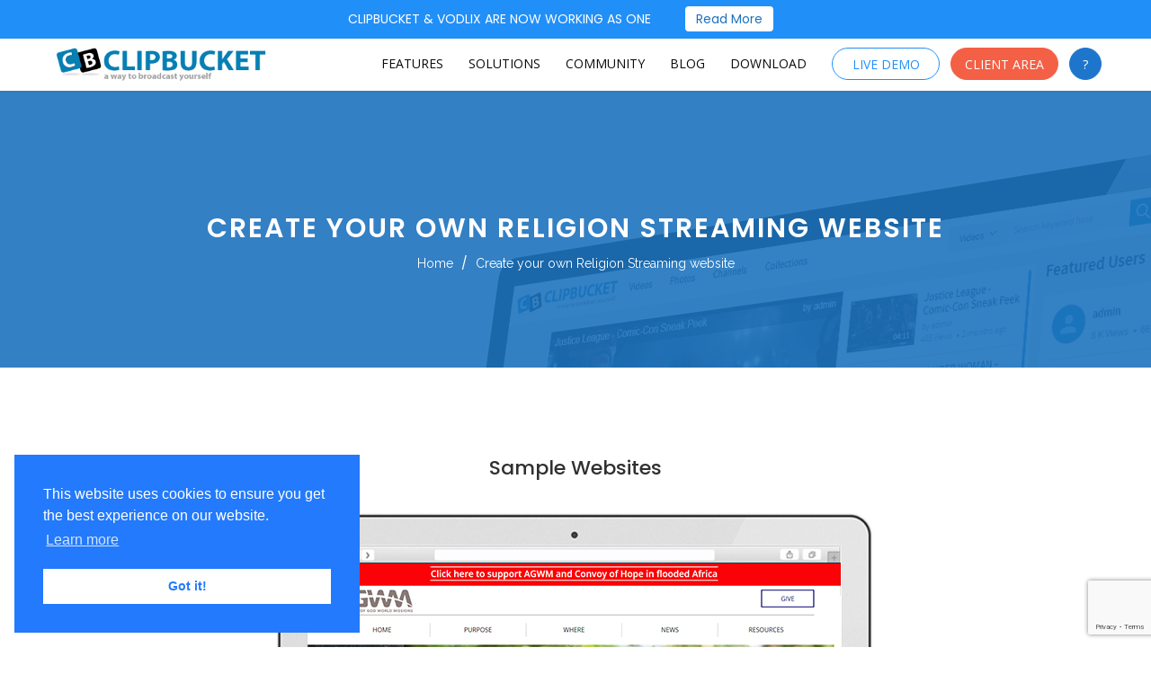

--- FILE ---
content_type: text/html; charset=UTF-8
request_url: https://clipbucket.com/religion/
body_size: 12568
content:
<!DOCTYPE html>
<html lang="en-US">
<head>
<meta charset="UTF-8">
<meta name="viewport" content="width=device-width, initial-scale=1">
<link rel="profile" href="https://gmpg.org/xfn/11">
<link rel="stylesheet" type="text/css" href="//cdnjs.cloudflare.com/ajax/libs/cookieconsent2/3.0.3/cookieconsent.min.css" />
<script src="//cdnjs.cloudflare.com/ajax/libs/cookieconsent2/3.0.3/cookieconsent.min.js"></script>

<!-- Place this tag in your head or just before your close body tag. -->
<script async defer src="https://buttons.github.io/buttons.js"></script>
<script>
window.addEventListener("load", function(){
window.cookieconsent.initialise({
  "palette": {
    "popup": {
      "background": "#237afc"
    },
    "button": {
      "background": "#fff",
      "text": "#237afc"
    }
  },
  "position": "bottom-left",
  "content": {
    "href": "https://clipbucket.com/privacy-policy/"
  }
})});
</script>
<title>Create your own Religion Streaming website &#8211; ClipBucket</title>
<meta name='robots' content='max-image-preview:large' />
<link rel='dns-prefetch' href='//fonts.googleapis.com' />
<link rel='dns-prefetch' href='//s.w.org' />
<link rel="alternate" type="application/rss+xml" title="ClipBucket &raquo; Feed" href="https://clipbucket.com/feed/" />
		<!-- This site uses the Google Analytics by MonsterInsights plugin v9.11.1 - Using Analytics tracking - https://www.monsterinsights.com/ -->
		<!-- Note: MonsterInsights is not currently configured on this site. The site owner needs to authenticate with Google Analytics in the MonsterInsights settings panel. -->
					<!-- No tracking code set -->
				<!-- / Google Analytics by MonsterInsights -->
		<script type="text/javascript">
window._wpemojiSettings = {"baseUrl":"https:\/\/s.w.org\/images\/core\/emoji\/14.0.0\/72x72\/","ext":".png","svgUrl":"https:\/\/s.w.org\/images\/core\/emoji\/14.0.0\/svg\/","svgExt":".svg","source":{"concatemoji":"https:\/\/clipbucket.com\/wp-includes\/js\/wp-emoji-release.min.js?ver=6.0.1"}};
/*! This file is auto-generated */
!function(e,a,t){var n,r,o,i=a.createElement("canvas"),p=i.getContext&&i.getContext("2d");function s(e,t){var a=String.fromCharCode,e=(p.clearRect(0,0,i.width,i.height),p.fillText(a.apply(this,e),0,0),i.toDataURL());return p.clearRect(0,0,i.width,i.height),p.fillText(a.apply(this,t),0,0),e===i.toDataURL()}function c(e){var t=a.createElement("script");t.src=e,t.defer=t.type="text/javascript",a.getElementsByTagName("head")[0].appendChild(t)}for(o=Array("flag","emoji"),t.supports={everything:!0,everythingExceptFlag:!0},r=0;r<o.length;r++)t.supports[o[r]]=function(e){if(!p||!p.fillText)return!1;switch(p.textBaseline="top",p.font="600 32px Arial",e){case"flag":return s([127987,65039,8205,9895,65039],[127987,65039,8203,9895,65039])?!1:!s([55356,56826,55356,56819],[55356,56826,8203,55356,56819])&&!s([55356,57332,56128,56423,56128,56418,56128,56421,56128,56430,56128,56423,56128,56447],[55356,57332,8203,56128,56423,8203,56128,56418,8203,56128,56421,8203,56128,56430,8203,56128,56423,8203,56128,56447]);case"emoji":return!s([129777,127995,8205,129778,127999],[129777,127995,8203,129778,127999])}return!1}(o[r]),t.supports.everything=t.supports.everything&&t.supports[o[r]],"flag"!==o[r]&&(t.supports.everythingExceptFlag=t.supports.everythingExceptFlag&&t.supports[o[r]]);t.supports.everythingExceptFlag=t.supports.everythingExceptFlag&&!t.supports.flag,t.DOMReady=!1,t.readyCallback=function(){t.DOMReady=!0},t.supports.everything||(n=function(){t.readyCallback()},a.addEventListener?(a.addEventListener("DOMContentLoaded",n,!1),e.addEventListener("load",n,!1)):(e.attachEvent("onload",n),a.attachEvent("onreadystatechange",function(){"complete"===a.readyState&&t.readyCallback()})),(e=t.source||{}).concatemoji?c(e.concatemoji):e.wpemoji&&e.twemoji&&(c(e.twemoji),c(e.wpemoji)))}(window,document,window._wpemojiSettings);
</script>
<style type="text/css">
img.wp-smiley,
img.emoji {
	display: inline !important;
	border: none !important;
	box-shadow: none !important;
	height: 1em !important;
	width: 1em !important;
	margin: 0 0.07em !important;
	vertical-align: -0.1em !important;
	background: none !important;
	padding: 0 !important;
}
</style>
	<link rel='stylesheet' id='wp-block-library-css'  href='https://clipbucket.com/wp-includes/css/dist/block-library/style.min.css?ver=6.0.1' type='text/css' media='all' />
<style id='global-styles-inline-css' type='text/css'>
body{--wp--preset--color--black: #000000;--wp--preset--color--cyan-bluish-gray: #abb8c3;--wp--preset--color--white: #ffffff;--wp--preset--color--pale-pink: #f78da7;--wp--preset--color--vivid-red: #cf2e2e;--wp--preset--color--luminous-vivid-orange: #ff6900;--wp--preset--color--luminous-vivid-amber: #fcb900;--wp--preset--color--light-green-cyan: #7bdcb5;--wp--preset--color--vivid-green-cyan: #00d084;--wp--preset--color--pale-cyan-blue: #8ed1fc;--wp--preset--color--vivid-cyan-blue: #0693e3;--wp--preset--color--vivid-purple: #9b51e0;--wp--preset--gradient--vivid-cyan-blue-to-vivid-purple: linear-gradient(135deg,rgba(6,147,227,1) 0%,rgb(155,81,224) 100%);--wp--preset--gradient--light-green-cyan-to-vivid-green-cyan: linear-gradient(135deg,rgb(122,220,180) 0%,rgb(0,208,130) 100%);--wp--preset--gradient--luminous-vivid-amber-to-luminous-vivid-orange: linear-gradient(135deg,rgba(252,185,0,1) 0%,rgba(255,105,0,1) 100%);--wp--preset--gradient--luminous-vivid-orange-to-vivid-red: linear-gradient(135deg,rgba(255,105,0,1) 0%,rgb(207,46,46) 100%);--wp--preset--gradient--very-light-gray-to-cyan-bluish-gray: linear-gradient(135deg,rgb(238,238,238) 0%,rgb(169,184,195) 100%);--wp--preset--gradient--cool-to-warm-spectrum: linear-gradient(135deg,rgb(74,234,220) 0%,rgb(151,120,209) 20%,rgb(207,42,186) 40%,rgb(238,44,130) 60%,rgb(251,105,98) 80%,rgb(254,248,76) 100%);--wp--preset--gradient--blush-light-purple: linear-gradient(135deg,rgb(255,206,236) 0%,rgb(152,150,240) 100%);--wp--preset--gradient--blush-bordeaux: linear-gradient(135deg,rgb(254,205,165) 0%,rgb(254,45,45) 50%,rgb(107,0,62) 100%);--wp--preset--gradient--luminous-dusk: linear-gradient(135deg,rgb(255,203,112) 0%,rgb(199,81,192) 50%,rgb(65,88,208) 100%);--wp--preset--gradient--pale-ocean: linear-gradient(135deg,rgb(255,245,203) 0%,rgb(182,227,212) 50%,rgb(51,167,181) 100%);--wp--preset--gradient--electric-grass: linear-gradient(135deg,rgb(202,248,128) 0%,rgb(113,206,126) 100%);--wp--preset--gradient--midnight: linear-gradient(135deg,rgb(2,3,129) 0%,rgb(40,116,252) 100%);--wp--preset--duotone--dark-grayscale: url('#wp-duotone-dark-grayscale');--wp--preset--duotone--grayscale: url('#wp-duotone-grayscale');--wp--preset--duotone--purple-yellow: url('#wp-duotone-purple-yellow');--wp--preset--duotone--blue-red: url('#wp-duotone-blue-red');--wp--preset--duotone--midnight: url('#wp-duotone-midnight');--wp--preset--duotone--magenta-yellow: url('#wp-duotone-magenta-yellow');--wp--preset--duotone--purple-green: url('#wp-duotone-purple-green');--wp--preset--duotone--blue-orange: url('#wp-duotone-blue-orange');--wp--preset--font-size--small: 13px;--wp--preset--font-size--medium: 20px;--wp--preset--font-size--large: 36px;--wp--preset--font-size--x-large: 42px;}.has-black-color{color: var(--wp--preset--color--black) !important;}.has-cyan-bluish-gray-color{color: var(--wp--preset--color--cyan-bluish-gray) !important;}.has-white-color{color: var(--wp--preset--color--white) !important;}.has-pale-pink-color{color: var(--wp--preset--color--pale-pink) !important;}.has-vivid-red-color{color: var(--wp--preset--color--vivid-red) !important;}.has-luminous-vivid-orange-color{color: var(--wp--preset--color--luminous-vivid-orange) !important;}.has-luminous-vivid-amber-color{color: var(--wp--preset--color--luminous-vivid-amber) !important;}.has-light-green-cyan-color{color: var(--wp--preset--color--light-green-cyan) !important;}.has-vivid-green-cyan-color{color: var(--wp--preset--color--vivid-green-cyan) !important;}.has-pale-cyan-blue-color{color: var(--wp--preset--color--pale-cyan-blue) !important;}.has-vivid-cyan-blue-color{color: var(--wp--preset--color--vivid-cyan-blue) !important;}.has-vivid-purple-color{color: var(--wp--preset--color--vivid-purple) !important;}.has-black-background-color{background-color: var(--wp--preset--color--black) !important;}.has-cyan-bluish-gray-background-color{background-color: var(--wp--preset--color--cyan-bluish-gray) !important;}.has-white-background-color{background-color: var(--wp--preset--color--white) !important;}.has-pale-pink-background-color{background-color: var(--wp--preset--color--pale-pink) !important;}.has-vivid-red-background-color{background-color: var(--wp--preset--color--vivid-red) !important;}.has-luminous-vivid-orange-background-color{background-color: var(--wp--preset--color--luminous-vivid-orange) !important;}.has-luminous-vivid-amber-background-color{background-color: var(--wp--preset--color--luminous-vivid-amber) !important;}.has-light-green-cyan-background-color{background-color: var(--wp--preset--color--light-green-cyan) !important;}.has-vivid-green-cyan-background-color{background-color: var(--wp--preset--color--vivid-green-cyan) !important;}.has-pale-cyan-blue-background-color{background-color: var(--wp--preset--color--pale-cyan-blue) !important;}.has-vivid-cyan-blue-background-color{background-color: var(--wp--preset--color--vivid-cyan-blue) !important;}.has-vivid-purple-background-color{background-color: var(--wp--preset--color--vivid-purple) !important;}.has-black-border-color{border-color: var(--wp--preset--color--black) !important;}.has-cyan-bluish-gray-border-color{border-color: var(--wp--preset--color--cyan-bluish-gray) !important;}.has-white-border-color{border-color: var(--wp--preset--color--white) !important;}.has-pale-pink-border-color{border-color: var(--wp--preset--color--pale-pink) !important;}.has-vivid-red-border-color{border-color: var(--wp--preset--color--vivid-red) !important;}.has-luminous-vivid-orange-border-color{border-color: var(--wp--preset--color--luminous-vivid-orange) !important;}.has-luminous-vivid-amber-border-color{border-color: var(--wp--preset--color--luminous-vivid-amber) !important;}.has-light-green-cyan-border-color{border-color: var(--wp--preset--color--light-green-cyan) !important;}.has-vivid-green-cyan-border-color{border-color: var(--wp--preset--color--vivid-green-cyan) !important;}.has-pale-cyan-blue-border-color{border-color: var(--wp--preset--color--pale-cyan-blue) !important;}.has-vivid-cyan-blue-border-color{border-color: var(--wp--preset--color--vivid-cyan-blue) !important;}.has-vivid-purple-border-color{border-color: var(--wp--preset--color--vivid-purple) !important;}.has-vivid-cyan-blue-to-vivid-purple-gradient-background{background: var(--wp--preset--gradient--vivid-cyan-blue-to-vivid-purple) !important;}.has-light-green-cyan-to-vivid-green-cyan-gradient-background{background: var(--wp--preset--gradient--light-green-cyan-to-vivid-green-cyan) !important;}.has-luminous-vivid-amber-to-luminous-vivid-orange-gradient-background{background: var(--wp--preset--gradient--luminous-vivid-amber-to-luminous-vivid-orange) !important;}.has-luminous-vivid-orange-to-vivid-red-gradient-background{background: var(--wp--preset--gradient--luminous-vivid-orange-to-vivid-red) !important;}.has-very-light-gray-to-cyan-bluish-gray-gradient-background{background: var(--wp--preset--gradient--very-light-gray-to-cyan-bluish-gray) !important;}.has-cool-to-warm-spectrum-gradient-background{background: var(--wp--preset--gradient--cool-to-warm-spectrum) !important;}.has-blush-light-purple-gradient-background{background: var(--wp--preset--gradient--blush-light-purple) !important;}.has-blush-bordeaux-gradient-background{background: var(--wp--preset--gradient--blush-bordeaux) !important;}.has-luminous-dusk-gradient-background{background: var(--wp--preset--gradient--luminous-dusk) !important;}.has-pale-ocean-gradient-background{background: var(--wp--preset--gradient--pale-ocean) !important;}.has-electric-grass-gradient-background{background: var(--wp--preset--gradient--electric-grass) !important;}.has-midnight-gradient-background{background: var(--wp--preset--gradient--midnight) !important;}.has-small-font-size{font-size: var(--wp--preset--font-size--small) !important;}.has-medium-font-size{font-size: var(--wp--preset--font-size--medium) !important;}.has-large-font-size{font-size: var(--wp--preset--font-size--large) !important;}.has-x-large-font-size{font-size: var(--wp--preset--font-size--x-large) !important;}
</style>
<link rel='stylesheet' id='contact-form-7-css'  href='https://clipbucket.com/wp-content/plugins/contact-form-7/includes/css/styles.css?ver=5.7.7' type='text/css' media='all' />
<link rel='stylesheet' id='email-subscribers-css'  href='https://clipbucket.com/wp-content/plugins/email-subscribers/lite/public/css/email-subscribers-public.css?ver=5.9.14' type='text/css' media='all' />
<link rel='stylesheet' id='fmgc-public-style-css'  href='https://clipbucket.com/wp-content/plugins/footer-mega-grid-columns/assets/css/fmgc-css.css?ver=1.4.3' type='text/css' media='all' />
<link rel='stylesheet' id='nexo-font-css'  href='https://fonts.googleapis.com/css?family=Open+Sans%3A300%2C400%2C600%2C700%7CRaleway%3A300%2C400%2C500%2C600%2C700%2C900&#038;subset=latin%2Clatin-ext&#038;ver=6.0.1' type='text/css' media='all' />
<link rel='stylesheet' id='bootstrap-min-css'  href='https://clipbucket.com/wp-content/themes/nexo/css/bootstrap.min.css?ver=6.0.1' type='text/css' media='all' />
<link rel='stylesheet' id='font-awesome-min-css'  href='https://clipbucket.com/wp-content/themes/nexo/css/font-awesome.min.css?ver=6.0.1' type='text/css' media='all' />
<link rel='stylesheet' id='magnific-popup-css'  href='https://clipbucket.com/wp-content/themes/nexo/css/magnific-popup.css?ver=6.0.1' type='text/css' media='all' />
<link rel='stylesheet' id='animate-css'  href='https://clipbucket.com/wp-content/themes/nexo/css/animate.css?ver=6.0.1' type='text/css' media='all' />
<link rel='stylesheet' id='animated-headlines-css'  href='https://clipbucket.com/wp-content/themes/nexo/css/animated-headlines.css?ver=6.0.1' type='text/css' media='all' />
<link rel='stylesheet' id='slick-css'  href='https://clipbucket.com/wp-content/themes/nexo/css/slick.css?ver=6.0.1' type='text/css' media='all' />
<link rel='stylesheet' id='meanmenu-css'  href='https://clipbucket.com/wp-content/themes/nexo/css/meanmenu.min.css?ver=6.0.1' type='text/css' media='all' />
<link rel='stylesheet' id='nexo-style-css'  href='https://clipbucket.com/wp-content/themes/nexo/style.css?ver=6.0.1' type='text/css' media='all' />
<link rel='stylesheet' id='nexo-theme-style-css'  href='https://clipbucket.com/wp-content/themes/nexo/css/theme-style.css?ver=6.0.1' type='text/css' media='all' />
<link rel='stylesheet' id='nexo-responsive-css'  href='https://clipbucket.com/wp-content/themes/nexo/css/responsive.css?ver=6.0.1' type='text/css' media='all' />
<link rel='stylesheet' id='nexo-inline-style-css'  href='https://clipbucket.com/wp-content/themes/nexo/css/inline-style.css?ver=6.0.1' type='text/css' media='all' />
<style id='nexo-inline-style-inline-css' type='text/css'>

			.wide-layout .container {
				width:px;
			 }
			.site-wrapper.boxed-layout, .boxed-layout .sticky{
			    max-width: px;
			}

			.site-wrapper.boxed-layout .container, 
			.boxed-layout .sticky .container{
			    width: -30px;
			}


			a#scrollUp {
				background-color: ;
				border-color:;
			}
			a#scrollUp {
			    display: none !important;
			}

			.breadcrumbs-area .breadcrumbs h2.page-title{
				color: !important;
				font-size:px !important;
				
			}
			.breadcrumbs-area{
				padding-top:170pxpx;
				padding-bottom:100pxpx;
				
			}

			section.breadcrumbs-area::before {
			    background: #1e73be none repeat scroll 0 0;
			    opacity: 0.9;
			}

			.breadcrumb-text{
				text-align:center;
			}
			.breadcrumbs ul, .breadcrumbs ul li a, .breadcrumbs ul li {
			    color:#ffffff;
			    font-size:px;
			}
			
			.breadcrumbs ul li a:hover {
			  color:#218ff8;
			}
			.post-pagination ul li:hover a, 
			.post-pagination ul li .current{
			  background: #218ff8;
			  border-color:#218ff8;
			}

			.top-bar-left-menu ul li a:hover{
				color:#ffffff;
			}
			.primary-nav-wrap ul li + li {
			  margin-left:px;
			}
			.main-menu .menu li a:hover, .main-menu .menu li.current_page_item a{
			  color: #000000;
			}
			.primary-nav-wrap .sub-menu {
			  width:px;
			  background-color:;
			}
			.primary-nav-wrap .sub-menu > li > a {
				height: px;
				line-height: px;
			}

			.main-menu .menu li .sub-menu li a:hover{
				color:;
			}
			.page-area.ptb-80{
				padding:px 0px;
			}
			.footer-top-area::before {
			    background:  none repeat scroll 0 0;
			    opacity: 0.5;
			}

			
			@media (max-width: 767px) {
				.breadcrumbs-area{
					padding-top: 80px;
					padding-bottom: 80px;
				}


			}
 

			
</style>
<link rel='stylesheet' id='poppins-css'  href='//fonts.googleapis.com/css?family=Poppins%3A100%2C100italic%2C200%2C200italic%2C300%2C300italic%2Cregular%2Citalic%2C500%2C500italic%2C600%2C600italic%2C700%2C700italic%2C800%2C800italic%2C900%2C900italic&#038;subset=latin%2Clatin-ext%2Cdevanagari&#038;ver=2.9.6' type='text/css' media='all' />
<link rel='stylesheet' id='kc-general-css'  href='https://clipbucket.com/wp-content/plugins/kingcomposer/assets/frontend/css/kingcomposer.min.css?ver=2.9.6' type='text/css' media='all' />
<link rel='stylesheet' id='kc-animate-css'  href='https://clipbucket.com/wp-content/plugins/kingcomposer/assets/css/animate.css?ver=2.9.6' type='text/css' media='all' />
<link rel='stylesheet' id='kc-icon-1-css'  href='https://clipbucket.com/wp-content/plugins/kingcomposer/assets/css/icons.css?ver=2.9.6' type='text/css' media='all' />
<link rel='stylesheet' id='owl-theme-css'  href='https://clipbucket.com/wp-content/plugins/kingcomposer/includes/frontend/vendors/owl-carousel/owl.theme.css?ver=2.9.6' type='text/css' media='all' />
<link rel='stylesheet' id='owl-carousel-css'  href='https://clipbucket.com/wp-content/plugins/kingcomposer/includes/frontend/vendors/owl-carousel/owl.carousel.css?ver=2.9.6' type='text/css' media='all' />
<link rel='stylesheet' id='wp-add-custom-css-css'  href='https://clipbucket.com?display_custom_css=css&#038;ver=6.0.1' type='text/css' media='all' />
<script type='text/javascript' src='https://clipbucket.com/wp-includes/js/jquery/jquery.min.js?ver=3.6.0' id='jquery-core-js'></script>
<script type='text/javascript' src='https://clipbucket.com/wp-includes/js/jquery/jquery-migrate.min.js?ver=3.3.2' id='jquery-migrate-js'></script>
<script type='text/javascript' src='https://clipbucket.com/wp-content/plugins/kingcomposer/includes/frontend/vendors/owl-carousel/owl.carousel.min.js?ver=2.9.6' id='owl-carousel-js'></script>
<script type='text/javascript' src='https://clipbucket.com/wp-content/themes/nexo/js/owl.carousel-2.min.js?ver=2.0.0' id='nexo-owl-carousel-js'></script>
<script type='text/javascript' src='https://clipbucket.com/wp-content/themes/nexo/js/animated-headlines.js?ver=1' id='animated-headlines-js'></script>
<link rel="https://api.w.org/" href="https://clipbucket.com/wp-json/" /><link rel="alternate" type="application/json" href="https://clipbucket.com/wp-json/wp/v2/pages/16535" /><link rel="EditURI" type="application/rsd+xml" title="RSD" href="https://clipbucket.com/xmlrpc.php?rsd" />
<link rel="wlwmanifest" type="application/wlwmanifest+xml" href="https://clipbucket.com/wp-includes/wlwmanifest.xml" /> 
<meta name="generator" content="WordPress 6.0.1" />
<link rel="canonical" href="https://clipbucket.com/religion/" />
<link rel='shortlink' href='https://clipbucket.com/?p=16535' />
<link rel="alternate" type="application/json+oembed" href="https://clipbucket.com/wp-json/oembed/1.0/embed?url=https%3A%2F%2Fclipbucket.com%2Freligion%2F" />
<link rel="alternate" type="text/xml+oembed" href="https://clipbucket.com/wp-json/oembed/1.0/embed?url=https%3A%2F%2Fclipbucket.com%2Freligion%2F&#038;format=xml" />
<meta name="generator" content="Redux 4.5.10" /><script type="text/javascript">var kc_script_data={ajax_url:"https://clipbucket.com/wp-admin/admin-ajax.php"}</script>		<style type="text/css" id="wp-custom-css">
			/*
You can add your own CSS here.

Click the help icon above to learn more.
*/

.site-logo a img{
	max-height: 55px;
}

.primary-nav-wrap ul li a{
	font-size : 14px;
	height : 60px;
	line-height : 60px;

}		</style>
		<style id="nexo_opt-dynamic-css" title="dynamic-css" class="redux-options-output">.page-area{padding-top:80px;padding-bottom:80px;}body, .site-wrapper.boxed-layout{background-color:#fff;}.header-area{background-color:#ffffff;}.header-top-area{background-color:#ffffff;}.top-bar-left-content,.header-info{color:#ffffff;}.header-info span a, .header-social ul li a, .top-bar-left-content p a, .top-bar-left-menu ul li a, .header-social ul li a{color:#ffffff;}.header-info span a:hover, .header-social ul li a:hover, .top-bar-left-content p a:hover{color:#ffffff;}.header-top-area{padding-top:15px;padding-bottom:15px;}.primary-nav-wrap ul li a{color:#0a0a0a;}.primary-nav-wrap > nav > ul > li:hover > a, .primary-nav-wrap > nav > ul > li.current_page_item > a{color:#000000;}.primary-nav-wrap .sub-menu > li:hover > a{background-color:#333;}.primary-nav-wrap ul.sub-menu li + li{border-top:1px solid #333;}.header-area.header-sticky.sticky .primary-nav-wrap ul > li > a{color:#0c0c0c;}.header-area.sticky{background-color:#ffffff;}.header-sticky.sticky .site-logo a{color:#ffffff;}.breadcrumbs h2.page-title{color:#ffffff;}{padding-top:170px;padding-bottom:100px;}{padding-top:80px;padding-bottom:80px;}{color:#ffffff;}{color:#218ff8;}body{color:#0c0c0c;}a:hover, a:focus, a:active{color:#218ff8;}.our-blog-area{padding-top:80px;padding-bottom:80px;}.blog-story-area{padding-top:80px;padding-bottom:80px;}0{.footer-bottom::after:0.5px;}.single-footer{margin-top:50px;margin-bottom:50px;}.footer-bottom{padding-top:0px;padding-bottom:4px;}.footer-bottom{background-repeat:no-repeat;background-position:center center;background-size:cover;}.copyright-text a:hover, .footer-bottom ul li a:hover{color:#ffffff;}.error-area{background-color:#FFFFFF;} {color:#218ff8;}</style><script type="text/javascript"></script><style type="text/css" id="kc-css-general">.kc-off-notice{display: inline-block !important;}.kc-container{max-width:1170px;}</style><style type="text/css" id="kc-css-render">@media only screen and (min-width:1000px) and (max-width:5000px){body.kc-css-system .kc-css-34829{width:100%;}body.kc-css-system .kc-css-315081{width:100%;}body.kc-css-system .kc-css-19128{width:70.11%;}body.kc-css-system .kc-css-167174{width:29.88%;}body.kc-css-system .kc-css-338511{width:9.61%;}body.kc-css-system .kc-css-407444{width:90.38%;}body.kc-css-system .kc-css-586313{width:90.2%;}body.kc-css-system .kc-css-907519{width:9.78%;}body.kc-css-system .kc-css-94498{width:9.61%;}body.kc-css-system .kc-css-819690{width:90.38%;}}body.kc-css-system .kc-css-338492{margin-top:-110px;padding-top:0px;}body.kc-css-system .kc-css-278091{text-align:center;}body.kc-css-system .kc-css-526283{background:#edecec;}body.kc-css-system .kc-css-19128{width:70%;height:30%;}body.kc-css-system .kc-css-966621 img{padding-top:15px;padding-bottom:10px;}body.kc-css-system .kc-css-107119{margin-bottom:40px;}body.kc-css-system .kc-css-776694{margin-bottom:30px;}</style><meta name="ahrefs-site-verification" content="e3d6e61e331d078572fd7cfb7b2f500da9b856c56ceb56ebfc66bb51ea0171e1">
</head>
	<body class="page-template-default page page-id-16535 kingcomposer kc-css-system group-blog redux_active wide-layout-active elementor-default elementor-kit-31676">
<!-- Global site tag (gtag.js) - Google AdWords: 1014035819 -->

<script async src="https://www.googletagmanager.com/gtag/js?id=AW-1014035819"></script>

<script>

  window.dataLayer = window.dataLayer || [];

  function gtag(){dataLayer.push(arguments);}

  gtag('js', new Date());



  gtag('config', 'AW-1014035819');

</script>
<!-- Global site tag (gtag.js) - Google AdWords: 1014035819 -->

	<div id="page" class="site site-wrapper wide-layout">
    <div class="mtsnb-container-outer">
        <div class="mtsnb-container mtsnb-clearfix">
            <div class="mtsnb-button-type mtsnb-content"><span class="mtsnb-text">CLIPBUCKET &amp; VODLIX ARE NOW WORKING AS ONE</span>
            <a href="https://clipbucket.com/2020/10/01/clipbucket-vodlix-are-now-working-as-one/" class="mtsnb-link">Read More</a>
            </div>					
        </div>
    </div>
    
	<div id="nexo">
    
		<header>
			
			<div class="header-area header-sticky   ">
	<div class="container">
		<div class="row">
			<div class="col-xs-12 col-sm-12 col-md-12 col-lg-12">
				
				
				<div class="header-menu-wrap logo-left ">
					<div class="site-logo">
													<a href="https://clipbucket.com/" title="ClipBucket" rel="home" >
														<img src="https://clipbucket.com/wp-content/uploads/2019/05/logo.png" alt="ClipBucket">
															</a>
											</div>
					<div class="primary-nav-wrap nav-horizontal uppercase nav-effect-1">
						<nav>
							<ul id="menu-main-menu" class="menu"><li id="menu-item-996" class="menu-item menu-item-type-custom menu-item-object-custom menu-item-has-children menu-item-996"><a href="https://clipbucket.com/features">Features</a>
<ul class="sub-menu">
	<li id="menu-item-19317" class="menu-item menu-item-type-custom menu-item-object-custom menu-item-19317"><a href="https://clipbucket.com/features/">View All Features</a></li>
	<li id="menu-item-995" class="menu-item menu-item-type-custom menu-item-object-custom menu-item-995"><a href="https://clipbucket.com/overview">Overview</a></li>
	<li id="menu-item-17031" class="menu-item menu-item-type-custom menu-item-object-custom menu-item-home menu-item-17031"><a href="https://clipbucket.com">Open Source</a></li>
	<li id="menu-item-17033" class="menu-item menu-item-type-custom menu-item-object-custom menu-item-17033"><a href="https://clipbucket.com/mobile-apps/">Mobile Apps</a></li>
	<li id="menu-item-17030" class="menu-item menu-item-type-post_type menu-item-object-page menu-item-17030"><a href="https://clipbucket.com/live-streaming/">Live Streaming System</a></li>
	<li id="menu-item-17034" class="menu-item menu-item-type-post_type menu-item-object-page menu-item-17034"><a href="https://clipbucket.com/revenue-sharing/">Revenue Sharing System</a></li>
	<li id="menu-item-17035" class="menu-item menu-item-type-custom menu-item-object-custom menu-item-17035"><a href="https://clipbucket.com/svod/">SVOD</a></li>
	<li id="menu-item-22455" class="menu-item menu-item-type-custom menu-item-object-custom menu-item-22455"><a href="https://clipbucket.com/premium-support/">Premium Support</a></li>
</ul>
</li>
<li id="menu-item-16361" class="menu-item menu-item-type-custom menu-item-object-custom menu-item-has-children menu-item-16361"><a href="#usage">SOLUTIONS</a>
<ul class="sub-menu">
	<li id="menu-item-17046" class="menu-item menu-item-type-post_type menu-item-object-page menu-item-17046"><a href="https://clipbucket.com/mobile-apps/">Mobile Apps</a></li>
	<li id="menu-item-17048" class="menu-item menu-item-type-post_type menu-item-object-page menu-item-17048"><a href="https://clipbucket.com/adaptive-streaming/">Video Streaming</a></li>
	<li id="menu-item-16346" class="menu-item menu-item-type-post_type menu-item-object-page menu-item-16346"><a href="https://clipbucket.com/white-label-vod-platform-white-label-ott-platform-video-on-demand-services-1-netflix-clone-best-netflix-clone-svod-avod-tvod/">Netflix</a></li>
	<li id="menu-item-16354" class="menu-item menu-item-type-post_type menu-item-object-page menu-item-16354"><a href="https://clipbucket.com/youtube/">YouTube</a></li>
	<li id="menu-item-16339" class="menu-item menu-item-type-post_type menu-item-object-page menu-item-16339"><a href="https://clipbucket.com/amazon-video/">Amazon</a></li>
	<li id="menu-item-16341" class="menu-item menu-item-type-post_type menu-item-object-page menu-item-16341"><a href="https://clipbucket.com/disney-plus/">Disney Plus</a></li>
	<li id="menu-item-16342" class="menu-item menu-item-type-post_type menu-item-object-page menu-item-16342"><a href="https://clipbucket.com/fubotv/">Fubo TV</a></li>
	<li id="menu-item-16343" class="menu-item menu-item-type-post_type menu-item-object-page menu-item-16343"><a href="https://clipbucket.com/hbo-now/">HBO Now</a></li>
	<li id="menu-item-16344" class="menu-item menu-item-type-post_type menu-item-object-page menu-item-16344"><a href="https://clipbucket.com/hotstar/">HotStar</a></li>
	<li id="menu-item-16345" class="menu-item menu-item-type-post_type menu-item-object-page menu-item-16345"><a href="https://clipbucket.com/hulu/">Hulu</a></li>
	<li id="menu-item-16347" class="menu-item menu-item-type-post_type menu-item-object-page menu-item-16347"><a href="https://clipbucket.com/philo/">Philo</a></li>
	<li id="menu-item-16348" class="menu-item menu-item-type-post_type menu-item-object-page menu-item-16348"><a href="https://clipbucket.com/playstation-vue/">Playstation Vue</a></li>
	<li id="menu-item-16349" class="menu-item menu-item-type-post_type menu-item-object-page menu-item-16349"><a href="https://clipbucket.com/?page_id=16172">Sling TV</a></li>
	<li id="menu-item-16350" class="menu-item menu-item-type-post_type menu-item-object-page menu-item-16350"><a href="https://clipbucket.com/sonyliv/">Sony Liv</a></li>
	<li id="menu-item-16351" class="menu-item menu-item-type-post_type menu-item-object-page menu-item-16351"><a href="https://clipbucket.com/starzplay/">Starzplay</a></li>
	<li id="menu-item-16352" class="menu-item menu-item-type-post_type menu-item-object-page menu-item-16352"><a href="https://clipbucket.com/tedtalks/">TED Talks</a></li>
	<li id="menu-item-16353" class="menu-item menu-item-type-post_type menu-item-object-page menu-item-16353"><a href="https://clipbucket.com/twitch/">Twitch Tv</a></li>
</ul>
</li>
<li id="menu-item-17036" class="menu-item menu-item-type-custom menu-item-object-custom menu-item-home menu-item-has-children menu-item-17036"><a href="https://clipbucket.com">Community</a>
<ul class="sub-menu">
	<li id="menu-item-10018" class="menu-item menu-item-type-custom menu-item-object-custom menu-item-10018"><a href="https://forums.clipbucket.com/">Discussion Forum</a></li>
	<li id="menu-item-17057" class="menu-item menu-item-type-custom menu-item-object-custom menu-item-17057"><a href="https://clipbucket.com/coming-soon/">Market Place</a></li>
	<li id="menu-item-17058" class="menu-item menu-item-type-custom menu-item-object-custom menu-item-home menu-item-17058"><a href="https://clipbucket.com">Knowledge Base</a></li>
	<li id="menu-item-17059" class="menu-item menu-item-type-custom menu-item-object-custom menu-item-17059"><a href="https://github.com/arslancb/clipbucket">GitHub</a></li>
	<li id="menu-item-10858" class="menu-item menu-item-type-custom menu-item-object-custom menu-item-10858"><a href="https://clipbucket.com/docs">Documentation</a></li>
</ul>
</li>
<li id="menu-item-16953" class="menu-item menu-item-type-custom menu-item-object-custom menu-item-16953"><a href="https://clipbucket.com/blog/">BLOG</a></li>
<li id="menu-item-10854" class="menu-item menu-item-type-post_type menu-item-object-page menu-item-10854"><a href="https://clipbucket.com/download/">Download</a></li>
<li id="menu-item-10851" class="menu-item menu-item-type-post_type menu-item-object-page menu-item-10851"><a href="https://clipbucket.com/demo/">Live Demo</a></li>
<li id="menu-item-10857" class="menu-item menu-item-type-custom menu-item-object-custom menu-item-10857"><a href="https://client.clipbucket.com">Client Area</a></li>
<li id="menu-item-16952" class="menu-item menu-item-type-custom menu-item-object-custom menu-item-home menu-item-has-children menu-item-16952"><a href="https://clipbucket.com">?</a>
<ul class="sub-menu">
	<li id="menu-item-17063" class="menu-item menu-item-type-custom menu-item-object-custom menu-item-17063"><a href="https://client.clipbucket.com/">Submit a ticket</a></li>
	<li id="menu-item-17064" class="menu-item menu-item-type-custom menu-item-object-custom menu-item-17064"><a href="https://github.com/arslancb/clipbucket/issues">Report a Bug</a></li>
</ul>
</li>
</ul>						</nav>
					</div>
				</div>
			</div>
		</div>
		<!-- Mobile Menu  -->
		<div class="mobile-menu"></div>

	</div>
</div>
						
		</header>

<div id="exampleModalCenter" class="modal fade coust-form" tabindex="-1" role="dialog" aria-labelledby="exampleModalCenterTitle" aria-hidden="true">
<div class="forminter modal-dialog modal-dialog-centered" role="document">
<div class="modal-content bgform">
<div class="modal-header">
<h5 id="exampleModalLongTitle" class="modal-title">No More Waiting, Connect With Clipbucket And
Send us Message</h5>
<button class="close" type="button" data-dismiss="modal" aria-label="Close">
<span aria-hidden="true">×</span>
</button>

</div>
<div class="modal-body">

Please feel free to contact us for any query regarding our product or fill the form to request a dedicated Demo/Free trial.

<!--[contact-form-7 id="4" title="Contact form 1"]-->

<div class="wpcf7 no-js" id="wpcf7-f4-o1" lang="en-US" dir="ltr">
<div class="screen-reader-response"><p role="status" aria-live="polite" aria-atomic="true"></p> <ul></ul></div>
<form action="/religion/#wpcf7-f4-o1" method="post" class="wpcf7-form init" aria-label="Contact form" novalidate="novalidate" data-status="init">
<div style="display: none;">
<input type="hidden" name="_wpcf7" value="4" />
<input type="hidden" name="_wpcf7_version" value="5.7.7" />
<input type="hidden" name="_wpcf7_locale" value="en_US" />
<input type="hidden" name="_wpcf7_unit_tag" value="wpcf7-f4-o1" />
<input type="hidden" name="_wpcf7_container_post" value="0" />
<input type="hidden" name="_wpcf7_posted_data_hash" value="" />
<input type="hidden" name="_wpcf7_recaptcha_response" value="" />
</div>
<p><label> First Name (required)<br />
<span class="wpcf7-form-control-wrap" data-name="your-first-name"><input size="40" class="wpcf7-form-control wpcf7-text wpcf7-validates-as-required" aria-required="true" aria-invalid="false" value="" type="text" name="your-first-name" /></span><br />
</label>
</p>
<p><label> Last Name (required)<br />
<span class="wpcf7-form-control-wrap" data-name="your-last-name"><input size="40" class="wpcf7-form-control wpcf7-text wpcf7-validates-as-required" aria-required="true" aria-invalid="false" value="" type="text" name="your-last-name" /></span><br />
</label>
</p>
<p><label> Your Email (required)<br />
<span class="wpcf7-form-control-wrap" data-name="your-email"><input size="40" class="wpcf7-form-control wpcf7-text wpcf7-email wpcf7-validates-as-required wpcf7-validates-as-email" aria-required="true" aria-invalid="false" value="" type="email" name="your-email" /></span><br />
</label>
</p>
<p><label> Company Website (required)<br />
<span class="wpcf7-form-control-wrap" data-name="your-website"><input size="40" class="wpcf7-form-control wpcf7-text" aria-invalid="false" value="" type="text" name="your-website" /></span><br />
</label>
</p>
<p><label> Company Name<br />
<span class="wpcf7-form-control-wrap" data-name="your-company"><input size="40" class="wpcf7-form-control wpcf7-text" aria-invalid="false" value="" type="text" name="your-company" /></span><br />
</label>
</p>
<p><label> Phone / Mobile (required)<br />
<span class="wpcf7-form-control-wrap" data-name="phone-number"><input size="40" class="wpcf7-form-control wpcf7-text wpcf7-tel wpcf7-validates-as-required wpcf7-validates-as-tel" aria-required="true" aria-invalid="false" value="" type="tel" name="phone-number" /></span><br />
</label>
</p>
<p><label> Your Country (required)<br />
<span class="wpcf7-form-control-wrap" data-name="Country"><input size="40" class="wpcf7-form-control wpcf7-text wpcf7-validates-as-required" aria-required="true" aria-invalid="false" value="" type="text" name="Country" /></span><br />
</label>
</p>
<p><label class="message"> Your Message<br />
<span class="wpcf7-form-control-wrap" data-name="your-message"><textarea cols="40" rows="10" class="wpcf7-form-control wpcf7-textarea" aria-invalid="false" name="your-message"></textarea></span><br />
</label>
</p>
<p><label>
	</label>
</p>

<!-- Checkbox inside a div container -->
<div class="checkbox-container">
	<p><span class="wpcf7-form-control-wrap" data-name="checkbox-79"><span class="wpcf7-form-control wpcf7-checkbox wpcf7-validates-as-required"><span class="wpcf7-list-item first last"><input type="checkbox" name="checkbox-79[]" value="I agree that my contact details and their assignment will be stored permanently for possible queries." /><span class="wpcf7-list-item-label">I agree that my contact details and their assignment will be stored permanently for possible queries.</span></span></span></span>
	</p>
</div>
<p><span>Note: You can revoke this consent at any time with effect for the<br />
future by sending an e-mail to <a href="/cdn-cgi/l/email-protection" class="__cf_email__" data-cfemail="1d7e7273697c7e695d7e71746d7f687e767869337e7270">[email&#160;protected]</a></span>
</p>
<p><input class="wpcf7-form-control has-spinner wpcf7-submit" type="submit" value="Send" />
</p><div class="wpcf7-response-output" aria-hidden="true"></div>
</form>
</div>

</div>
</div>
</div>
</div>
	<div id="content" class="site-content">


	 <!-- breadcrumbs start -->
	<section class="breadcrumbs-area breadcrumbs-bg" style="background-image: url(https://clipbucket.com/wp-content/uploads/2017/06/cbtest-1.jpg) ; background-color:;  background-repeat: ; background-size: ; background-attachment: ; background-position: ">
		<div class="container">
			<div class="row">
				<div class="col-md-12">
				
					<div class="breadcrumbs breadcrumbs-title-center">
												<!---breadcrumbs title start-->
						<h2 class="page-title">  Create your own Religion Streaming website</h2>
						<!---breadcrumbs title end -->
													
						<div class="page-title-bar">
							<ul xmlns:v="http://rdf.data-vocabulary.org/#"><li><a rel="v:url" property="v:title" href="https://clipbucket.com/">Home</a></li> / <li>Create your own Religion Streaming website</li></ul>						</div>
					</div>
				</div>
			</div>
		</div>
	</section>
	<!-- breadcrumbs end -->
		<div class="page-area ptb-80 clearfix">
		<div class="container">
			<div class="row">
				<div class="col-md-12">
					
<article id="post-16535" class="post-16535 page type-page status-publish hentry">

	<div class="entry-content">
		<div class="kc_clfw"></div><section class="kc-elm kc-css-338492 kc_row"><div class="kc-row-container  kc-container"><div class="kc-wrap-columns"><div class="kc-elm kc-css-380331 kc_col-sm-12 kc_column kc_col-sm-12"><div class="kc-col-container"><div class="kc-elm kc-css-536064 kc_row kc_row_inner"><div class="kc-elm kc-css-34829 kc_col-sm-12 kc_column_inner kc_col-sm-12"><div class="kc_wrapper kc-col-inner-container"><div class="kc-elm kc-css-757796 kc_text_block"><h3 style="text-align: center;">Sample Websites</h3>
</div><div class="kc-elm kc-css-307185 kc_row kc_row_inner"><div class="kc-elm kc-css-315081 kc_col-sm-12 kc_column_inner kc_col-sm-12"><div class="kc_wrapper kc-col-inner-container"><div class="kc-elm kc-css-278091 kc-animated kc-animate-eff-fadeIn">
	<div class="kc-carousel_images kc-elm kc-css-278091 kc-animated kc-animate-eff-fadeIn">
	
		<div class="kc-carousel-images owl-carousel-images kc-sync1  owl-nav-arrow" data-owl-i-options='{"items":"1","tablet":"1","mobile":"1","speed":"500","navigation":"yes","pagination":"","autoheight":"","progressbar":"","delay":"8","autoplay":"yes","showthumb":"","num_thumb":"5"}'>
	
					<div class="item">
	
			<a href="https://www.agwm.org" target="_blank"><img src="https://clipbucket.com/wp-content/uploads/2019/04/ag.jpg" alt="" /></a>	
			</div>
	
					<div class="item">
	
			<a href="http://azadarimarkaz.com" target="_blank"><img src="https://clipbucket.com/wp-content/uploads/2019/04/az.jpg" alt="" /></a>	
			</div>
	
					<div class="item">
	
			<a href="https://shiavideo.net" target="_blank"><img src="https://clipbucket.com/wp-content/uploads/2019/04/shia.jpg" alt="" /></a>	
			</div>
	
					<div class="item">
	
			<a href="https://towbabel.com" target="_blank"><img src="https://clipbucket.com/wp-content/uploads/2019/04/tow.jpg" alt="" /></a>	
			</div>
	
					<div class="item">
	
			<a href="http://clipbucket.meridianadventistchurch.org" target="_blank"><img src="https://clipbucket.com/wp-content/uploads/2019/04/clip.jpg" alt="" /></a>	
			</div>
	
			
		</div>
	
			</div>
</div>
</div></div></div></div></div></div></div></div></div></div></section><section data-kc-fullwidth="row" class="kc-elm kc-css-526283 kc_row"><div class="kc-row-container  kc-container"><div class="kc-wrap-columns"><div class="kc-elm kc-css-19128 kc_col-sm-8 kc_column kc_col-sm-8"><div class="kc-col-container"><div class="kc-elm kc-css-890098 kc_text_block"><h3>Religion Streaming website</h3>
<p>Are you looking for a solution to create your own video streaming website? You don&#039;t have to worry about the technicalities, coding and hosting your videos and movies. Distributors, Production houses, Studios or Independent Filmmakers can now launch their own video, TV and movie streaming platform across Web, Mobile and TV instantly!</p>
</div></div></div><div class="kc-elm kc-css-167174 kc_col-sm-4 kc_column kc_col-sm-4"><div class="kc-col-container"><div class="kc-elm kc-css-966621 kc_shortcode kc_single_image">

        <img src="https://clipbucket.com/wp-content/uploads/2019/04/shia.png" class="" alt="" />    </div>
</div></div></div></div></section><section class="kc-elm kc-css-107119 kc_row"><div class="kc-row-container  kc-container"><div class="kc-wrap-columns"><div class="kc-elm kc-css-75641 kc_col-sm-12 kc_column kc_col-sm-12"><div class="kc-col-container"><div class="kc-elm kc-css-259719 kc_text_block"><h2 class="kc_title" style="text-align: center;">How to create your own Religion Streaming website with ClipBucket</h2>
<section class="dash-package">
<div class="container">
<div class="row">
<div class="col-md-12">
<div class="kc-elm kc-css-422604 kc_text_block">
<h6 style="text-align: center; margin: 0px;">Follow the following steps to create a service like Religion Streaming with ClipBucket video on demand platform.</h6>
</div>
</div>
</div>
</div>
</section>
<section id="package">
<div class="container">
<div class="row"></div>
</div>
</section>
</div></div></div></div></div></section><section class="kc-elm kc-css-864290 kc_row"><div class="kc-row-container  kc-container"><div class="kc-wrap-columns"><div class="kc-elm kc-css-338511 kc_col-sm-1 kc_column kc_col-sm-1"><div class="kc-col-container"><div class="kc-elm kc-css-732500 kc_shortcode kc_single_image">

        <img src="https://clipbucket.com/wp-content/uploads/2018/10/01.jpg" class="" alt="" />    </div>
</div></div><div class="kc-elm kc-css-407444 kc_col-sm-11 kc_column kc_col-sm-11"><div class="kc-col-container"><div class="kc-elm kc-css-571957 kc_text_block"><h2 class="kc_title" style="box-sizing: border-box; font-family: Poppins, sans-serif; font-weight: 500; line-height: 1.3; color: #303030; margin-bottom: 0px; font-size: 30px; opacity: 1; visibility: visible; transition: opacity 0.24s ease-in-out 0s;">Step 1</h2>
<p style="box-sizing: border-box; margin-bottom: 15px; line-height: 24px; font-size: 14px; color: #0c0c0c; font-family: Poppins, sans-serif;">Buy ClipBucket Cloud plan or ClipBucket Self Hosted package according to your requirements and preference.</p>
</div></div></div></div></div></section><section class="kc-elm kc-css-746819 kc_row"><div class="kc-row-container  kc-container"><div class="kc-wrap-columns"><div class="kc-elm kc-css-586313 kc_col-sm-11 kc_column kc_col-sm-11"><div class="kc-col-container"><div class="kc-elm kc-css-548499 kc_text_block"><h2 class="kc_title" style="box-sizing: border-box; font-family: Poppins, sans-serif; font-weight: 500; line-height: 1.3; color: #303030; margin-bottom: 0px; font-size: 30px; opacity: 1; visibility: visible; transition: opacity 0.24s ease-in-out 0s; text-align: right;">Step 2</h2>
<p style="box-sizing: border-box; margin-bottom: 15px; line-height: 24px; font-size: 14px; color: #0c0c0c; font-family: Poppins, sans-serif; text-align: right;">Our team will set up your video streaming/OTT Platform according to the Plan/Package you choose.</p>
</div></div></div><div class="kc-elm kc-css-907519 kc_col-sm-1 kc_column kc_col-sm-1"><div class="kc-col-container"><div class="kc-elm kc-css-29015 kc_shortcode kc_single_image">

        <img src="https://clipbucket.com/wp-content/uploads/2018/10/02.jpg" class="" alt="" />    </div>
</div></div></div></div></section><section class="kc-elm kc-css-776694 kc_row"><div class="kc-row-container  kc-container"><div class="kc-wrap-columns"><div class="kc-elm kc-css-94498 kc_col-sm-1 kc_column kc_col-sm-1"><div class="kc-col-container"><div class="kc-elm kc-css-538675 kc_shortcode kc_single_image">

        <img src="https://clipbucket.com/wp-content/uploads/2018/10/03.jpg" class="" alt="" />    </div>
</div></div><div class="kc-elm kc-css-819690 kc_col-sm-11 kc_column kc_col-sm-11"><div class="kc-col-container"><div class="kc-elm kc-css-146538 kc_text_block"><h2 class="kc_title" style="box-sizing: border-box; font-family: Poppins, sans-serif; font-weight: 500; line-height: 1.3; color: #303030; margin-bottom: 0px; font-size: 30px; opacity: 1; visibility: visible; transition: opacity 0.24s ease-in-out 0s;">Step 3</h2>
<p style="box-sizing: border-box; margin-bottom: 15px; line-height: 24px; font-size: 14px; color: #0c0c0c; font-family: Poppins, sans-serif;">Your own subscription-based video streaming service will be live.</p>
</div></div></div></div></div></section>	</div><!-- .entry-content -->

	</article><!-- #post-## -->
				</div>
			</div>
		</div><!-- #primary -->
	</div><!-- #primary -->

	</div><!-- #content -->
	<!-- START FOOTER AREA -->

	<footer id="footer" class="footer-area">
		
		<div class="footer-top-area">

			<div class="container-fluid">

				<div class="row">

					
				</div>

			</div>

		</div>

		

				
	</footer>
    </div>
<!-- #page -->
</div>

<!--Start of Tawk.to Script (0.9.3)-->
<script data-cfasync="false" src="/cdn-cgi/scripts/5c5dd728/cloudflare-static/email-decode.min.js"></script><script id="tawk-script" type="text/javascript">
var Tawk_API = Tawk_API || {};
var Tawk_LoadStart=new Date();
(function(){
	var s1 = document.createElement( 'script' ),s0=document.getElementsByTagName( 'script' )[0];
	s1.async = true;
	s1.src = 'https://embed.tawk.to/59a7bb8e7ab2de3aea9d7840/default';
	s1.charset = 'UTF-8';
	s1.setAttribute( 'crossorigin','*' );
	s0.parentNode.insertBefore( s1, s0 );
})();
</script>
<!--End of Tawk.to Script (0.9.3)-->

<link rel='stylesheet' id='redux-custom-fonts-css'  href='//clipbucket.com/wp-content/uploads/redux/custom-fonts/fonts.css?ver=1674180676' type='text/css' media='all' />
<script type='text/javascript' src='https://clipbucket.com/wp-content/plugins/contact-form-7/includes/swv/js/index.js?ver=5.7.7' id='swv-js'></script>
<script type='text/javascript' id='contact-form-7-js-extra'>
/* <![CDATA[ */
var wpcf7 = {"api":{"root":"https:\/\/clipbucket.com\/wp-json\/","namespace":"contact-form-7\/v1"},"cached":"1"};
/* ]]> */
</script>
<script type='text/javascript' src='https://clipbucket.com/wp-content/plugins/contact-form-7/includes/js/index.js?ver=5.7.7' id='contact-form-7-js'></script>
<script type='text/javascript' id='email-subscribers-js-extra'>
/* <![CDATA[ */
var es_data = {"messages":{"es_empty_email_notice":"Please enter email address","es_rate_limit_notice":"You need to wait for some time before subscribing again","es_single_optin_success_message":"Successfully Subscribed.","es_email_exists_notice":"Email Address already exists!","es_unexpected_error_notice":"Oops.. Unexpected error occurred.","es_invalid_email_notice":"Invalid email address","es_try_later_notice":"Please try after some time"},"es_ajax_url":"https:\/\/clipbucket.com\/wp-admin\/admin-ajax.php"};
/* ]]> */
</script>
<script type='text/javascript' src='https://clipbucket.com/wp-content/plugins/email-subscribers/lite/public/js/email-subscribers-public.js?ver=5.9.14' id='email-subscribers-js'></script>
<script type='text/javascript' src='https://clipbucket.com/wp-content/themes/nexo/js/bootstrap.min.js?ver=3.3.6' id='bootstrap-js'></script>
<script type='text/javascript' src='https://clipbucket.com/wp-content/themes/nexo/js/jquery.scrollUp.min.js?ver=3.2' id='scrollUp-js'></script>
<script type='text/javascript' src='https://clipbucket.com/wp-content/themes/nexo/js/jquery.magnific-popup.min.js?ver=1.1.0' id='magnific-popup-js'></script>
<script type='text/javascript' src='https://clipbucket.com/wp-content/themes/nexo/js/slick.min.js?ver=1.1.2' id='slick-js'></script>
<script type='text/javascript' src='https://clipbucket.com/wp-content/themes/nexo/js/wow-min.js?ver=1.1.2' id='wow-js'></script>
<script type='text/javascript' src='https://clipbucket.com/wp-content/themes/nexo/js/navigation.js?ver=6.0.1' id='nexo-navigation-js'></script>
<script type='text/javascript' src='https://clipbucket.com/wp-content/themes/nexo/js/skip-link-focus-fix.js?ver=6.0.1' id='nexo-skip-link-focus-fix-js'></script>
<script type='text/javascript' src='https://clipbucket.com/wp-content/themes/nexo/js/jquery.meanmenu.min.js?ver=6.0.1' id='mean-menu-js'></script>
<script type='text/javascript' src='https://clipbucket.com/wp-content/themes/nexo/js/jquery.nav.js?ver=6.0.1' id='one-page-nav-js'></script>
<script type='text/javascript' id='nexo-main-js-js-extra'>
/* <![CDATA[ */
var php_vars = {"key_1":"991"};
/* ]]> */
</script>
<script type='text/javascript' src='https://clipbucket.com/wp-content/themes/nexo/js/main.js?ver=1.0.0' id='nexo-main-js-js'></script>
<script type='text/javascript' src='https://www.google.com/recaptcha/api.js?render=6Lf8_r8bAAAAAMBA6P0bNqG3DVKxkSI05GrVkHB9&#038;ver=3.0' id='google-recaptcha-js'></script>
<script type='text/javascript' src='https://clipbucket.com/wp-includes/js/dist/vendor/regenerator-runtime.min.js?ver=0.13.9' id='regenerator-runtime-js'></script>
<script type='text/javascript' src='https://clipbucket.com/wp-includes/js/dist/vendor/wp-polyfill.min.js?ver=3.15.0' id='wp-polyfill-js'></script>
<script type='text/javascript' id='wpcf7-recaptcha-js-extra'>
/* <![CDATA[ */
var wpcf7_recaptcha = {"sitekey":"6Lf8_r8bAAAAAMBA6P0bNqG3DVKxkSI05GrVkHB9","actions":{"homepage":"homepage","contactform":"contactform"}};
/* ]]> */
</script>
<script type='text/javascript' src='https://clipbucket.com/wp-content/plugins/contact-form-7/modules/recaptcha/index.js?ver=5.7.7' id='wpcf7-recaptcha-js'></script>
<script type='text/javascript' src='https://clipbucket.com/wp-content/plugins/kingcomposer/assets/frontend/js/kingcomposer.min.js?ver=2.9.6' id='kc-front-scripts-js'></script>
</div>

    <div class="newfoote">
        <div class="footer-bottom">
                <div class="container-fluid">
            	    <div class="copyright">
                	    <div class="row">
                							
                            <div class="col-sm-12 text-center col-xs-12">
                            	<div class="copyright-text">
                            		<p>
                                        Kindly schedule a meeting with our expert to further discuss your requirements or signup for a dedicated demo session.
                                        <a class="btn btn-primary bt-con" data-toggle="modal" data-target="#exampleModalCenter">Contact Us</a>
                                        <a class="btn btn-primary" trgit href="https://clipbucket.com/demo/">Live Demo</a> 
                                       
                                    </p>
                            	</div>
                            </div>
                		</div>
            		</div>
            	</div>
            </div>
        <div class="container">
            	<div class="footer-mega-col">
		<div class="footer-mega-col-wrap">
			<aside id="text-2" class="widget fmgc-columns widget-count-3 fmgc-per-row-4 widget_text"><h6 class="widget-title">About Us</h6>			<div class="textwidget"><p><a href="https://clipbucket.com/about/" rel="noopener">About Us</a><br />
<a href="https://clipbucket.com/team/" rel="noopener">Our Team</a><br />
<a href="https://clipbucket.com/join/" rel="noopener">Work for Clipbucket</a><br />
<a href="https://clipbucket.com/refund/" rel="noopener">Refund Policy</a><br />
<a href="https://clipbucket.com/why-buy-clipbucket/" rel="noopener">Why Buy Clipbucket</a><br />
<a href="https://clipbucket.com/privacy-policy/" rel="noopener">Privacy Policy</a><br />
<a href="https://clipbucket.com/cbla/" rel="noopener">License Agreement</a></p>
<h6>Partners</h6>
<p><a href="https://tune.pk/" target="_blank" rel="noopener">Tune.pk</a><br />
<a href="https://controlweb.com/" target="_blank" rel="noopener">Controlweb</a></p>
</div>
		</aside><aside id="text-3" class="widget fmgc-columns widget-count-3 fmgc-per-row-4 widget_text"><h6 class="widget-title">Overview</h6>			<div class="textwidget"><p><a href="https://clipbucket.com/vod/" rel="noopener">Video On Demand (VOD)</a><br />
<a href="https://clipbucket.com/revenue-sharing/" rel="noopener">Revenue Sharing</a><br />
<a href="https://clipbucket.com/live-streaming/" rel="noopener">Live Streaming</a><br />
<a href="https://clipbucket.com/ldap/" rel="noopener">Active Directory (LDAP)</a><br />
<a href="https://clipbucket.com/player-ads-manager/" rel="noopener">Player Ads Manager</a><br />
<a href="https://clipbucket.com/report-stats/" rel="noopener">Report &amp; Stats</a><br />
<a href="https://clipbucket.com/adaptive-streaming/" rel="noopener">Adaptive Streaming</a><br />
<a href="https://clipbucket.com/content-security/" rel="noopener">Content Security</a></p>
</div>
		</aside><aside id="text-5" class="widget fmgc-columns widget-count-3 fmgc-per-row-4 widget_text"><h6 class="widget-title">Knowledge base</h6>			<div class="textwidget"><p><a href="https://clipbucket.com/blog/" rel="noopener">Blogs</a><br />
<a href="https://clipbucket.com/docs/" rel="noopener">Documentation</a><br />
<a href="https://clipbucket.com/contribute/" rel="noopener">Contribute</a><br />
<a href="https://clipbucket.com/docs/installation/" rel="noopener">Installation</a></p>
<h6>Support</h6>
<p><a class="btn btn-primary btn-contact" data-toggle="modal" data-target="#exampleModalCenter">Contact Us</a><br />
<a href="https://clipbucket.com/premium-support" rel="noopener">Premium Support</a><br />
<a href="https://forums.clipbucket.com/" rel="noopener">Forum</a></p>
</div>
		</aside> 
		</div>
	</div>
	        </div>
        
    </div>

      


<script defer src="https://static.cloudflareinsights.com/beacon.min.js/vcd15cbe7772f49c399c6a5babf22c1241717689176015" integrity="sha512-ZpsOmlRQV6y907TI0dKBHq9Md29nnaEIPlkf84rnaERnq6zvWvPUqr2ft8M1aS28oN72PdrCzSjY4U6VaAw1EQ==" data-cf-beacon='{"version":"2024.11.0","token":"2f759d0f5cae48c39e2d733a60c450fb","r":1,"server_timing":{"name":{"cfCacheStatus":true,"cfEdge":true,"cfExtPri":true,"cfL4":true,"cfOrigin":true,"cfSpeedBrain":true},"location_startswith":null}}' crossorigin="anonymous"></script>
</body>
</html>

<!-- Dynamic page generated in 1.843 seconds. -->
<!-- Cached page generated by WP-Super-Cache on 2026-01-18 16:46:02 -->

<!-- super cache -->

--- FILE ---
content_type: text/html; charset=utf-8
request_url: https://www.google.com/recaptcha/api2/anchor?ar=1&k=6Lf8_r8bAAAAAMBA6P0bNqG3DVKxkSI05GrVkHB9&co=aHR0cHM6Ly9jbGlwYnVja2V0LmNvbTo0NDM.&hl=en&v=PoyoqOPhxBO7pBk68S4YbpHZ&size=invisible&anchor-ms=20000&execute-ms=30000&cb=pjw0o5wsk1c
body_size: 48826
content:
<!DOCTYPE HTML><html dir="ltr" lang="en"><head><meta http-equiv="Content-Type" content="text/html; charset=UTF-8">
<meta http-equiv="X-UA-Compatible" content="IE=edge">
<title>reCAPTCHA</title>
<style type="text/css">
/* cyrillic-ext */
@font-face {
  font-family: 'Roboto';
  font-style: normal;
  font-weight: 400;
  font-stretch: 100%;
  src: url(//fonts.gstatic.com/s/roboto/v48/KFO7CnqEu92Fr1ME7kSn66aGLdTylUAMa3GUBHMdazTgWw.woff2) format('woff2');
  unicode-range: U+0460-052F, U+1C80-1C8A, U+20B4, U+2DE0-2DFF, U+A640-A69F, U+FE2E-FE2F;
}
/* cyrillic */
@font-face {
  font-family: 'Roboto';
  font-style: normal;
  font-weight: 400;
  font-stretch: 100%;
  src: url(//fonts.gstatic.com/s/roboto/v48/KFO7CnqEu92Fr1ME7kSn66aGLdTylUAMa3iUBHMdazTgWw.woff2) format('woff2');
  unicode-range: U+0301, U+0400-045F, U+0490-0491, U+04B0-04B1, U+2116;
}
/* greek-ext */
@font-face {
  font-family: 'Roboto';
  font-style: normal;
  font-weight: 400;
  font-stretch: 100%;
  src: url(//fonts.gstatic.com/s/roboto/v48/KFO7CnqEu92Fr1ME7kSn66aGLdTylUAMa3CUBHMdazTgWw.woff2) format('woff2');
  unicode-range: U+1F00-1FFF;
}
/* greek */
@font-face {
  font-family: 'Roboto';
  font-style: normal;
  font-weight: 400;
  font-stretch: 100%;
  src: url(//fonts.gstatic.com/s/roboto/v48/KFO7CnqEu92Fr1ME7kSn66aGLdTylUAMa3-UBHMdazTgWw.woff2) format('woff2');
  unicode-range: U+0370-0377, U+037A-037F, U+0384-038A, U+038C, U+038E-03A1, U+03A3-03FF;
}
/* math */
@font-face {
  font-family: 'Roboto';
  font-style: normal;
  font-weight: 400;
  font-stretch: 100%;
  src: url(//fonts.gstatic.com/s/roboto/v48/KFO7CnqEu92Fr1ME7kSn66aGLdTylUAMawCUBHMdazTgWw.woff2) format('woff2');
  unicode-range: U+0302-0303, U+0305, U+0307-0308, U+0310, U+0312, U+0315, U+031A, U+0326-0327, U+032C, U+032F-0330, U+0332-0333, U+0338, U+033A, U+0346, U+034D, U+0391-03A1, U+03A3-03A9, U+03B1-03C9, U+03D1, U+03D5-03D6, U+03F0-03F1, U+03F4-03F5, U+2016-2017, U+2034-2038, U+203C, U+2040, U+2043, U+2047, U+2050, U+2057, U+205F, U+2070-2071, U+2074-208E, U+2090-209C, U+20D0-20DC, U+20E1, U+20E5-20EF, U+2100-2112, U+2114-2115, U+2117-2121, U+2123-214F, U+2190, U+2192, U+2194-21AE, U+21B0-21E5, U+21F1-21F2, U+21F4-2211, U+2213-2214, U+2216-22FF, U+2308-230B, U+2310, U+2319, U+231C-2321, U+2336-237A, U+237C, U+2395, U+239B-23B7, U+23D0, U+23DC-23E1, U+2474-2475, U+25AF, U+25B3, U+25B7, U+25BD, U+25C1, U+25CA, U+25CC, U+25FB, U+266D-266F, U+27C0-27FF, U+2900-2AFF, U+2B0E-2B11, U+2B30-2B4C, U+2BFE, U+3030, U+FF5B, U+FF5D, U+1D400-1D7FF, U+1EE00-1EEFF;
}
/* symbols */
@font-face {
  font-family: 'Roboto';
  font-style: normal;
  font-weight: 400;
  font-stretch: 100%;
  src: url(//fonts.gstatic.com/s/roboto/v48/KFO7CnqEu92Fr1ME7kSn66aGLdTylUAMaxKUBHMdazTgWw.woff2) format('woff2');
  unicode-range: U+0001-000C, U+000E-001F, U+007F-009F, U+20DD-20E0, U+20E2-20E4, U+2150-218F, U+2190, U+2192, U+2194-2199, U+21AF, U+21E6-21F0, U+21F3, U+2218-2219, U+2299, U+22C4-22C6, U+2300-243F, U+2440-244A, U+2460-24FF, U+25A0-27BF, U+2800-28FF, U+2921-2922, U+2981, U+29BF, U+29EB, U+2B00-2BFF, U+4DC0-4DFF, U+FFF9-FFFB, U+10140-1018E, U+10190-1019C, U+101A0, U+101D0-101FD, U+102E0-102FB, U+10E60-10E7E, U+1D2C0-1D2D3, U+1D2E0-1D37F, U+1F000-1F0FF, U+1F100-1F1AD, U+1F1E6-1F1FF, U+1F30D-1F30F, U+1F315, U+1F31C, U+1F31E, U+1F320-1F32C, U+1F336, U+1F378, U+1F37D, U+1F382, U+1F393-1F39F, U+1F3A7-1F3A8, U+1F3AC-1F3AF, U+1F3C2, U+1F3C4-1F3C6, U+1F3CA-1F3CE, U+1F3D4-1F3E0, U+1F3ED, U+1F3F1-1F3F3, U+1F3F5-1F3F7, U+1F408, U+1F415, U+1F41F, U+1F426, U+1F43F, U+1F441-1F442, U+1F444, U+1F446-1F449, U+1F44C-1F44E, U+1F453, U+1F46A, U+1F47D, U+1F4A3, U+1F4B0, U+1F4B3, U+1F4B9, U+1F4BB, U+1F4BF, U+1F4C8-1F4CB, U+1F4D6, U+1F4DA, U+1F4DF, U+1F4E3-1F4E6, U+1F4EA-1F4ED, U+1F4F7, U+1F4F9-1F4FB, U+1F4FD-1F4FE, U+1F503, U+1F507-1F50B, U+1F50D, U+1F512-1F513, U+1F53E-1F54A, U+1F54F-1F5FA, U+1F610, U+1F650-1F67F, U+1F687, U+1F68D, U+1F691, U+1F694, U+1F698, U+1F6AD, U+1F6B2, U+1F6B9-1F6BA, U+1F6BC, U+1F6C6-1F6CF, U+1F6D3-1F6D7, U+1F6E0-1F6EA, U+1F6F0-1F6F3, U+1F6F7-1F6FC, U+1F700-1F7FF, U+1F800-1F80B, U+1F810-1F847, U+1F850-1F859, U+1F860-1F887, U+1F890-1F8AD, U+1F8B0-1F8BB, U+1F8C0-1F8C1, U+1F900-1F90B, U+1F93B, U+1F946, U+1F984, U+1F996, U+1F9E9, U+1FA00-1FA6F, U+1FA70-1FA7C, U+1FA80-1FA89, U+1FA8F-1FAC6, U+1FACE-1FADC, U+1FADF-1FAE9, U+1FAF0-1FAF8, U+1FB00-1FBFF;
}
/* vietnamese */
@font-face {
  font-family: 'Roboto';
  font-style: normal;
  font-weight: 400;
  font-stretch: 100%;
  src: url(//fonts.gstatic.com/s/roboto/v48/KFO7CnqEu92Fr1ME7kSn66aGLdTylUAMa3OUBHMdazTgWw.woff2) format('woff2');
  unicode-range: U+0102-0103, U+0110-0111, U+0128-0129, U+0168-0169, U+01A0-01A1, U+01AF-01B0, U+0300-0301, U+0303-0304, U+0308-0309, U+0323, U+0329, U+1EA0-1EF9, U+20AB;
}
/* latin-ext */
@font-face {
  font-family: 'Roboto';
  font-style: normal;
  font-weight: 400;
  font-stretch: 100%;
  src: url(//fonts.gstatic.com/s/roboto/v48/KFO7CnqEu92Fr1ME7kSn66aGLdTylUAMa3KUBHMdazTgWw.woff2) format('woff2');
  unicode-range: U+0100-02BA, U+02BD-02C5, U+02C7-02CC, U+02CE-02D7, U+02DD-02FF, U+0304, U+0308, U+0329, U+1D00-1DBF, U+1E00-1E9F, U+1EF2-1EFF, U+2020, U+20A0-20AB, U+20AD-20C0, U+2113, U+2C60-2C7F, U+A720-A7FF;
}
/* latin */
@font-face {
  font-family: 'Roboto';
  font-style: normal;
  font-weight: 400;
  font-stretch: 100%;
  src: url(//fonts.gstatic.com/s/roboto/v48/KFO7CnqEu92Fr1ME7kSn66aGLdTylUAMa3yUBHMdazQ.woff2) format('woff2');
  unicode-range: U+0000-00FF, U+0131, U+0152-0153, U+02BB-02BC, U+02C6, U+02DA, U+02DC, U+0304, U+0308, U+0329, U+2000-206F, U+20AC, U+2122, U+2191, U+2193, U+2212, U+2215, U+FEFF, U+FFFD;
}
/* cyrillic-ext */
@font-face {
  font-family: 'Roboto';
  font-style: normal;
  font-weight: 500;
  font-stretch: 100%;
  src: url(//fonts.gstatic.com/s/roboto/v48/KFO7CnqEu92Fr1ME7kSn66aGLdTylUAMa3GUBHMdazTgWw.woff2) format('woff2');
  unicode-range: U+0460-052F, U+1C80-1C8A, U+20B4, U+2DE0-2DFF, U+A640-A69F, U+FE2E-FE2F;
}
/* cyrillic */
@font-face {
  font-family: 'Roboto';
  font-style: normal;
  font-weight: 500;
  font-stretch: 100%;
  src: url(//fonts.gstatic.com/s/roboto/v48/KFO7CnqEu92Fr1ME7kSn66aGLdTylUAMa3iUBHMdazTgWw.woff2) format('woff2');
  unicode-range: U+0301, U+0400-045F, U+0490-0491, U+04B0-04B1, U+2116;
}
/* greek-ext */
@font-face {
  font-family: 'Roboto';
  font-style: normal;
  font-weight: 500;
  font-stretch: 100%;
  src: url(//fonts.gstatic.com/s/roboto/v48/KFO7CnqEu92Fr1ME7kSn66aGLdTylUAMa3CUBHMdazTgWw.woff2) format('woff2');
  unicode-range: U+1F00-1FFF;
}
/* greek */
@font-face {
  font-family: 'Roboto';
  font-style: normal;
  font-weight: 500;
  font-stretch: 100%;
  src: url(//fonts.gstatic.com/s/roboto/v48/KFO7CnqEu92Fr1ME7kSn66aGLdTylUAMa3-UBHMdazTgWw.woff2) format('woff2');
  unicode-range: U+0370-0377, U+037A-037F, U+0384-038A, U+038C, U+038E-03A1, U+03A3-03FF;
}
/* math */
@font-face {
  font-family: 'Roboto';
  font-style: normal;
  font-weight: 500;
  font-stretch: 100%;
  src: url(//fonts.gstatic.com/s/roboto/v48/KFO7CnqEu92Fr1ME7kSn66aGLdTylUAMawCUBHMdazTgWw.woff2) format('woff2');
  unicode-range: U+0302-0303, U+0305, U+0307-0308, U+0310, U+0312, U+0315, U+031A, U+0326-0327, U+032C, U+032F-0330, U+0332-0333, U+0338, U+033A, U+0346, U+034D, U+0391-03A1, U+03A3-03A9, U+03B1-03C9, U+03D1, U+03D5-03D6, U+03F0-03F1, U+03F4-03F5, U+2016-2017, U+2034-2038, U+203C, U+2040, U+2043, U+2047, U+2050, U+2057, U+205F, U+2070-2071, U+2074-208E, U+2090-209C, U+20D0-20DC, U+20E1, U+20E5-20EF, U+2100-2112, U+2114-2115, U+2117-2121, U+2123-214F, U+2190, U+2192, U+2194-21AE, U+21B0-21E5, U+21F1-21F2, U+21F4-2211, U+2213-2214, U+2216-22FF, U+2308-230B, U+2310, U+2319, U+231C-2321, U+2336-237A, U+237C, U+2395, U+239B-23B7, U+23D0, U+23DC-23E1, U+2474-2475, U+25AF, U+25B3, U+25B7, U+25BD, U+25C1, U+25CA, U+25CC, U+25FB, U+266D-266F, U+27C0-27FF, U+2900-2AFF, U+2B0E-2B11, U+2B30-2B4C, U+2BFE, U+3030, U+FF5B, U+FF5D, U+1D400-1D7FF, U+1EE00-1EEFF;
}
/* symbols */
@font-face {
  font-family: 'Roboto';
  font-style: normal;
  font-weight: 500;
  font-stretch: 100%;
  src: url(//fonts.gstatic.com/s/roboto/v48/KFO7CnqEu92Fr1ME7kSn66aGLdTylUAMaxKUBHMdazTgWw.woff2) format('woff2');
  unicode-range: U+0001-000C, U+000E-001F, U+007F-009F, U+20DD-20E0, U+20E2-20E4, U+2150-218F, U+2190, U+2192, U+2194-2199, U+21AF, U+21E6-21F0, U+21F3, U+2218-2219, U+2299, U+22C4-22C6, U+2300-243F, U+2440-244A, U+2460-24FF, U+25A0-27BF, U+2800-28FF, U+2921-2922, U+2981, U+29BF, U+29EB, U+2B00-2BFF, U+4DC0-4DFF, U+FFF9-FFFB, U+10140-1018E, U+10190-1019C, U+101A0, U+101D0-101FD, U+102E0-102FB, U+10E60-10E7E, U+1D2C0-1D2D3, U+1D2E0-1D37F, U+1F000-1F0FF, U+1F100-1F1AD, U+1F1E6-1F1FF, U+1F30D-1F30F, U+1F315, U+1F31C, U+1F31E, U+1F320-1F32C, U+1F336, U+1F378, U+1F37D, U+1F382, U+1F393-1F39F, U+1F3A7-1F3A8, U+1F3AC-1F3AF, U+1F3C2, U+1F3C4-1F3C6, U+1F3CA-1F3CE, U+1F3D4-1F3E0, U+1F3ED, U+1F3F1-1F3F3, U+1F3F5-1F3F7, U+1F408, U+1F415, U+1F41F, U+1F426, U+1F43F, U+1F441-1F442, U+1F444, U+1F446-1F449, U+1F44C-1F44E, U+1F453, U+1F46A, U+1F47D, U+1F4A3, U+1F4B0, U+1F4B3, U+1F4B9, U+1F4BB, U+1F4BF, U+1F4C8-1F4CB, U+1F4D6, U+1F4DA, U+1F4DF, U+1F4E3-1F4E6, U+1F4EA-1F4ED, U+1F4F7, U+1F4F9-1F4FB, U+1F4FD-1F4FE, U+1F503, U+1F507-1F50B, U+1F50D, U+1F512-1F513, U+1F53E-1F54A, U+1F54F-1F5FA, U+1F610, U+1F650-1F67F, U+1F687, U+1F68D, U+1F691, U+1F694, U+1F698, U+1F6AD, U+1F6B2, U+1F6B9-1F6BA, U+1F6BC, U+1F6C6-1F6CF, U+1F6D3-1F6D7, U+1F6E0-1F6EA, U+1F6F0-1F6F3, U+1F6F7-1F6FC, U+1F700-1F7FF, U+1F800-1F80B, U+1F810-1F847, U+1F850-1F859, U+1F860-1F887, U+1F890-1F8AD, U+1F8B0-1F8BB, U+1F8C0-1F8C1, U+1F900-1F90B, U+1F93B, U+1F946, U+1F984, U+1F996, U+1F9E9, U+1FA00-1FA6F, U+1FA70-1FA7C, U+1FA80-1FA89, U+1FA8F-1FAC6, U+1FACE-1FADC, U+1FADF-1FAE9, U+1FAF0-1FAF8, U+1FB00-1FBFF;
}
/* vietnamese */
@font-face {
  font-family: 'Roboto';
  font-style: normal;
  font-weight: 500;
  font-stretch: 100%;
  src: url(//fonts.gstatic.com/s/roboto/v48/KFO7CnqEu92Fr1ME7kSn66aGLdTylUAMa3OUBHMdazTgWw.woff2) format('woff2');
  unicode-range: U+0102-0103, U+0110-0111, U+0128-0129, U+0168-0169, U+01A0-01A1, U+01AF-01B0, U+0300-0301, U+0303-0304, U+0308-0309, U+0323, U+0329, U+1EA0-1EF9, U+20AB;
}
/* latin-ext */
@font-face {
  font-family: 'Roboto';
  font-style: normal;
  font-weight: 500;
  font-stretch: 100%;
  src: url(//fonts.gstatic.com/s/roboto/v48/KFO7CnqEu92Fr1ME7kSn66aGLdTylUAMa3KUBHMdazTgWw.woff2) format('woff2');
  unicode-range: U+0100-02BA, U+02BD-02C5, U+02C7-02CC, U+02CE-02D7, U+02DD-02FF, U+0304, U+0308, U+0329, U+1D00-1DBF, U+1E00-1E9F, U+1EF2-1EFF, U+2020, U+20A0-20AB, U+20AD-20C0, U+2113, U+2C60-2C7F, U+A720-A7FF;
}
/* latin */
@font-face {
  font-family: 'Roboto';
  font-style: normal;
  font-weight: 500;
  font-stretch: 100%;
  src: url(//fonts.gstatic.com/s/roboto/v48/KFO7CnqEu92Fr1ME7kSn66aGLdTylUAMa3yUBHMdazQ.woff2) format('woff2');
  unicode-range: U+0000-00FF, U+0131, U+0152-0153, U+02BB-02BC, U+02C6, U+02DA, U+02DC, U+0304, U+0308, U+0329, U+2000-206F, U+20AC, U+2122, U+2191, U+2193, U+2212, U+2215, U+FEFF, U+FFFD;
}
/* cyrillic-ext */
@font-face {
  font-family: 'Roboto';
  font-style: normal;
  font-weight: 900;
  font-stretch: 100%;
  src: url(//fonts.gstatic.com/s/roboto/v48/KFO7CnqEu92Fr1ME7kSn66aGLdTylUAMa3GUBHMdazTgWw.woff2) format('woff2');
  unicode-range: U+0460-052F, U+1C80-1C8A, U+20B4, U+2DE0-2DFF, U+A640-A69F, U+FE2E-FE2F;
}
/* cyrillic */
@font-face {
  font-family: 'Roboto';
  font-style: normal;
  font-weight: 900;
  font-stretch: 100%;
  src: url(//fonts.gstatic.com/s/roboto/v48/KFO7CnqEu92Fr1ME7kSn66aGLdTylUAMa3iUBHMdazTgWw.woff2) format('woff2');
  unicode-range: U+0301, U+0400-045F, U+0490-0491, U+04B0-04B1, U+2116;
}
/* greek-ext */
@font-face {
  font-family: 'Roboto';
  font-style: normal;
  font-weight: 900;
  font-stretch: 100%;
  src: url(//fonts.gstatic.com/s/roboto/v48/KFO7CnqEu92Fr1ME7kSn66aGLdTylUAMa3CUBHMdazTgWw.woff2) format('woff2');
  unicode-range: U+1F00-1FFF;
}
/* greek */
@font-face {
  font-family: 'Roboto';
  font-style: normal;
  font-weight: 900;
  font-stretch: 100%;
  src: url(//fonts.gstatic.com/s/roboto/v48/KFO7CnqEu92Fr1ME7kSn66aGLdTylUAMa3-UBHMdazTgWw.woff2) format('woff2');
  unicode-range: U+0370-0377, U+037A-037F, U+0384-038A, U+038C, U+038E-03A1, U+03A3-03FF;
}
/* math */
@font-face {
  font-family: 'Roboto';
  font-style: normal;
  font-weight: 900;
  font-stretch: 100%;
  src: url(//fonts.gstatic.com/s/roboto/v48/KFO7CnqEu92Fr1ME7kSn66aGLdTylUAMawCUBHMdazTgWw.woff2) format('woff2');
  unicode-range: U+0302-0303, U+0305, U+0307-0308, U+0310, U+0312, U+0315, U+031A, U+0326-0327, U+032C, U+032F-0330, U+0332-0333, U+0338, U+033A, U+0346, U+034D, U+0391-03A1, U+03A3-03A9, U+03B1-03C9, U+03D1, U+03D5-03D6, U+03F0-03F1, U+03F4-03F5, U+2016-2017, U+2034-2038, U+203C, U+2040, U+2043, U+2047, U+2050, U+2057, U+205F, U+2070-2071, U+2074-208E, U+2090-209C, U+20D0-20DC, U+20E1, U+20E5-20EF, U+2100-2112, U+2114-2115, U+2117-2121, U+2123-214F, U+2190, U+2192, U+2194-21AE, U+21B0-21E5, U+21F1-21F2, U+21F4-2211, U+2213-2214, U+2216-22FF, U+2308-230B, U+2310, U+2319, U+231C-2321, U+2336-237A, U+237C, U+2395, U+239B-23B7, U+23D0, U+23DC-23E1, U+2474-2475, U+25AF, U+25B3, U+25B7, U+25BD, U+25C1, U+25CA, U+25CC, U+25FB, U+266D-266F, U+27C0-27FF, U+2900-2AFF, U+2B0E-2B11, U+2B30-2B4C, U+2BFE, U+3030, U+FF5B, U+FF5D, U+1D400-1D7FF, U+1EE00-1EEFF;
}
/* symbols */
@font-face {
  font-family: 'Roboto';
  font-style: normal;
  font-weight: 900;
  font-stretch: 100%;
  src: url(//fonts.gstatic.com/s/roboto/v48/KFO7CnqEu92Fr1ME7kSn66aGLdTylUAMaxKUBHMdazTgWw.woff2) format('woff2');
  unicode-range: U+0001-000C, U+000E-001F, U+007F-009F, U+20DD-20E0, U+20E2-20E4, U+2150-218F, U+2190, U+2192, U+2194-2199, U+21AF, U+21E6-21F0, U+21F3, U+2218-2219, U+2299, U+22C4-22C6, U+2300-243F, U+2440-244A, U+2460-24FF, U+25A0-27BF, U+2800-28FF, U+2921-2922, U+2981, U+29BF, U+29EB, U+2B00-2BFF, U+4DC0-4DFF, U+FFF9-FFFB, U+10140-1018E, U+10190-1019C, U+101A0, U+101D0-101FD, U+102E0-102FB, U+10E60-10E7E, U+1D2C0-1D2D3, U+1D2E0-1D37F, U+1F000-1F0FF, U+1F100-1F1AD, U+1F1E6-1F1FF, U+1F30D-1F30F, U+1F315, U+1F31C, U+1F31E, U+1F320-1F32C, U+1F336, U+1F378, U+1F37D, U+1F382, U+1F393-1F39F, U+1F3A7-1F3A8, U+1F3AC-1F3AF, U+1F3C2, U+1F3C4-1F3C6, U+1F3CA-1F3CE, U+1F3D4-1F3E0, U+1F3ED, U+1F3F1-1F3F3, U+1F3F5-1F3F7, U+1F408, U+1F415, U+1F41F, U+1F426, U+1F43F, U+1F441-1F442, U+1F444, U+1F446-1F449, U+1F44C-1F44E, U+1F453, U+1F46A, U+1F47D, U+1F4A3, U+1F4B0, U+1F4B3, U+1F4B9, U+1F4BB, U+1F4BF, U+1F4C8-1F4CB, U+1F4D6, U+1F4DA, U+1F4DF, U+1F4E3-1F4E6, U+1F4EA-1F4ED, U+1F4F7, U+1F4F9-1F4FB, U+1F4FD-1F4FE, U+1F503, U+1F507-1F50B, U+1F50D, U+1F512-1F513, U+1F53E-1F54A, U+1F54F-1F5FA, U+1F610, U+1F650-1F67F, U+1F687, U+1F68D, U+1F691, U+1F694, U+1F698, U+1F6AD, U+1F6B2, U+1F6B9-1F6BA, U+1F6BC, U+1F6C6-1F6CF, U+1F6D3-1F6D7, U+1F6E0-1F6EA, U+1F6F0-1F6F3, U+1F6F7-1F6FC, U+1F700-1F7FF, U+1F800-1F80B, U+1F810-1F847, U+1F850-1F859, U+1F860-1F887, U+1F890-1F8AD, U+1F8B0-1F8BB, U+1F8C0-1F8C1, U+1F900-1F90B, U+1F93B, U+1F946, U+1F984, U+1F996, U+1F9E9, U+1FA00-1FA6F, U+1FA70-1FA7C, U+1FA80-1FA89, U+1FA8F-1FAC6, U+1FACE-1FADC, U+1FADF-1FAE9, U+1FAF0-1FAF8, U+1FB00-1FBFF;
}
/* vietnamese */
@font-face {
  font-family: 'Roboto';
  font-style: normal;
  font-weight: 900;
  font-stretch: 100%;
  src: url(//fonts.gstatic.com/s/roboto/v48/KFO7CnqEu92Fr1ME7kSn66aGLdTylUAMa3OUBHMdazTgWw.woff2) format('woff2');
  unicode-range: U+0102-0103, U+0110-0111, U+0128-0129, U+0168-0169, U+01A0-01A1, U+01AF-01B0, U+0300-0301, U+0303-0304, U+0308-0309, U+0323, U+0329, U+1EA0-1EF9, U+20AB;
}
/* latin-ext */
@font-face {
  font-family: 'Roboto';
  font-style: normal;
  font-weight: 900;
  font-stretch: 100%;
  src: url(//fonts.gstatic.com/s/roboto/v48/KFO7CnqEu92Fr1ME7kSn66aGLdTylUAMa3KUBHMdazTgWw.woff2) format('woff2');
  unicode-range: U+0100-02BA, U+02BD-02C5, U+02C7-02CC, U+02CE-02D7, U+02DD-02FF, U+0304, U+0308, U+0329, U+1D00-1DBF, U+1E00-1E9F, U+1EF2-1EFF, U+2020, U+20A0-20AB, U+20AD-20C0, U+2113, U+2C60-2C7F, U+A720-A7FF;
}
/* latin */
@font-face {
  font-family: 'Roboto';
  font-style: normal;
  font-weight: 900;
  font-stretch: 100%;
  src: url(//fonts.gstatic.com/s/roboto/v48/KFO7CnqEu92Fr1ME7kSn66aGLdTylUAMa3yUBHMdazQ.woff2) format('woff2');
  unicode-range: U+0000-00FF, U+0131, U+0152-0153, U+02BB-02BC, U+02C6, U+02DA, U+02DC, U+0304, U+0308, U+0329, U+2000-206F, U+20AC, U+2122, U+2191, U+2193, U+2212, U+2215, U+FEFF, U+FFFD;
}

</style>
<link rel="stylesheet" type="text/css" href="https://www.gstatic.com/recaptcha/releases/PoyoqOPhxBO7pBk68S4YbpHZ/styles__ltr.css">
<script nonce="QtwazTXSlFv7bJWjQ512GA" type="text/javascript">window['__recaptcha_api'] = 'https://www.google.com/recaptcha/api2/';</script>
<script type="text/javascript" src="https://www.gstatic.com/recaptcha/releases/PoyoqOPhxBO7pBk68S4YbpHZ/recaptcha__en.js" nonce="QtwazTXSlFv7bJWjQ512GA">
      
    </script></head>
<body><div id="rc-anchor-alert" class="rc-anchor-alert"></div>
<input type="hidden" id="recaptcha-token" value="[base64]">
<script type="text/javascript" nonce="QtwazTXSlFv7bJWjQ512GA">
      recaptcha.anchor.Main.init("[\x22ainput\x22,[\x22bgdata\x22,\x22\x22,\[base64]/[base64]/[base64]/[base64]/cjw8ejpyPj4+eil9Y2F0Y2gobCl7dGhyb3cgbDt9fSxIPWZ1bmN0aW9uKHcsdCx6KXtpZih3PT0xOTR8fHc9PTIwOCl0LnZbd10/dC52W3ddLmNvbmNhdCh6KTp0LnZbd109b2Yoeix0KTtlbHNle2lmKHQuYkImJnchPTMxNylyZXR1cm47dz09NjZ8fHc9PTEyMnx8dz09NDcwfHx3PT00NHx8dz09NDE2fHx3PT0zOTd8fHc9PTQyMXx8dz09Njh8fHc9PTcwfHx3PT0xODQ/[base64]/[base64]/[base64]/bmV3IGRbVl0oSlswXSk6cD09Mj9uZXcgZFtWXShKWzBdLEpbMV0pOnA9PTM/bmV3IGRbVl0oSlswXSxKWzFdLEpbMl0pOnA9PTQ/[base64]/[base64]/[base64]/[base64]\x22,\[base64]\\u003d\\u003d\x22,\x22wpoUeMKKM0deNsOPCMKIVMKnwqxZwpxdR8ODDmFFwoXCmcOKwqXDojhvS33Cmz95OsKJU0PCj1fDuUTCuMK8RcO8w4/CjcOqTcO/e0jCssOWwrRFw74IaMOfwr/DuDXCk8KncAF1wp4Bwr3CqQzDrijCnhsfwrN1OQ/[base64]/Cpi5seAPDgnBkwrpKwofDr1UMw5QUAcKbTl4PD8OXw4QowphMWi5OGMO/[base64]/[base64]/Dnx/CpsKZVcK3FMOhRsOiwqEIw63DgX9ww6A3dMO6w4LDi8O/ZhYyw4HCrsO7fMK3SV43wqBWasOOwqhIHsKjDcO8wqAfw4DCkGERL8KlJMKqO2/[base64]/CqDLChMKSwoJDSkbDrMKMSEDCnw49w5ltKzlePhJpwpjDrcOjw5XCr8K4w4HDj33CtFJ6K8KkwoQ1d8KSCH3ClE1IwqjCq8K/wovDrMO+w7LDvh3DhQbDn8O6wrABwpnCtcOYeF9MS8Kuw6TDhXPDl2XCqSjCh8KACSR2BG8ranZuw6Qnw71TwoLCq8KSw5diw43DmV3Dm0/DhQAAM8KqPjV5PsKjIcKZwqbDvsK9XWlEw5/DkcOFwqRzw5/DncKSeVDDoMKpRS/[base64]/ClMOtRWJsF8KTwrLCm8OfAsOBw4TDp8KvBVXClEB5w4pWMFFzw55/[base64]/CtcOnLsOPNsOiQAfCgsK4RsKKKURYwqVow6vDvnjDt8Ogw4JlwpAqY19aw6/DgMO2w4nDrcObwrTDuMK+w4E/wq1gOcKjbsOFw5/Co8KRw4PDuMKywqs2w7jDrgleS34DZsOEw4Enw4DDo3rDkBTDhcO3wrTDkTjCj8OrwrtMw6rDsGHDjj09w4N/NcKNSsKzZGfDpMKEwrk6GMKnej8LQcKKwrl9w5PCunrDo8OOw6IMEnwbw4Umd2Rgw7J1V8OYGkHDqsKBTmbCscK6G8KVPjPChy3CgMOTw4PCoMOKJjFzw6N/wptHMnNkF8O4F8KEwqvCk8OSI0vDucOpwoovwqobw60KwrzCmcKPRMOWw6zDvEPDqkHCrMKdE8KLPDA4w47Dt8KTwpnCoy1Iw5/CqMKPw5I/NMOFO8O9f8O6ayQrQcKawpzDkmUiYsKcTV8HAz/Co3fCrMO0GXR2wr7DuXp5w6B1ODDCowJBwr/DmCrCnn0VYkVsw7LCgEB7S8KuwrIQw4jCuSIBw5PCng1wc8KTXcKWR8O/C8OHcnHDrTZHw5TCmTjDsQ5BS8Kdw78IwojCp8O3dMOLI1LDl8OvcMOSe8KIw5vCscKDGh5Bc8OfwonCnybClkQgwrcdasOhwqfChMOuMQwhM8O5w43DqX80fsKhw4LCiWPDtsKgw7pxfj9vw6fDl3vCiMOFwqN5wqfDuMK8wqfDkUVdIG/CnMKTMcKywpbCqsKCwr8dw7jCkMKYDFrDn8O8eD/ClcKxcSvCoy3DncODYxjCrybDn8Kgwpp/[base64]/w4fCjcKAKsOUW8Opwr7DvsOaw53Cj8OKPBdow6ZJw6sWNsOPWMK7ScOgw71sOcKYKk/DuHPDncKTwrwWAmTCrGPDrcKYOcKZCcOYCsK7wrh3HMOwZG8cGDHDoljCgcKhw6l6TVDDmBs0TiBvCBouOMOhwqLCjMONSMKtaVszVWnCqMOtd8OTD8KEwqUpeMOqw61FIcK8woYULxwRGl0oXzsyaMO/E1nDrHHCq1dNw7lDwqfDkMKtHUwzw6ppZcKowr3CsMKWw67CisOUw7fDiMOXG8OzwqkWwp7CqUjDjcKKbcOKV8OcUQHChmdkw5MpXsOOwoXDjVJ8woUac8K9AQDDosOPw5hrwoHCv3Qiw4bColNkw7rDi2FWwocmwrprBFfDkcOSDsONwpM3wrXCiMO/wqfCjjTDk8Opd8KPw7XClcK5VsOnwrDCm2jDhcOQMVfDuiEbesO/wp7CgsKvMDd4w6VFwoknGH8qZ8OOwp7DucK4wrLCsArDlcObw5RGATbCuMKHa8KDwo7ClDw6wojCssOawooAL8Ovw4BrccKSOCfChcOpLRnDim/ClCLDoTnDisOGw6kkwrLDrXdTKSdCw5LCnkrDizJfPgc4LMOCFsKGcm3Ch8OrZm5RXyTDk03DuMOcw7w3wrLDv8K9w7Enw4Q2w7jCsxvDtMOGZwrCnELCim1Nw7jDksK1w7R7fsKiw4vCpQIXw5HCg8Kiwp8iw7bCrG9LM8OWRjvDtMKAMMOQw6Aaw7UpWl/DgMKcLxPCiWRUwowYQ8KtwoXDpzvCkcKDwpdTwrnDlzAvwoELw5rDlTPDuHDDicKvw4nCpwDDt8KXwqPDssOFwoAEwrLCtwV0DFVAwoEVSsK8ScOkK8ORwpwmSBXCuyXDrgLDu8KPNm/Ds8K6wqrCiyAbw4vCncOBNAHCpnBsacKuelrDlFcWBgteKMOvAXQ5RmvDv0jDrHrDicKNw7nDscO/[base64]/w5TDn8K6Zg3DmcK/JMOMw5fDrG5iwrYpwpTDgMK+YkgvwqDDoX8gwoXDgQrCoTs8RFjCs8KCw6zCkzxLwpLDtsKaLQNjw47DsTAFw6PCvhEow6LCgMOKScKhw4lQw7kjQ8O5FA3DvMOyWcOWOSfDu0YVFzdnZ0vCh0Q9BG7DlcOTC2Q/[base64]/DkMOXSFLDmzddKQrDgcKCeyEOZyXDg8KEThhlVMKjw51JG8O0w6fCjhPCi3J+w71fJkZjw44kWH/Dp0jCkQTDm8OjwrbCsiwLJXTDq1AWw5XCg8K6Q3gFGk7Ctw4RasOrwpLCv0fCuyLClMO+wrDDnGDCv2vCocOAwrbDkcK0e8O9woZQCUcZQUnCql/[base64]/DogDCpMKyw4pNwqtMF1dqwo/DgsKWw5HCrhRYw5fDhcKtw7FMaERowpDDjBvCpHx2w6vDjRnDthZYw5bDpSbCjm8hw67CjRXChMOWAMO9XsK4woPDijvCvMOQPMO2Zy1WwpLCr0bCu8KCwozDpcKCZcO1wq/DryVFFcODw7bDusKCD8OYw7rCssONKcK2wq52w5JYcTg1dsO9PMOswrdbwpxjwrVAUm1ke2rCmzrCpsO2woYQwrQUwoDDgSJsfUjDlkcNYMKVJHt6B8Kwf8KVw7rCg8Ovw5zChg4IY8OCwr7DtMOuZxHChjkVw5/[base64]/DrnBUcSFlY8KzYMKswqrDicOzw5ovCcONwqHDocOEwq8pBEUwdMKRw6BHYsKHPT/CuVvDrH0xWcObw4LDilwqc2EnwqfDkF5UwrHDmVQsaXxdN8OaX3UBw6XCtHnCi8KhesK+w6DCn31VwpthekQIUCfCo8K8w59FwpDDkMOCIU0aRcKpUi3Cr0TDmsKNRGBeEW3CmMKzJh1weiQBw7s+w6PDvBPDtcO1N8OUTU3DjsOnNBDDisKBGSMMw4/[base64]/[base64]/TsKOwpfDphjCi2EiJWHDvcKdwrrCmcOsw7TDt8KSKWcNwpA/C8O4M0bDjcK5w6VVw6XCk8OgFcODwqHCr3kDwpHCscOyw6tJFRJ3wqTDqcKjKDxdH3LDtMODw43DlTRObsKCwovDu8OOwo7Ch8K8bS7Du27DkcOdMsO4wrt6eWV5TRfDuBlmwovDmyl4bsOiwoPCpMOLXjhAwponwoLDmC/[base64]/Ds8OFGmfDuMObaMKIWgvCkCJ5w79Ywr7CvhgEDMKSHkktw58hQcKDw5fDom7CigbDlAfCmMOAwrHDpcKcH8OxIV0ew7xCZWpLUcOiJHfCscKFFsKmw40dAjzDkiAHd17DnsKUw7MhRMOOUQR/w5QHwoImwoVuw5rCsXjCqMKgPDAhZ8OCYcOTecKfO0tZwr3Cgnwkw7kFbRTCv8OmwqU5dVdfw6cmw4fCpsKuIMOOLAkxLG3CjcOGQMOVb8KeQG8dRhPDjcKrEsOKwoXDlXLDjVNfUUzDnAQeYnRvw6/DkDrDihHDtETCosOkwrPDtMONHMOiCcKtwo9mY0hGYMK6w5XCocKSbMKsMhZULcOQw69lw5fCsXkfwozCqMOMwrpqw6h4woLCuHXDsh3Dsh/CncKzZsOVTAxRw5fCgmfDig42cn/Cnj7CjcOKwqPCqcOzfX9swq7DrMKbTk/CnMOaw7d1wogRSMKdM8OfKcKKwoVIXcOUwqxwwpvDrGpLEBRBCMOtw6seNcKQayY4cXw/[base64]/[base64]/w73DjMOhe2ZUCMOXw4pbb3djw5rDiTwSYcKJw7LDoMKiBk3CsRJlWzPCoALCuMKJw5LCqETCqMKdw7HDtkHCiybDoG8nXsK7HFhjGX3DtjBRbnAGw6rCmMO7Dm5bdD/[base64]/[base64]/DnRp/wrFzcMOle8OWdFpXMMOrwrDCoG5uXcKLcMO/[base64]/[base64]/DtsOXA8Onw63CrMK/NRd7w7LDl2fCiDjDvkfChS7DqUXCpUxYR0lewp0awq3DrlNUwp7Cp8OtwoLDpMO7wqUEwoElB8O/wqVwLxoNw6t7HMODwrh/w5kwOmYEw6YrZwfCmMOTJSsQwrvCoyTDhsKYw5LCv8K9wqPCmMO9IcKKBsKnwokbdQFrdX/Cs8KHbsKIccKlAMOzwoLDgCvDmXjDllwBdEBdQ8KFARTDsCnDpGzDs8OGL8OOc8OqwpRICHXDvsOAwpvDlMKYD8OowqB2w6/CgGPCnygBBlRbwqXDt8O6w7LCgcK1w7Y5w5plHMKUGULCpcK6w7gsw7bCkHPCt0s8w47DvEFFY8Kcw6nCnE8cwqMZY8KPwo5HfwgxY0RZXMK0PkwgGcKqwocScyg/w6Nvw7fCosO5R8Ocw7XDgwXDs8KgFMKmwo8VV8KDw5xDwpAOYMKafcOZTzzCh2nDiX7CosKbe8OUw7hbecKRw6YfUcK+d8OtXALDssOsGSLCpwHDs8KDYS/Cmy1EwoMYwqTCqMO5FyfDkcKpw6t/w7LCn1zDsh7CocK7YSsAXcKlQsKdwq3CosKhW8OoUhRJGWE8wpDCtXDCocOCwrfCq8OTfMKJLCbCujd5wpzCu8Ohwo/[base64]/[base64]/[base64]/CrlDClcK1LWjDgsOYRhZ2HcK7w5vCoH5AwpzDrsKmw53Cq38ICMOxcTxAaR9awqENU18AB8K8w7wVDlRwD0/[base64]/BsOVGMOrw6w9SMKeCBlVwrnCmMKAwotUw43DsMK6G23Crm7CsmI2JMKNw4VzwqjCsAwlS2RuOmU9wpojJ1xxI8OUEWwxTFLCscK1FsKswpDCiMOyw4vDti05NsKEwrLDmg4VB8OcwoBvF2fCpj5WXHMcwq7DnsOYwrPDv2vCqjZHIcOFRl49w5/[base64]/FgnCvQ/Ds8O8woDCtigKFQUbDxLCnsKaSMKBThQPw4w9CMOWwqpoMMOnRMOowpxgR2JVw5bCg8ObHzHCq8KBw6l4w6LDgcKZw5rDi1jDlMOnwoxSEsK9GVrCkcOGwpjDizYkX8OPw7R8w4TDuz0Owo/DrsKTw6fCncKLw5sYwpjCkcOUwr8xMBVKUXsyQlXCiAFoQ20UTgI2wpILw7ZaSMOBw7olGRTCocOYOcK1w7Qrw60DwrrCk8KJYXZLIhTCi3lcwoDCjhlYw67ChsOJEcKLdyrDmMO8OwLDoTJ1ZlrDq8OGw71uQMKowrUfw4wwwqksw5zCvsK/XMOrw6A1w54uGcOgJsK5wrnDuMKLODVfw6zCtShmXkoiaMK4SWJ+wqvDvQXChiM/[base64]/DrcKtJ1DDh8KuBRIGTMK+CjZfD8OUDiHCpMKdw4wSw5/CrsKTwr4uwpwUwovDuFnDpnnCkMKoFcKAKxPCosK8CEvCtsKeNMOhw4A5w7FKfHYBw7x4ZADDhcK8wonDunNHw7VAc8KcIcOICsKfwogeEnlbw4bDp8KvKMK/[base64]/CkFPDu8KZwqFkwqTCuBTDkT3CixopJsK9KQDCoB7DshTCsMOvw740w63Ch8OUFgnDrjdkw5BaWcKxFU/CoRl2RnbDt8KKRhZwwoR1w4lTwoEPw49IU8KpLMOsw40fwqwCK8KpeMOTwoZIw4/CvVwCwpsIwpPChMKiw7rCmkxVwpXCm8K+O8KAw6TDusKKw6gXFy4rP8KIbsOfKFAowpo2UMOiwr/DvEwtPQLDhMKVw6pNacKYOFrCtsKPHlYpwoFlwpnCk1LCjAsTLRjDmcO9G8KUwqgYczx9GjMjYcKqw4VjOcOHbMK+RTwZw6/DlMKEwo0BGmTDrxbCoMKtPTR/RcK4FBrCgSXCvElzCx0tw6nCtcKBwqrCk2HDmMOOwoIkDcK4w6fCiV7ClcOMSsODw5xFOsKzwqjCoEnDpDvDicKBwp7DmEbDt8K4B8K7w5nChVlrEMKswrg8X8OaaGxyT8K8wqkYwrQdwr7Dt3tUw4XDlFhOMn8ALcKhMDMfCXjDkF1ccSF5EhI6VxDDmjTDji/CgwnCtMKlMyHDhjjDnkJAw4zCgiYNwoYBw5nDtG/Dik1KCX7Crn0mwrLDqFzDvMOwc2jDjmpmwpIhL0/CtsOtw6gMw5zDvxAEN1gMwo89ecOrM0XCs8OAw5w/WcKOOsKGwoglw69sw7odw6jCq8OeWwPClEPCu8Oac8OBw4Q7w7nDj8KGw4vDn1XCg1DDoxUIG8KEwrMDwqAZw7d2XcOtBMK7wr/Do8KsRE7CiQLCiMOjw5jDtX7Cv8KMw59Dw69nw7w5w5ptLsOHe3bDlcOAeWQKMcKVw5cFaVUYwpwdwoLCvzJhacOgw7E9w5EsasOtAMK2w47CgcK6fW/DpS3Cpl/Dl8OEEcKswrk3ACHCsDDCp8OMw5zCgsKcw6fCvF7Cs8OTw4fDr8OUwqzDpMOuR8KERmIOGh/Ch8O7w6vDvR5OcVZyGMOeCEA4wrLDkRDDscO0wr3Dg8Okw5fDoRvDqyEAw7jCjgfDrHwgw6TDjMKhW8KMw6TDu8ODw60ywrNQw7/ClWcgw6l6w6dZZMOLwpLDm8O9KsKaw4nCjjHCkcKhwozCisKTLnTCt8OTw6lHw55Ww4p6w54zwqPCsmTDhsOewp/CnMO8w5jCgsOwwq82wo/Dsg/DrmkgwrPDow3CksOoHVxxWD/Co23CilBRHDNDwp/[base64]/w43DpV0EYUADwrbCmzQswpTCucOZw4N6NcO7w45Iw4jCpMKywp5LwqAoL1xdNMKSw4RAwqY6dFnDicKiBiQnw6k0A0jCmMObw55jR8KtwovDjkM/wptAw5PCqHTCrXpzwp3CmhU2Dxt0BywzA8KrwoRRwpk5QsOcwpQAwrlcciPClMKLw6Bnw7knC8Kxw7nDj2EqwrrDtl7DuS1XZFEew4g1bMKwKsK5w50+w5EpCMKyw7bCiknChy/[base64]/[base64]/eMK/wp7DtcODP8OgUsK/[base64]/CvcOdw6kKwrbDi8Ocw7HCtmPDuBYtwqTDu3PCshw/[base64]/Cp1HDhsKFw4hAw5IBC8KJwqDCscOlw6gGw5New5sfwoRAwodmI8OyJMKiDcO2fcKGw545OMOMVcOJwo3CkjPCtMO9E23Dq8OEw5x7wplGek9PQzbCm1YWw57DusO/VXxywoLCsD3CrToxdcOWbhpUPwggPsO3Xm8+Y8OoCMOsB1rDp8O4NE/CicKcw4kOd1LDoMK7wqbDoxLDsUHDoStLwr3CosO3J8Kbf8O/WmXCsMKMPcO3wprDgUjCgRsZwrTCvMKqwpjCgzLDq1rDvcOaRcOBA2piasOMwpDCg8ODw4cRw6zCvMO6WsOWwq1lwqggLDrDpcO7wotjdwcwwod6DEXDqH/CgVrDhwtiwqcID8Ksw77DpDZ+wrBJPH7DswfCnsKiHX9yw78JQsKWwoIxacKMw44IAG7CvETCvDt9wrbCq8Ktw6c7woYpKB/DkcOww57DqC5swovCj33DhMOgO0pxw51tDMOFw65uVsODaMK3e8O/wrTCu8O5woouPMKSw5cFBxfCvzwRflfCoAVHR8KhGsOgFgkwwpJ7wq7DoMOTY8ONw4/Dj8OoVMOoNcOQVMK/[base64]/Du1p7w4tGw67CuHYDw4I8Qw9uUUTChQAIHMKTBsKVw4RTR8OLw5HCn8OYwoQHISbClsKLw5jDscKwWsKqJw5jPEsbwrAbw5cCw6U4wpzCuxHDpsK/w4wuwqRQE8OWKCXCvh9qwpjCusKnwqvCrybCv0s+acOtTcKBJcOiYsOFAUnCozgCOz0ddX/CjSRYwovDjcOxQ8Kiw78rZcOaG8K0DcKdDgxtXWUbNC/DjkUDwrhUw7rDgUFtVMKsw5DDo8OrMMKew6liDWcIMcOEwrHClBPDui3DlsK2Z1Vvwq8dwoNJKsKZXAvCpcObw5jCnjLCnWR4w5LDkFjDrhLCngdEwrbDscO/woIdw7YUYcOWNmfDqsKlH8O2wpjDjBYbwqTDs8KfFy4tVMOpGXkSSMKefmXDgcK2woXDsn5sPhUDw53Cn8OGw4kxwoXDjk7Ciidvw6/ChQpPwqs7YTouM2jChsK0w7fCicKcw7x1PiDCsQN2wrt1SsKlKcK4wo7CvlMFNhjChH/[base64]/TsOow7fDnSDCngctXnLDvQrDosKgXsK4Yh84w4UmZGHCjE5kw5gvw6fDqsKVP2fCm3TDqsKDY8KTasOZw4I2aMOXJcKKcEPDuwoBIcOWwrTCsi8VwpbDpsOUcMKvX8KMAFIHw5Zrw6tXw6ItGwAcUE/CpHTCssOtCywGw7fCh8OvwqzCkhtaw5cuwoLDoAvDigUPwp/CksOiCcOhI8Kaw5ZpBcKdw4oIw7nCisKIYl43Y8OtCMKSw7bDlmAWw5Avw7DCmzfDhU1BEMKxw6IdwqkiRXLDvcO6TGrDmWdOQMKpCmLDhiDCqT/DvypUJsKsCsKuw6nDnsKSw4DCpMKMdsKGw7PCvFzDkHvDpy19wrBFw5J6w5BYPsKVwovDvsOCBMK6wo/CnTTDhMKWUsKYwqDDucOiwoPCncOewroJwqAuwoAkdyLCj1HChzAGT8OXUcK+fsKtw4XDpAAzw5ZUPRLCsQFcw7kwLFnDtsKtw53Dj8Kmwr7DpVJNw4fCt8OjLMOuw7cDw6ExbcOnwotQOsKvwqfCuVvCkcOJwo/CnAE/Z8K6wq51Ei7DtcKSCkLDpMOTM1VqUR3Dp1fCr1IuwqcgTcKPDMOKwqbCrcOxCXXDg8KawqjDisKPwoNVwqFYYsOKwqnClsKEwoLDulDCoMKfCx9sUV/Dt8OPwpo4KRQVwp/DumFqZcKQw64NG8KXH2vCmS/DlH/DtlNLAmvDg8Kxwo59PcOmCw3CjcK/NV1ewpbCvMKkwojDhn3Dp3hKw50CLcK6IMOAQmQ1wq/Dtl7DpMKAJj/Ds0t8w7bDtMKGwpNVF8OuX3DCr8KYfzDCmElidMOaBsK4w5fDqcKkYMKBEMOQDGFvwoHClcKIwobCqsKrCR3DjcOiw7lzIcKWw5jDqMKNw5pUSirCjMKPClQxSFfDocOAw5PCkcKTQEpyZcOIG8O7wrw/woQFckHDvMKxwrAGwonCjWzDtGDDu8K5T8K+eSEUKMOlwq1rwp/DnzbDhMOLfsOrVw/Ck8KlfsK7w48lUisBUnVoYMOnbnnDtMOrbcO2w7zDksOAEMKew5p7wpDCjMKhw6Q8wpIJbcOpDAJqw7MGbMOCw6hRwqwJwq/Dp8Kow4bClQLCsMK8TcOcEFR6e25YaMO2f8OJw7pdw5DDocKAwqPDoMKMwovCkCp7ASY0O3EZfw4+w7/Ch8KHUsOwcznDpHzCl8O9w6zDpVzDmsOswoRNP0bDnyFvw5JWDMKjw7YkwrZpNVfDqcOVCsKsw75NZmgQw4XCqcOVNT7CgcOcw53Dm03CosKUBX8Lwp1Xw4M4ZMOKw7EGbF3DnhByw7NcXMOEVWXCpCLCqjXCrQJFBsKVC8KNa8ObO8ObbcKCw5YNIVdHHD/CucOaIizDtMK8w5zCoyPCh8K7wrx1RD7CsV7DoFcjwokeecKbHsOYwpRMamFGZ8ONwr9OAsKxfhzDgHjDhTskAx8tYsKcwo0mfsKuwoVGw6hbw7fChQ5vwqJnBUDDk8K3WMOoLjjCrx9NDmvDj03ChcK/SsOfbGUvV1LCpsO+wqvDpXzCqjwTw7nCjgfCtMOOw43CscOlS8OHw6jDisO5VzI/YsK4w4TDhlN0w4TDoUDDpsK4JEXDiElmf1obwpjCn1TCiMK/[base64]/XhLCu8K+w7BlAVsFw6jCjcKow7zCijjCgcO0RjAkwq7DujxyBsK5w6jDsMO0e8OnWsOYwofDuFlEHHnDuEXDhsO7woPDvWPCusOeJjrCssKBw6YkQUfDiUzDtR/DkCnCumsEw7XDlHh1ZCQHasKCUl41VyLDgcKMeyU4RMO6S8OjwotSwrUSeMKPTEkYwpHCtsKHYBjDksKuD8KjwrR2wroyZ34DwojCuibDpxtpw5V8w6gndMOiwphLWDbCn8KDPVk8w4DCqcKOw7nDicKqwoTDtUjDgjzCjl/Du0DDlMKtHkjCi3t2KMKcw4Qlw4zCnxjDjMOQYiXDomfDusKvQcO3YMKtwrvCuWIlw40ywpk0GMKKwrcIwrjDgXrCm8KzM0/Dqx93XMO4KlbDug4WPEtof8KTwozDvcOvwoZIcWrClMK7EDcVw5lGTHvDgXbCqMKgY8KgBsOBccK7w4/CuSHDm3PCl8Kjw4tGw756F8KhwozCrgHChmrDpVPDv0/CkXfChlzDiX4cZkXDjx4pUxJTYMKnRx/Du8OXw6TCv8OYwpMXw4Iyw5/CsFfCnnAobMKVHUgBTh3DlcO7JU3Cv8OOwr/[base64]/CgzPCo1jDhUMFwpzDjCJCwovDjiQ3SsOzAGspN8K3fsK/BSbDgcKhHsORwo3DpcKcIU58woVKKTlyw7p9w4bCksORwpnDohjDusOww4lWQ8KYb1bCgsOvWnliw6jClUjDucKVA8KaBwZuD2TDi8KDwp/ChHHCsSPCisKfwqY1cMO3wqXCmmbCmAsXwoIwKsKLwqDCocKlw5XCp8OBTw/DtcOxOh/[base64]/ClwxaAV8zw6ofcGbCn3smw77CksKMwqI0wpnDvMKXwovCkMKyGnLChkvCmBzDi8KKw5FCdMK4QcKhw7h/Y0/CtzbDkyEvwpBgRDPCi8K7w67DjTwVHhtZwqJnwopYwoM5MXHDtBvDiEFfw7Vxw4V5wpBPw6jCuijDlMKKwp/CoMKwKS9hw5fDmA3CqMKUw7nCsWXCkVstClVWw7vDoEzDgAdWDsOtfcOpw5gYH8Ojw7PCmsKoFcOVN1NeMzwPEcKdWcKWwqona03CtcOswqIaVDs6w4JxYRbCnTDDn2k5wpbDnsKaH3bCgAIVAMKyB8OVwoDDpBs3w5BQw5zCjQFWEcO/wpPDnsOswpHDp8OlwqJ/PMKSwoIawrfClSN5XUUeAMKNw5PDiMOUwoTCusOtA3IcV1FaAsOGwrMWw65QwqTCp8KJw4PCgUgyw7Jhwp7DhsOuw47Cj8K5Bh45wpQyLAAiwp/DmQAhwrcKwoPDucKRwp1OMVkscsOsw4lCwpkaZxtJUMO2w5s7Q0kTSxjCmWzDpwovw5LCnlrDh8OoOnpIbMKswqvDtwrClyY6LDTDjsOqwpM4wpt6AcKjw4fDtMKswrDDg8Oowp3CuMKvCsOOwo/[base64]/CgMO9wqXCsmFVCMKmXjbCsgElw7rCmsK5a3Y0ZsKEwrAMw681ViDDgMK1V8O5aE7CrWzDvsKew4VrDnJjflJxw4Vwwo13wpPDrcKqw4PDkDXCjwAXaMK4w4cucx/DocONw4xBdxtFwpFTQsKBRlXDqBxswoLDhhXClTQ9YjdQOhbDoVQ2wq3Dt8KwOQ5TPMK5wqwfGcKjw5DCjRM9T04PVsOCS8Kxw5PDrcKYwpUAw5fCnhXCosK/w4wnw49ewrUBT0DDiEoKw6nCjm/CgcKmT8K9wokXwr/CusOZTMOkeMKswqdZfVfCnjpvYMKWQcOcEsKFwqUJDEfDhMO5CcKdw53DvcKfwrVzKxNbw4PClMKnDMOpwpNrRX/DvxzCr8OwccOVIkAkw6bCtsKow4Aya8OEwp9PEcOlwpBvCMK1wppMS8KDOAdpw6MZw6fCl8KEw5/Cg8KwE8KEwqLCoUIGw7DCjU/DpMKcZ8OuB8O7wr0jFcKWIMKCwqIGYMOuwqDDj8KFREM7w7lwEMKVwrpJw4pZwo/DkQbDgC7CpsKWwozCtcKKwpbCgnzClcKUw67CvsOpbcOxA2sDP1doKwXDlWolwqHCh1rCv8OVWCsLesKveBfDpzfDjWHDtsO5DsKCVzbCscKyNRbChcONeMOealrCikfDpALDtSJnbsOkwoZfw6jDnMKVw5/CnU/CsxY1IjxsazNaUMOwPSR8wpLDhsORJ3woX8OJdSYcwqrDrMKdwoZlw5PDuHvDtj/[base64]/Do3TDlyrCuTIywpzCvsKaw4TCsi8/[base64]/[base64]/eMOpa0LDiU3Cl8KOw5/[base64]/WXcLw6hwTiJhw7QEO8ORw41SwqA5wpcPWMObD8KAw6U8SBxkV1XCgi8zNE/CrMK2NcKVB8KRB8ONDUA+w6IjKzzDnmnDksOBwrDDqcKfwrlVZ0TDk8OlDVfDtyIWOURwHsKCAsK2YcK1w5rCgxPDtMO+w5PDkW4EJw90w7/DlcK5dcOHOcK2woccwrzCq8OWScOkwrx6w5TDoCpBBxpjw5vDrXcqDsOxw58MwpzCnMOxazB+EcKvJDDCg0TDqcOrNcKJJgHCmsOQwqHDky/CsMK5cRYkw7FWZhrCm2BBwrlwBsKZwoRhBcOZXSDDk0ppwr44w4DDhmFqwq5UJsOhfhPCoi/CmTROYmp4wrtJwrzCiU9mwqpww6V6eQHCqsOePsOiwonDlGAvfg1CDRzDrMOyw4jDjcOew4QOf8OjQU9qwrLDojF+woPDhcK/ESLDkMKywotaAmPCqAR7w7w0wofCuks1UMOdfl4vw54FC8KJwoFfwo0EccOdd8Oqw4AkEE3DhhnCrcKHD8KlCsKrHMKGw4rDnsKWw45jw4TDlVAhw4vDoC3DrHZHw6c/BcK1PnzCsMOswqjCsMOCZcKaC8KWLUBqw4thwo4HAcOtw47Dly/[base64]/[base64]/CjsOow4dzw43DolI6LMKBC8OULcOncl5ATsK2LcO0wo5cBSPDg2nDiMKDRUAaIQVzw50VJ8KFwqU+w6rCsjRfwqjDkXDDkcOswpTCvBvCjUzCkClnwonCsG8oGMKJE0zCu2HDqMKmw6dmDjliwpYIfsOpL8KVD0BWPhXCsyTCnMKYXcK/DMOfXy7CusOyeMOOZE/ClAXChMKbKcOPwp/DoTkQaEUewoDCgcKgw6XCtcKVw6bCvMOiQxN/w7zDglDDg8Osw7ABEnnDp8OrFS1pwpTDscK3wpY8w5jDsysvw5hRwplUVwDDugoDwq/[base64]/Cr8KAdMOXwqPCrMOzw6gMw4hgw5kYR8O0azlmw6DCkcOHwqzChMKawrTDgWvChV/Dj8OLwqNgwrDCn8K7aMKBwoRlccO8w6HCsD8UDsKGw7sIwqgawr/Dp8O8woRODsO8YMKGwo/Dvx3CuFHCinQvTQgyOVXDh8KhFsOVWDlGaxfDuXNwET89w5s4RXvDgwY2OiPChi5Nwp9cwphYG8OXJcOywrDDrcOrbcKuw7cbMgoTQcKzwrbDrcKowoh/w5Mvw77DhcKFY8O6wrcsTsKKwqI8wrfChsOWw5NeKMOAKsK5V8ODw5xTw54yw59Xw4jCtCsZw4/CjcKAw5dxH8KKCX7Cj8KMSSrCoUPDtcOJw4fDtTERw6XDgsOrCMOIPcOpwqYAGF9bw6rCgcO9wogLNnnDnMOdw47Dhj1pwqPCtMOlVA/[base64]/Dn8KGVj3DmMKdw6nDl8Onw6vCp8KuR2AAw7o+C2zDmsKrw6TChMOxw4zCrMOOwqXCo3PDikxDwpLDkMKCEVZQdn/CkiVtwrLDg8KKwq/DryzCn8KPw6Eyw5bCosKewoN6dMOswpfDuwHDqCnDlV5MLR7CqVdgajQYwpdTX8OWCwkjdirDrMOhw4ouw70Bw4bCvg3DkEzCscKxwoDCt8OqwoYXN8KvCcOZFhEkScKOwrrCrn1ubmfDtcKaBHrCscKdwocWw7TCkETCpSfCtH7Cr3fCqsKFbMOmUsOOTsOBBMK/MHw+w4EswpZxX8OLfcOeGTomwpTCqsKUwr/DvRFKw4cuw6fCgMKbwqQCWsOyw4DCmjXCokbDn8Ovw5g1EcKQwr40wqvDhMKKwp7DuRPCgixaMsOGwqcmTsOCKcOyFRtAG3pDw7PCtsKaQ1Jrd8O5wqFSw6QQw6dLC2tqbAsiN8OfZMKYwrzDvsKpwrHCkzjDvcKCMMO6MsK3AMOww6nDm8ONw6LCuS/[base64]/CqcOPwoTChnvDpwDCuMKQSMK0JcOdwp3DtsOoYsKbXsOfw4rCmxDCj1rCmWA2w5DCo8OxLhFTwrPDjxpRw5A2w7Zqw71zEkIcwqgXw5s3UicXKWvDny7Dq8O0dCVBwqMeBifDpnEeeMK5H8O0w5rCmi7DusKcwqnCgsK5VsO4WX/CvhNmwrfDqAvDocOWw683wpLDncKXIwbDvTYfwpTDiQJ1eTXDgsO5wp5Gw63DuQdaJsKmwrlwwpfCjsO/w7zDk0ZVw5LDtsKaw79swpBzX8O8w5/CpMO5YcOpEMOvwoLCr8KXwq4Ew7jCjMOfw7NXeMK4OcOSK8OFwqrCjk7CgsOXdCPDlkjCp1MVw5/Cs8KqF8Knw5ITw5sRHmZPwqAlE8OBw4VIDTMywq4vwqDDr3fCkcKJDFQfw5jCsi9pO8Kxw7/DksOaw77CkHDDssKSUggYwq7DvVUgD8KwwrIdwoDDosOIw7Bpw7RhwoLCnGtNbT3CiMOJBUxkw7/[base64]/CrsKMwolLfG/Dq8O3wrDCu8Kmw7kKw5TDusORw5HDlXrDrMKfw5PDojXChMKWw4LDvMOfQ1jDoMK2DcKbwrZvdcKeBsKYGsKsAhsuwplnCMOTED7CnHHDu3PDlsOYXk/DmQLDtcOFwpDDokLCg8OzwrwXNnEUwqN3w50Twr/CuMKRWMKbBMKbBh/[base64]/DuMKsADB3w5PCsgVta1dcwr/ChcOXMMO2bzHCrH56wo5uZlfCqcOewohOZxwSFsO0wrYRf8KtBsKIwps5w5phODHCmFYFwrHChcKzalA+w7kjwopuSsKkw7bCsXfDjMOzRMOlwp/CoBZ6MjrDqMOowrHDu0LDlGczw4hFJmTCocOBwpVieMOxMcOmLVlMwpDDk1QPwrxFf3nDscKYA2YUwpBXw4TCicKDw4sQwpLCkcOKUsKBw4kIdA1XFDkJS8OTO8K1wpcQwo8Cw5JxYsO8PXAxDCcBwoPDryXDssOnKzIHV34aw5PCvx5waV9sL2PDk3XDli0xWQcMwq/DnUjCoy9jRmwWTXssB8Ovwo8xfS/[base64]/DoTkdK3jDgUglw647VMOiw6RNbzjDqMKIaT8Cw6hrb8O2w7bDhcKQAMKvU8K9w7zDosO/FAlTwq4eNA\\u003d\\u003d\x22],null,[\x22conf\x22,null,\x226Lf8_r8bAAAAAMBA6P0bNqG3DVKxkSI05GrVkHB9\x22,0,null,null,null,1,[21,125,63,73,95,87,41,43,42,83,102,105,109,121],[1017145,507],0,null,null,null,null,0,null,0,null,700,1,null,0,\[base64]/76lBhnEnQkZnOKMAhk\\u003d\x22,0,0,null,null,1,null,0,0,null,null,null,0],\x22https://clipbucket.com:443\x22,null,[3,1,1],null,null,null,1,3600,[\x22https://www.google.com/intl/en/policies/privacy/\x22,\x22https://www.google.com/intl/en/policies/terms/\x22],\x2258URC8IwufFWHkhate+N2GRgBPSM82Lj16w9cUG9G90\\u003d\x22,1,0,null,1,1768758366217,0,0,[77,189,165,187,35],null,[95,32,184,185],\x22RC-t6VWXN-Mx0oq_A\x22,null,null,null,null,null,\x220dAFcWeA7XsFhc0CrzWnkYAzTSGrJMf0t-VIyQwBY5dAroMdk9NmK9m25mGDbvS70emjMaIO2Km6-xM9H7n2GvsA32yJTaQ-5C8Q\x22,1768841166392]");
    </script></body></html>

--- FILE ---
content_type: text/css
request_url: https://clipbucket.com/wp-content/themes/nexo/style.css?ver=6.0.1
body_size: 15636
content:
/*
Theme Name: Nexo
Theme URI: http://demo.wphash.com/nexo/
Description: Nexo is a Landing Page WordPress Theme
Author: WPhash
Author URI: http://wphash.com/
Version: 1.0.0
Tags: one-column, two-columns, right-sidebar, custom-header, custom-menu, editor-style, featured-images, microformats, post-formats, sticky-post
License: GNU General Public License v2 or later
License URI: http://www.gnu.org/licenses/gpl-2.0.html
Text Domain: nexo
*/

html {
    font-family: sans-serif;
    -webkit-text-size-adjust: 100%;
    -ms-text-size-adjust: 100%;
}
test-block{margin-top:5px;}

body {
    margin: 0;
    overflow-x: hidden;
}
.socicon-github{
    background:#fbfbfb !important;
    color:#232323  !important;
    font-size:18px !important;
}
article,
aside,
details,
figcaption,
figure,
footer,
header,
main,
menu,
nav,
section,
summary {
    display: block;
}
audio,
canvas,
progress,
video {
    display: inline-block;
    vertical-align: baseline;
}
audio:not([controls]) {
    display: none;
    height: 0;
}
[hidden],
template {
    display: none;
}
a {
    background-color: transparent;
}
a:active,
a:hover {
    outline: 0;
}
a,
img,
input {
    -webkit-transition: all 0.3s ease 0s;
    transition: all 0.3s ease 0s;
}
abbr[title] {
    border-bottom: 1px dotted;
}
b,
strong {
    font-weight: bold;
}
dfn {
    font-style: italic;
}
h1 {
    margin: 0.67em 0;
}
mark {
    background: #ff0;
    color: #000;
}
small {
    font-size: 80%;
}
sub,
sup {
    font-size: 75%;
    line-height: 0;
    position: relative;
    vertical-align: baseline;
}
sup {
    top: -0.5em;
}
sub {
    bottom: -0.25em;
}
img {
    border: 0;
}
svg:not(:root) {
    overflow: hidden;
}
figure {
    margin: 1em 40px;
}
hr {
    box-sizing: content-box;
    height: 0;
}
pre {
    overflow: auto;
}
code,
kbd,
pre,
samp {
    font-family: monospace, monospace;
    font-size: 1em;
}
button,
input,
optgroup,
select,
textarea {
    color: inherit;
    font: inherit;
    margin: 0;
}
button {
    overflow: visible;
}
button,
select {
    text-transform: none;
}
button,
html input[type="button"],
input[type="reset"],
input[type="submit"] {
    -webkit-appearance: button;
    cursor: pointer;
}
button[disabled],
html input[disabled] {
    cursor: default;
}
button::-moz-focus-inner,
input::-moz-focus-inner {
    border: 0;
    padding: 0;
}
input {
    line-height: normal;
}
input[type="checkbox"],
input[type="radio"] {
    box-sizing: border-box;
    padding: 0;
}
input[type="number"]::-webkit-inner-spin-button,
input[type="number"]::-webkit-outer-spin-button {
    height: auto;
}
input[type="search"]::-webkit-search-cancel-button,
input[type="search"]::-webkit-search-decoration {
    -webkit-appearance: none;
}
fieldset {
    border: 1px solid #c0c0c0;
    margin: 0 2px;
    padding: 0.35em 0.625em 0.75em;
}
legend {
    border: 0;
    padding: 0;
}
textarea {
    overflow: auto;
}
optgroup {
    font-weight: bold;
}
table {
    border-collapse: collapse;
    border-spacing: 0;
}
td,
th {
    padding: 0;
}
/*--------------------------------------------------------------
# Typography
--------------------------------------------------------------*/

body,
button,
input,
select,
textarea {
    color: #404040;
    font-family: sans-serif;
    font-size: 16px;
    font-size: 16px;
    font-size: 1rem;
    line-height: 1.5;
}
h1,
h2,
h3,
h4,
h5,
h6 {
    clear: both;
}
p {
    margin-bottom: 1.5em;
}
dfn,
cite,
em,
i {
    font-style: italic;
}
blockquote {
    margin: 0 1.5em;
}
address {
    margin: 0 0 1.5em;
}
pre {
    background: #eee;
    font-family: "Courier 10 Pitch", Courier, monospace;
    font-size: 15px;
    font-size: 15px;
    font-size: 0.9375rem;
    line-height: 1.6;
    margin-bottom: 1.6em;
    max-width: 100%;
    overflow: auto;
    padding: 1.6em;
}
code,
kbd,
tt,
var {
    font-family: Monaco, Consolas, "Andale Mono", "DejaVu Sans Mono", monospace;
    font-size: 15px;
    font-size: 15px;
    font-size: 0.9375rem;
}
abbr,
acronym {
    border-bottom: 1px dotted #666;
    cursor: help;
}
mark,
ins {
    background: #fff9c0;
    text-decoration: none;
}
big {
    font-size: 125%;
}
/*--------------------------------------------------------------
# Elements
--------------------------------------------------------------*/

html {
    box-sizing: border-box;
}
*,
*:before,
*:after {
    /* Inherit box-sizing to make it easier to change the property for components that leverage other behavior; see http://css-tricks.com/inheriting-box-sizing-probably-slightly-better-best-practice/ */
    
    box-sizing: inherit;
}
body {
    background: #fff;
    /* Fallback for when there is no custom background color defined. */
}
blockquote:before,
blockquote:after,
q:before,
q:after {
    content: "";
}
blockquote,
q {
    quotes: "" "";
}
hr {
    background-color: #ccc;
    border: 0;
    height: 1px;
    margin-bottom: 1.5em;
}
ul,
ol {
    margin: 0 0 1.5em 3em;
}
ul {
    list-style: disc;
}
ol {
    list-style: decimal;
}
li > ul,
li > ol {
    margin-bottom: 0;
    margin-left: 1.5em;
}
dt {
    font-weight: bold;
}
dd {
    margin: 0 1.5em 1.5em;
}
img {
    height: auto;
    /* Make sure images are scaled correctly. */
    
    max-width: 100%;
    /* Adhere to container width. */
}
figure {
    margin: 1em 0;
    /* Extra wide images within figure tags don't overflow the content area. */
}
table {
    margin: 0 0 1.5em;
    width: 100%;
}
/*--------------------------------------------------------------
# Forms
--------------------------------------------------------------*/

button,
input[type="button"],
input[type="reset"],
input[type="submit"] {
    border: 1px solid;
    border-color: #ccc #ccc #bbb;
    background: #e6e6e6;
    color: rgba(0, 0, 0, .8);
    font-size: 12px;
    font-size: 12px;
    font-size: 0.75rem;
    line-height: 1;
    padding: .6em 1em .4em;
}
button:hover,
input[type="button"]:hover,
input[type="reset"]:hover,
input[type="submit"]:hover {
    border-color: #ccc #bbb #aaa;
}
button:focus,
input[type="button"]:focus,
input[type="reset"]:focus,
input[type="submit"]:focus,
button:active,
input[type="button"]:active,
input[type="reset"]:active,
input[type="submit"]:active {
    border-color: #aaa #bbb #bbb;
}
input[type="text"],
input[type="email"],
input[type="url"],
input[type="password"],
input[type="search"],
input[type="number"],
input[type="tel"],
input[type="range"],
input[type="date"],
input[type="month"],
input[type="week"],
input[type="time"],
input[type="datetime"],
input[type="datetime-local"],
input[type="color"],
textarea {
    color: #666;
    border: 1px solid #ccc;
    border-radius: 3px;
    padding: 3px;
}
select {
    border: 1px solid #ccc;
    height: 36px;
    width: 100%;
}
textarea {
    padding: 10px;
    width: 100%;
}
/*--------------------------------------------------------------
# Navigation
--------------------------------------------------------------*/
/*--------------------------------------------------------------
## Links
--------------------------------------------------------------*/

a {
    color: #303030;
}
a:visited {
    color: #303030;
}
a:hover,
a:focus,
a:active {
    color: #03A9F4;
}
a:focus {
    outline: thin dotted;
}
a:hover,
a:active {
    outline: 0;
}
/*--------------------------------------------------------------
## Menus
--------------------------------------------------------------*/
.features_box .content-icon i {
    color: #ffffff;
    background-color: #1f87ff;
    font-size: 26px;
}
.features_box .content-title {
    color: #1e73be;
}
.features_box  .content-title {
    color: #1f87ff;
    font-size: 14px;
    text-align: center;
    margin-top: 0px;
    margin-bottom: 20px;
}

.features_box .content-desc {
    font-size: 13px;
    margin-bottom: 20px;
}
.features_box {
    border: 1px solid #eeeeee;
    width: 23%;
    padding: 20px;
    margin: 10px !important;
    margin-top: 85px !important;
}
.display-in {
    display: inline-block;
    /* text-align: center; */
    margin: 0 auto;
    float: none;
}
.main-navigation {
    clear: both;
    display: block;
    float: left;
    width: 100%;
}
.main-navigation ul {
    display: none;
    list-style: none;
    margin: 0;
    padding-left: 0;
}
.main-navigation li {
    float: left;
    position: relative;
}
.main-navigation a {
    display: block;
    text-decoration: none;
}
.main-navigation ul ul {
    box-shadow: 0 3px 3px rgba(0, 0, 0, 0.2);
    float: left;
    position: absolute;
    top: 1.5em;
    left: -999em;
    z-index: 99999;
}
.main-navigation ul ul ul {
    left: -999em;
    top: 0;
}
.main-navigation ul ul a {
    width: 200px;
}
.main-navigation ul ul li {} .main-navigation li:hover > a,
.main-navigation li.focus > a {} .main-navigation ul ul:hover > a,
.main-navigation ul ul .focus > a {} .main-navigation ul ul a:hover,
.main-navigation ul ul a.focus {} .main-navigation ul li:hover > ul,
.main-navigation ul li.focus > ul {
    left: auto;
}
.main-navigation ul ul li:hover > ul,
.main-navigation ul ul li.focus > ul {
    left: 100%;
}
.main-navigation .current_page_item > a,
.main-navigation .current-menu-item > a,
.main-navigation .current_page_ancestor > a,
.main-navigation .current-menu-ancestor > a {}
/* Small menu. */

.menu-toggle,
.main-navigation.toggled ul {
    display: block;
}
@media screen and (min-width: 37.5em) {
    .menu-toggle {
        display: none;
    }
    .main-navigation ul {
        display: block;
    }
}
.site-main .comment-navigation,
.site-main .posts-navigation,
.site-main .post-navigation {
    margin: 0 0 1.5em;
    overflow: hidden;
}
.comment-navigation .nav-previous,
.posts-navigation .nav-previous,
.post-navigation .nav-previous {
    float: left;
    width: 50%;
}
.comment-navigation .nav-next,
.posts-navigation .nav-next,
.post-navigation .nav-next {
    float: right;
    text-align: right;
    width: 50%;
}
/*--------------------------------------------------------------
# Accessibility
--------------------------------------------------------------*/
/* Text meant only for screen readers. */

.screen-reader-text {
    clip: rect(1px, 1px, 1px, 1px);
    position: absolute !important;
    height: 1px;
    width: 1px;
    overflow: hidden;
    word-wrap: normal !important;
    /* Many screen reader and browser combinations announce broken words as they would appear visually. */
}
.screen-reader-text:focus {
    background-color: #f1f1f1;
    border-radius: 3px;
    box-shadow: 0 0 2px 2px rgba(0, 0, 0, 0.6);
    clip: auto !important;
    color: #21759b;
    display: block;
    font-size: 14px;
    font-size: 14px;
    font-size: 0.875rem;
    font-weight: bold;
    height: auto;
    left: 5px;
    line-height: normal;
    padding: 15px 23px 14px;
    text-decoration: none;
    top: 5px;
    width: auto;
    z-index: 100000;
    /* Above WP toolbar. */
}
/* Do not show the outline on the skip link target. */

#content[tabindex="-1"]:focus {
    outline: 0;
}
/*--------------------------------------------------------------
# Alignments
--------------------------------------------------------------*/

.alignleft {
    display: inline;
    float: left;
    margin-right: 1.5em;
}
.alignright {
    display: inline;
    float: right;
    margin-left: 1.5em;
}
.aligncenter {
    clear: both;
    display: block;
    margin-left: auto;
    margin-right: auto;
}
/*--------------------------------------------------------------
# Clearings
--------------------------------------------------------------*/

.clear:before,
.clear:after,
.entry-content:before,
.entry-content:after,
.comment-content:before,
.comment-content:after,
.site-header:before,
.site-header:after,
.site-content:before,
.site-content:after,
.site-footer:before,
.site-footer:after {
    content: "";
    display: table;
    table-layout: fixed;
}
.clear:after,
.entry-content:after,
.comment-content:after,
.site-header:after,
.site-content:after,
.site-footer:after {
    clear: both;
}
.breadcrumbs-area.breadcrumbs-bg{
    margin-bottom:4em !important;
}
.btn-demo{
   background:#232323 !important;
   padding:3px 6px;
}
.copyright-text p a{
   background:#1d76cc !important;
   padding:3px 6px;
   margin:0 6px;
}
.newfoote{
    background:#232323 !important;
    float:left;
    display: block;
    width:100%;
    color:#1d76cc ;
}
.footer-mega-col{
    color:#fff;
}
.footer-mega-col-wrap .widget  h6{
    color:#fff;
    margin:24px 0px 14px 0px;
}
.textwidget p{
    font-size:12px;
}
.footer-bottom{
    margin-top:0 !important;
    
}
.textwidget p a{
    color:#ececec !important;
}
.textwidget p a:hover {
    color:#1d76cc !important;
}
.btn-contact{
    background:none !important;
    padding:0 !important;
    border:0 !important;
    font-size:12px;
}
.bgform .modal-header .modal-title {
    display: inline-block !important;
}
.bgform .modal-header p button.close{
    color: #343a40;
    display: inline-block;
    /* float: right; */
    text-align: right;
    position: absolute;
    right: 15px;
    top: 0;
}
.coust-form .forminter .bgform{
    background:#fff !important;
    margin:10px 0;
}
.coust-form .forminter .bgform h4{
    color:#343a40;
    display:block;
    margin-top:3px;
}
.coust-form .forminter .bgform p{
    color:#343a40;
} 
.coust-form .forminter .bgform .wpcf7 p{
    padding:0;
}
.coust-form .forminter .bgform .wpcf7  p label {
    color:#343a40;
    display:block;
}
.coust-form .forminter .bgform .wpcf7 form.wpcf7-formp p label {
    display:block;
    color:#343a40 !important;
}
.coust-form .forminter .bgform .wpcf7 p label span input.wpcf7-form-control.wpcf7-text.wpcf7-validates-as-required,
input.wpcf7-form-control.wpcf7-text, 
textarea.wpcf7-form-control.wpcf7-textarea {
    color:#343a40 !important;
    border-radius:3px !important;
}
.coust-form .forminter .bgform .wpcf7  p label span.wpcf7-form-control-wrap.your-message{
    display:block !important;
    border-radius:0 !important;
}

.coust-form .forminter .bgform .wpcf7 p label.massage {
    width: 550px !important;
}
.coust-form .forminter .bgform .wpcf7 p label span.wpcf7-form-control-wrap.checkbox-79 
span.wpcf7-form-control.wpcf7-checkbox.wpcf7-validates-as-required span.wpcf7-list-item.first.last input[type="checkbox"] {
    width: 3% !important;
    padding: 0 8px !important;
    margin: 0px 0 0 4px !important;
    line-height: 83px;
    vertical-align: middle;
}

.coust-form .forminter .bgform .wpcf7 p label span.wpcf7-form-control-wrap.checkbox-79 
span.wpcf7-form-control.wpcf7-checkbox.wpcf7-validates-as-required span.wpcf7-list-item{
    margin:0 0 0 0em !important;
}
.coust-form .forminter .bgform .wpcf7 p span{
    color:#343a40 !important;
}
.coust-form .forminter .bgform .wpcf7 p input.wpcf7-form-control.wpcf7-submit{
    display: inline-block !important;
    border-radius: 20px;
    width: auto;
    padding: 0 48px;
    float: right;
    background:#1d76cc;
    color:#fff;
}
.coust-form .forminter .bgform .wpcf7 form .wpcf7-response-output {
    Color:#FF7171 !important;
}
.wpcf7-mail-sent-ok {
   color: #398f14 !impotant; 
}
.wpcf7-validation-errors {
    color:#FF7171 !impotant;
}
.img-grnt{
    width:100%;
    display:inline-block;
    text-align:center;
    margin:38px -35px;
}
.img-grnt img{
    display:inline-block;
}

.widget_nexo_description_widget .footer-social{
    display:none;
}
/*--------------------------------------------------------------
# Widgets
--------------------------------------------------------------*/

.widget {
    margin: 0 0 1.5em;
}
/* Make sure select elements fit in widgets. */

.widget select {
    height: 36px;
    width: 100%;
}

/*.contact-button-bg{
    background:#1E73BE !important;
    color:#fff;
    border-radius:0 !important;
    padding:9px;
}*/
.footer-mega-col-wrap{
    margin: 0 auto;
}
/*--------------------------------------------------------------
# Content
--------------------------------------------------------------*/
div#logo-footer{
    margin:20px 0 0 0;
}
.widget_social_jazibicon .widget-title{
    margin:10px 6px !important;
}
/*--------------------------------------------------------------
## Posts and pages
--------------------------------------------------------------*/

.sticky {
    display: block;
}
.hentry {
    margin: 0 0 0;
}
.byline,
.updated:not(.published) {
    display: none;
}
.single .byline,
.group-blog .byline {
    display: inline;
}
.page-content,
.entry-content,
.entry-summary {
    margin: 0;
}
.page-links {
    clear: both;
    margin: 0 0 1.5em;
}
/*--------------------------------------------------------------
## Comments
--------------------------------------------------------------*/

.comment-content a {
    word-wrap: break-word;
}
.bypostauthor {
    display: block;
}
/*--------------------------------------------------------------
# Infinite scroll
--------------------------------------------------------------*/
/* Globally hidden elements when Infinite Scroll is supported and in use. */

.infinite-scroll .posts-navigation,
/* Older / Newer Posts Navigation (always hidden) */

.infinite-scroll.neverending .site-footer {
    /* Theme Footer (when set to scrolling) */
    
    display: none;
}
/* When Infinite Scroll has reached its end we need to re-display elements that were hidden (via .neverending) before. */

.infinity-end.neverending .site-footer {
    display: block;
}
/*--------------------------------------------------------------
# Media
--------------------------------------------------------------*/

.page-content .wp-smiley,
.entry-content .wp-smiley,
.comment-content .wp-smiley {
    border: none;
    margin-bottom: 0;
    margin-top: 0;
    padding: 0;
}
/* Make sure embeds and iframes fit their containers. */

embed,
iframe,
object {
    max-width: 100%;
}
/*--------------------------------------------------------------
## Captions
--------------------------------------------------------------*/

.wp-caption {
    margin-bottom: 1.5em;
    max-width: 100%;
}
.wp-caption img[class*="wp-image-"] {
    display: block;
    margin-left: auto;
    margin-right: auto;
}
.wp-caption .wp-caption-text {
    margin: 0.8075em 0;
}
.wp-caption-text {
    text-align: center;
}
/*--------------------------------------------------------------
## Galleries
--------------------------------------------------------------*/

.gallery {
    margin-bottom: 1.5em;
}
.gallery-item {
    display: inline-block;
    text-align: center;
    vertical-align: top;
    width: 100%;
}
.gallery-columns-2 .gallery-item {
    max-width: 50%;
}
.gallery-columns-3 .gallery-item {
    max-width: 33.33%;
}
.gallery-columns-4 .gallery-item {
    max-width: 25%;
}
.gallery-columns-5 .gallery-item {
    max-width: 20%;
}
.gallery-columns-6 .gallery-item {
    max-width: 16.66%;
}
.gallery-columns-7 .gallery-item {
    max-width: 14.28%;
}
.gallery-columns-8 .gallery-item {
    max-width: 12.5%;
}
.gallery-columns-9 .gallery-item {
    max-width: 11.11%;
}
.gallery-caption {
    display: block;
}
/*=========== Default CSS =============*/
/*--------------------------------------------------------------
# Transition 
--------------------------------------------------------------*/

a,
img,
.img,
.btn,
input,
select,
textarea {
    -webkit-transition: all 0.3s ease-out 0s;
    -moz-transition: all 0.3s ease-out 0s;
    -ms-transition: all 0.3s ease-out 0s;
    -o-transition: all 0.3s ease-out 0s;
    transition: all 0.3s ease-out 0s;
}
/*--------------------------------------------------------------
# Selection
--------------------------------------------------------------*/

*::-moz-selection {
    background: #4fc1f0;
    color: #fff;
    text-shadow: none;
}
::-moz-selection {
    background: #4fc1f0;
    color: #fff;
    text-shadow: none;
}
::selection {
    background: #4fc1f0;
    color: #fff;
    text-shadow: none;
}
/*--------------------------------------------------------------
# Placeholder
--------------------------------------------------------------*/

*::-moz-placeholder {
    color: #444;
}
::-moz-placeholder {
    color: #444;
}
::placeholder {
    color: #444;
}
/*--------------------------------------------------------------
# Browser Upgrade
--------------------------------------------------------------*/

.browserupgrade {
    margin: 0.2em 0;
    background: #ccc;
    color: #000;
    padding: 0.2em 0;
}
/*--------------------------------------------------------------
# Theme Default
--------------------------------------------------------------*/

html,
body {
    height: 100%;
    font-weight: normal;
    font-style: normal;
    font-size: 14px;
}
a {
    text-decoration: none;
}
a:hover,
a:active {
    color: #03A9F4445;
    text-decoration: none;
    outline: 0 none;
}
a:focus {
    outline: none !important
}
ul,
ol {
    margin: 0;
    padding: 0
}
p {
    margin: 0 0 15px;
}
h1,
h2,
h3,
h4,
h5,
h6 {
    margin: 0 0 10px;
}
h1 a,
h2 a,
h3 a,
h4 a,
h5 a,
h6 a {
    color: inherit
}
/*--------------------------------------------------------------
# Page Header
--------------------------------------------------------------*/

.page-header {
    margin: 0 0 20px;
}
/*--------------------------------------------------------------
# Helper css
--------------------------------------------------------------*/

.clear {
    clear: both
}
.fix {
    overflow: hidden;
}
.floatleft {
    float: left;
}
.floatright {
    float: right;
}
.alignleft {
    float: left;
    margin-right: 15px;
}
.alignright {
    float: right;
    margin-left: 15px;
    margin-bottom: 15px
}
.aligncenter {
    display: block;
    margin: 0 auto 15px
}
.uppercase {
    text-transform: uppercase
}
.capitalize {
    text-transform: capitalize
}
img,
.img {
    max-width: 100%;
    height: auto;
}
.mark,
mark {
    background: #4fc1f0 none repeat scroll 0 0;
    color: #ffffff;
}
/* ------------------------------------------------------------------------------------

NOTE: This is Header style file. All Header related style included in this file.

--------------------------------------------------------------------------------------*/
/*-------------------------------- 
# Top bar menu
----------------------------------*/

.header-top-area {
    padding: 15px 0;
    background: #444 none repeat scroll 0 0;
}
.header-info span {
    font-weight: 500;
}
.top-bar-left-content a,
.header-info a {
    color: #fff;
}
.header-info span {
    position: relative;
}
.header-info span + span {
    margin-left: 8px;
    padding-left: 8px;
}
.header-info span + span::before {
    background: rgba(255, 255, 255, 0.2) none repeat scroll 0 0;
    content: "";
    height: 20px;
    left: -2px;
    position: absolute;
    top: 0;
    width: 1px;
}
/*-------------------------------- 
# Top bar left side menu
----------------------------------*/

.top-bar-left-menu ul {
    margin: 0;
    padding: 0;
    list-style: none;
}
.top-bar-left-menu ul li {
    display: inline-block;
}
.top-bar-left-menu ul li a {
    padding: 5px 10px;
    text-decoration: none;
    text-transform: capitalize;
    font-size: 14px;
    color: #fff;
}
.top-bar-left-content a:hover,
.header-info a:hover,
.header-social ul li a:hover,
.top-bar-left-menu ul li a:hover {
    color: #03a9f4;
}
.top-bar-left-content {
    color: #fff;
}
.top-bar-left-content p {
    margin-bottom: 0;
}
/*-------------------------------- 
# Header Top Social icons
----------------------------------*/

.header-social ul {
    margin: 0;
    padding: 0;
    list-style: none;
}
.header-social ul li {
    display: inline-block;
}
.header-social ul li a {
    color: #fff;
    font-size: 16px;
}
.header-social.text-white > a {
    color: #fff;
}
.menu-middle-area {
    border-top: 1px solid #ddd;
}
.header-social ul li + li {
    margin-left: 15px;
}
/*-------------------------------- 
# Header Search
----------------------------------*/

.header-search {
    margin: 29px 0;
}
.header-search form {
    display: block;
    position: relative;
}
.header-search form input {
    border: 1px solid #ddd;
    height: 40px;
    line-height: 24px;
    padding: 7px 40px 7px 15px;
    width: 250px;
}
.header-search form button {
    background-color: transparent;
    border: 0 none;
    color: #999;
    height: 40px;
    padding: 0;
    position: absolute;
    right: 0;
    text-align: center;
    top: 0;
    transition: all 0.3s ease 0s;
    width: 40px;
}
.header-search form button i {
    display: block;
    line-height: 38px;
}
.header-search form button:hover {
    color: #26c7cc;
}
/*================= Header Style One ===============*/

.site-logo a:hover {
    color: #fff;
}
.site-logo a {
    color: #fff;
    display: block;
    font-size: 20px;
    font-weight: 700;
    text-transform: capitalize;
}
.header-menu-wrap {
    -ms-align-items: center;
    align-items: center;
    display: -webkit-flex;
    display: -moz-flex;
    display: -ms-flex;
    display: -o-flex;
    display: flex;
    justify-content: space-between;
}
.header-menu-wrap.logo-left {
    -webkit-flex-direction: row;
    -moz-flex-direction: row;
    -ms-flex-direction: row;
    -o-flex-direction: row;
    flex-direction: row;
}
.header-menu-wrap.logo-center {
    -webkit-flex-direction: column;
    -moz-flex-direction: column;
    -ms-flex-direction: column;
    -o-flex-direction: column;
    flex-direction: column;
    -ms-align-items: center;
    align-items: center;
}
.header-menu-wrap.logo-center > div:nth-child(2) {
    -ms-align-self: flex-start;
    align-self: flex-start;
}
.header-menu-wrap.logo-right {
    -webkit-flex-direction: row-reverse;
    -moz-flex-direction: row-reverse;
    -ms-flex-direction: row-reverse;
    -o-flex-direction: row-reverse;
    flex-direction: row-reverse;
}
.header-menu-wrap.logo-left-top {
    -webkit-flex-direction: column;
    -moz-flex-direction: column;
    -ms-flex-direction: column;
    -o-flex-direction: column;
    flex-direction: column;
    -ms-align-items: flex-start;
    align-items: flex-start;
}
.header-menu-wrap.logo-center-top {
    -webkit-flex-direction: column;
    -moz-flex-direction: column;
    -ms-flex-direction: column;
    -o-flex-direction: column;
    flex-direction: column;
    -ms-align-items: center;
    align-items: center;
}
.header-menu-wrap.logo-right-top {
    -webkit-flex-direction: column;
    -moz-flex-direction: column;
    -ms-flex-direction: column;
    -o-flex-direction: column;
    flex-direction: column;
    -ms-align-items: flex-end;
    align-items: flex-end;
}
.header-menu-wrap.logo-center,
.header-menu-wrap.logo-left-top,
.header-menu-wrap.logo-center-top,
.header-menu-wrap.logo-right-top {
    padding-top: 15px;
}
.primary-nav-wrap ul {
    display: -webkit-flex;
    display: -moz-flex;
    display: -ms-flex;
    display: -o-flex;
    display: flex;
    -ms-align-items: flex-start;
    align-items: flex-start;
}
.primary-nav-wrap ul li {
    list-style: outside none none;
}
.primary-nav-wrap ul li + li {
    margin-left: 40px;
}
.header-sticky.sticky .primary-nav-wrap ul li a {
  height: 70px;
  line-height: 70px;
}
.header-sticky.sticky .primary-nav-wrap ul li ul.sub-menu li a {
  height: 36px;
  line-height: 34px;
}
.primary-nav-wrap ul li a {
    display: block;
    height: 85px;
    line-height: 85px;
    transition: all 0.3s ease 0s;
}
.primary-nav-wrap ul li a {
    color: #ffffff;
    font-family: "Open Sans", sans-serif;
    font-size: 15px;
    font-weight: 500 !important;
    position: relative;
    text-decoration: none;
}
.primary-nav-wrap > nav > ul > li:hover > a,
.primary-nav-wrap > nav > ul > li.current_page_item > a {
    color: #000000;
}
.mean-nav ul li li.current_page_item > a, .mean-nav ul li li > a:hover,
.mean-nav .sub-menu li > a:hover {
    color: #4f4f4f !important;
}
/*================ Header Style Two ======================*/

.header-style-2 .header-menu-wrap {
    display: flex;
    flex-direction: column;
    justify-content: flex-start;
}
.header-style-2 .header-menu-wrap > div {
    width: 100%;
}
.header-style-2 .primary-nav-wrap ul li a {
    display: block;
    height: 60px;
    line-height: 60px;
    transition: 0.3s;
}
.header-style-2 .primary-nav-wrap ul li a {
    display: block;
    height: 60px;
    line-height: 60px;
    transition: 0.3s;
}
.header-style-2 .header-menu-wrap .site-logo {
    padding-top: 20px;
    padding-bottom: 20px;
}
.header-mid-inner.logo-left-search-right {
    display: -webkit-flex;
    display: -moz-flex;
    display: -ms-flex;
    display: -o-flex;
    display: flex;
    justify-content: space-between;
    -ms-align-items: center;
    align-items: center;
}
.header-menu-wrap .site-description {
    color: #fff;
    line-height: 1;
    margin: 0;
    transition: all 0.3s ease 0s;
}
.header-menu-wrap .site-logo h3 {
    line-height: 1;
    margin-bottom: 7px;
    margin-top: 0;
    transition: all 0.3s ease 0s;
}
/* Separetor */

.hr-style-1 {
    border-bottom: 1px solid #e7e7e7;
}
/* Header Transparent */

.header-area.header-transparent {
    background: transparent none repeat scroll 0 0;
    left: 0;
    position: absolute;
    top: 0px;
    width: 100%;
    z-index: 9999;
}
.header-area.header-transparent {
    box-shadow: 0 1px 3px rgba(50, 50, 50, 0);
}
/* stiky */

.header-area {
    box-shadow: 0 1px 3px rgba(50, 50, 50, 0.1);
    background: #6b9dd5 none repeat scroll 0 0;
}
.header-area.sticky {
    animation: 300ms ease-in-out 0s normal none 1 running fadeInDown;
    background: rgba(255, 255, 255, 0.9) none repeat scroll 0 0;
    left: 0;
    position: fixed;
    top: 0;
    width: 100%;
    z-index: 999;
    box-shadow: 0 1px 3px rgba(50, 50, 50, 0.1);
}
.logged-in .header-area.sticky {
    top: 32px;
}
.header-area.header-style-2.header-sticky.sticky {
    left: inherit;
    position: static;
    top: inherit;
    width: auto;
}
.header-area.header-style-2.header-sticky.sticky .header-buttom {
    animation: 300ms ease-in-out 0s normal none 1 running fadeInDown;
    background: rgba(255, 255, 255, 1) none repeat scroll 0 0;
    left: 0;
    position: fixed;
    top: 0;
    width: 100%;
    z-index: 999;
    box-shadow: 0 1px 3px rgba(50, 50, 50, 0.1);
}
.logged-in .header-area.header-style-2.header-sticky.sticky .header-buttom {
    top: 32px;
}
.header-area.header-style-2.header-sticky.sticky .header-buttom .site-logo.hidden {
    display: block !important;
}
.header-area.header-style-2.header-sticky.sticky .header-buttom .sticky_menu_logo {
    display: -webkit-flex;
    display: -moz-flex;
    display: -ms-flex;
    display: -o-flex;
    display: flex;
    -ms-align-items: center;
    align-items: center;
    justify-content: flex-start;
}
.sticky_menu_logo .site-logo.hidden {
    padding: 0;
    padding-right: 50px;
}
/* Header Menu Style */

.primary-nav-wrap .sub-menu {
    background: #ddd none repeat scroll 0 0;
    height: auto;
    left: 0;
    margin: 0;
    position: absolute;
    top: 100%;
    width: 250px;
    opacity: 0;
    visibility: hidden;
}
.primary-nav-wrap ul > li:hover > .sub-menu {
    opacity: 1;
    visibility: visible;
    z-index: 550;
}
.primary-nav-wrap ul li {
    position: relative;
}
.primary-nav-wrap .sub-menu > li {
    display: block;
    margin: 0;
    width: 100% !important;
}
.primary-nav-wrap ul.sub-menu {
    display: block;
}
.primary-nav-wrap ul.sub-menu li {
    display: block;
}
.primary-nav-wrap ul.sub-menu li + li {
    border-top: 0!important;
}
.primary-nav-wrap .sub-menu > li > a {
    height: 36px;
    line-height: 34px;
    padding: 0 15px;
}
.primary-nav-wrap .sub-menu > li:hover > a {
    background-color: #333;
    color: #fff;
}
.primary-nav-wrap ul.sub-menu li .sub-menu {
    left: 100%;
    top: 5px !important;
}
/*.logo-left .primary-nav-wrap ul.sub-menu li .sub-menu, 
.logo-right-top .primary-nav-wrap ul.sub-menu li .sub-menu {
  left: auto;
  right: 100%;
  top: 0 !important;
}
*/

.primary-nav-wrap ul > li.last-elements ul.sub-menu li .sub-menu {
    left: auto;
    right: 100%;
    top: 0 !important;
}
/*-- Mobile Menu --*/

.mean-bar {
    background-color: transparent;
    min-height: auto;
    padding: 0;
    z-index: 9;
}
/*-- Menu Open/Close Button --*/

a.meanmenu-reveal {
    height: auto;
    line-height: 1;
    padding: 0;
    top: -54px;
    width: auto;
}
a.meanmenu-reveal:hover,
a.meanmenu-reveal:focus {
    color: #26c7cc;
    outline: medium none;
}
a.meanmenu-reveal i {
    display: block;
    font-size: 30px;
    line-height: 30px;
    width: 30px;
}
/*-- Mobile Menu Nav --*/

.mean-nav {
    background-color: transparent;
    margin: 0;
}
.mean-nav a.mean-expand {
    border: medium none !important;
    color: #464646 !important;
    font-size: 18px !important;
    height: 36px;
    line-height: 36px;
    padding: 0 !important;
    text-align: center;
    width: 30px !important;
}
.mean-nav a.mean-expand:hover {
    color: #26c7cc !important;
}
}
.mean-nav a.mean-clicked {
    font-size: 22px !important;
}
.mean-nav > ul {
    float: left;
    padding: 15px 0;
}
.mean-nav > ul > li {} .mean-nav > ul > li > a {
    border-color: #eee;
    color: #464646;
    display: block;
    font-family: "Open Sans", sans-serif;
    font-size: 13px;
    font-weight: 600;
    line-height: 24px;
    padding: 6px 30px 6px 0;
}
.mean-nav > ul > li > a:hover,
.mean-nav > ul > li.current_page_item > a {
    color: #26c7cc;
}
/*-- Mobile Sub & Mega menu --*/

.mean-nav .sub-menu,
.mean-nav .mega-menu {
    box-shadow: none;
    float: left;
    opacity: 1;
    position: static;
    -webkit-transition: none 0s ease 0s;
    transition: none 0s ease 0s;
    visibility: visible;
    z-index: 1;
}
.mean-nav ul li li {
    margin: 0;
    padding: 0;
}
.mean-nav ul li li a {
    border-color: #eee;
    color: #464646;
    font-family: "Open Sans", sans-serif;
    font-size: 12px;
    font-weight: 600;
    line-height: 24px;
    opacity: 1;
    padding: 6px 30px 6px 15px;
    text-transform: uppercase;
    width: 100% !important;
}
.mean-nav .sub-menu li:hover > a {
    color: #464646;
}
.mean-nav .sub-menu li.current_page_item:hover > a {
    color: #26c7cc;
}
.mean-nav ul li li.current_page_item > a,
.mean-nav ul li li > a:hover,
.mean-nav .sub-menu li > a:hover {
    color: #26c7cc;
}
.mean-nav ul li li li a {
    padding: 6px 30px 6px 25px;
}
.mean-nav ul li li li li a {
    padding: 6px 30px 6px 35px;
}
.mean-nav ul li li li li li a {
    padding: 6px 30px 6px 45px;
}
.mean-nav ul li li li li li li a {
    padding: 6px 30px 6px 55px;
}
/*-------------- 10. our-blog-area --------*/

.our-blog-area {
    padding: 80px 0;
}
.single-blog {
    box-shadow: 0 1px 4px 0 rgba(0, 0, 0, 0.1);
	margin-bottom:15px;
}
.bolg-img a {
    position: relative;
    display: block;
}
.bolg-img a::before {
    background: rgba(0, 0, 0, 0.4) none repeat scroll 0 0;
    content: "";
    height: 100%;
    left: 0;
    opacity: 0;
    position: absolute;
    transition: all 0.3s ease 0s;
    width: 100%;
}
.single-blog:hover .bolg-img a::before {
    opacity: 1;
}
.blog-text {
    padding: 25px 15px;
}
.blog-text h2 {} .blog-text h2 a {
    color: #333333;
    font-size: 30px;
    transition: .3s;
}
.blog-text h4 a:hover {
    color: #03A9F4;
}
.blog-date span {
    font-size: 12px;
    margin-right: 10px;
}
.blog-date span i {
    font-size: 14px;
    margin-right: 8px;
}
.blog-text p {
    margin-bottom: 12px;
    margin-top: 6px;
}
.blog-text a:hover {
    color: #1d76cc;
}
.single-blog {
    box-shadow: 0 1px 4px 0 rgba(0, 0, 0, 0.1);
}
/*-----------blog-story-area--------------- */

.post-breadcrumb-banner-area {
    background-image: url('image/breadcrumb.jpg');
	background-color:#1d76cc;
}
.bg-opacity {
    position: relative;
}
.bg-opacity::before {
    background: #000 none repeat scroll 0 0;
    content: "";
    height: 100%;
    left: 0;
    opacity: 0.5;
    position: absolute;
    top: 0;
    width: 100%;
    z-index: 1;
}
.redux_active .breadcrumb-text {
    padding: 168px 0 100px;
}
.breadcrumb-text {
    padding: 100px 0;
    position: relative;
    text-align: center;
    z-index: 1;
}
.breadcrumb-text h1 {
    color: #fefefe;
    font-size: 36px;
    font-weight: 600;
    line-height: 36px;
    text-transform: uppercase;
}
.post-breadcrumb-banner-area h3 {
    color: #fefefe;
}
.breadcrumb-menu ul li {
    display: inline-block;
    padding: 0 5px;
    text-transform: capitalize;
}
.breadcrumb-menu ul li::after {
    color: #fff;
    content: "/";
    display: inline-block;
    float: right;
    position: relative;
    right: -6px;
    top: 2px;
}
.breadcrumb-menu ul li a {
    color: #fff;
    font-size: 14px;
    font-weight: 300;
}
/*--------  Breadcrumb style default  -----------*/

.breadcrumbs-bg {
    background: url("image/breadcrumb.jpg") repeat scroll 0 0;
	background-color:#1d76cc;
}
.breadcrumbs-area {
    padding: 100px 0;
}
.redux_active .breadcrumbs-area {
    background-color: #6b9dd5;
    padding: 170px 0 100px;
}
.breadcrumbs-area-default .breadcrumbs ul li a:hover {
    color: #26c7cc;
}
.breadcrumbs-area-default .breadcrumbs ul li,
.breadcrumbs ul li {
    padding-left: 5px;
    padding-right: 5px;
}
.breadcrumbs-area-default .breadcrumbs ul li:last-child,
.breadcrumbs ul li:last-child {
    padding-right: 0px;
}
.breadcrumbs-area-default .breadcrumbs ul li:first-child,
.breadcrumbs ul li:first-child {
    padding-left: 0px;
}
.page-title-search-box.search-left {
    float: left;
}
.page-title-bar {
    overflow: hidden;
}
.page-title-bar.right-title {
    display: -webkit-flex;
    display: -moz-flex;
    display: -ms-flex;
    display: -o-flex;
    display: flex;
    -ms-align-items: center;
    align-items: center;
    justify-content: space-between;
}
.page-title-bar.left-title {
    display: -webkit-flex;
    display: -moz-flex;
    display: -ms-flex;
    display: -o-flex;
    display: flex;
    -ms-align-items: center;
    align-items: center;
    justify-content: space-between;
    flex-direction: row-reverse;
}
.breadcrumbs h2.page-title {
    color: #ffffff;
    font-weight: 600;
    letter-spacing: 2px;
    line-height: 38px;
    margin: 0;
    text-transform: uppercase;
}
.page-title-bar-center h2.page-title {
    margin-bottom: 20px;
}
.breadcrumbs ul {
    color: #fff;
}
.breadcrumbs li {
    display: inline-block;
    font-family: 'Raleway', sans-serif;
}
.breadcrumbs ul li a {
    color: #fff;
}
.breadcrumbs ul li a:hover,
.breadcrumbs ul li {
    color: #ddd;
}
.breadcrumbs ul li a.active::after {
    color: #03a9f4;
}
.page-title-bar-center .page-title {
    float: inherit;
}
.page-title-bar-center .page-title-search-box > form {
    margin: auto;
}
.pattern-bread h2.page-title {
    display: inline-block;
    float: left;
    margin-bottom: 0;
    margin-top: 0;
}
.pattern-bread .breadcrumbs > ul {
    display: inline-block;
    float: right;
    margin-top: 5px;
    color: #fff;
}
.border-bread {
    border-bottom: 1px solid #f1f1f1;
    border-top: 1px solid #f1f1f1;
}
.bg-2.bread-bg {
    background-attachment: fixed;
    background-position: center center;
}
.breadcrumbs-img {} .breadcrumbs-img h2.page-title {
    color: #000;
}
.breadcrumbs-img .breadcrumbs > ul li a {
    color: #fff;
}
.breadcrumbs-img .breadcrumbs > ul li {
    color: #fff;
}
.breadcrumbs-img .breadcrumbs ul li a::after {
    background-color: #000;
}
.page-title-bar.right-title .page-title-search-box,
.page-title-bar.right-title ul {
    float: left;
}
.page-title-search-box button {
    background-color: #5F65C9;
    border: 0 none;
    border-radius: 0;
    color: #fff;
    height: 100%;
    line-height: 15px;
    padding: 0;
    position: absolute;
    right: 0;
    width: 40px;
}
.page-title-search-box > form {
    width: 250px;
    position: relative;
}
.page-title-search-box input {
    border: 0 none;
    height: 35px;
    padding: 0 10px;
    width: 100%;
}
/* Overlay */

section.breadcrumbs-area {
    position: relative;
    z-index: 1;
}
section.breadcrumbs-area::before {
    background: #000 none repeat scroll 0 0;
    content: "";
    height: 100%;
    left: 0;
    opacity: 0.5;
    position: absolute;
    top: 0;
    width: 100%;
    z-index: -1;
}
.breadcrumbs {
    display: -webkit-flex;
    display: -moz-flex;
    display: -ms-flex;
    display: -o-flex;
    display: flex;
    -ms-align-items: center;
    align-items: center;
    justify-content: space-between;
}
.breadcrumbs.breadcrumbs-title-left {
    -webkit-flex-direction: row;
    -moz-flex-direction: row;
    -ms-flex-direction: row;
    -o-flex-direction: row;
    flex-direction: row;
}
.breadcrumbs.breadcrumbs-title-right {
    -webkit-flex-direction: row-reverse;
    -moz-flex-direction: row-reverse;
    -ms-flex-direction: row-reverse;
    -o-flex-direction: row-reverse;
    flex-direction: row-reverse;
}
.breadcrumbs.breadcrumbs-title-center {
    -webkit-flex-direction: column;
    -moz-flex-direction: column;
    -ms-flex-direction: column;
    -o-flex-direction: column;
    flex-direction: column;
}
.breadcrumbs-title-center .page-title,
.breadcrumbs-title-center .page-title-bar {
    padding: 5px 0;
}
.breadcrumbs-title-center .page-title-search-box {
    margin-top: 10px;
}
.page-area {
    padding: 80px 0;
}
.blog-story-area {
    padding: 80px 0;
}
.blog-story {} .blog-img-2 {
    margin-bottom: 30px;
}
.blog-header {} .blog-header h1 {
    font-size: 3rem;
    font-weight: 500;
    margin-bottom: 20px;
}
.story-hbtitle p {
    font-size: 14px;
    font-weight: 300;
    line-height: 24px;
}
.blog-text h2 {
    margin-top: 0;
}
.story-hbtitle blockquote {
    background: #eee none repeat scroll 0 0;
    border-left: 2px solid #5F65C9;
    font-size: 14px;
    margin: 10px 0 10px 55px;
}
.tab-info {} .tab-info p {
    font-size: 14px;
    font-weight: 300;
    line-height: 24px;
    margin-bottom: 20px;
}
.meta-info {
    background-color: #ededed;
    margin-bottom: 30px;
    overflow: hidden;
    padding: 10px;
    width: 100%;
}
.meta-info span {
    margin-left: 5px;
}
.meta-info span:first-child {
    margin-left: 0;
}
.meta-item i {
    margin-right: 5px;
}
/*.contact-form {} .contact-form h3 {
    font-size: 2.5rem;
}*/

.contact-form p {
    font-size: 14px;
    font-weight: 300;
    line-height: 24px;
}
.contact-form label {
    font-size: 14px;
    font-weight: 500;
    margin-bottom: 4px;
}
.contact-form textarea {
    border: 1px solid #e8e8e8;
    font-size: 12px;
    font-weight: 500;
    height: 168px;
    margin-bottom: 20px;
    padding: 8px 15px;
    width: 100%;
}

.contact-form input {
    border: 1px solid #e8e8e8;
    color: #8f8f8f;
    font-size: 12px;
    font-weight: 500;
    height: 36px;
    margin-bottom: 15px;
    padding: 8px 15px;
    width: 100%;
}
.contact-form button {
    background: #5F65C9 none repeat scroll 0 0;
    border: 1px solid #5F65C9;
    color: #fff;
    font-size: 14px;
    font-weight: 500;
    padding: 8px 20px;
    text-transform: uppercase;
    transition: all .5s ease 0s;
}
.contact-form button:hover {
    background: #26ccff none repeat scroll 0 0;
    border-color: #26ccff;
}
.post-pagination .pagination {
    margin: 0;
}
.post-pagination ul {
    border-radius: 4px;
    display: inline-block;
}
.post-pagination ul li {
    display: inline;
}
.post-pagination ul li {
    background-color: #fff;
    color: #337ab7;
    display: inline-block;
    height: 35px;
    line-height: 35px;
    position: relative;
    text-decoration: none;
}
.post-pagination ul li a {
    display: block;
    color: #337ab7;
    padding: 0 15px;
    border: 1px solid #ddd;
}
.post-pagination ul li .current {
    cursor: no-drop;
    display: block;
    padding: 0 15px;
    border: 1px solid #ddd;
}
.post-pagination ul li:hover a,
.post-pagination ul li .current {
    background: #5F65C9;
    color: #fff;
    border: 1px solid #5F65C9;
}
.post-pagination ul li:hover {}
/*---blog commnet---*/

.comment-list {
    list-style: none;
}
.author-top {
    display: block;
    margin-bottom: 15px;
    position: relative;
}
.author-top .author-comment {
    overflow: hidden;
    padding: 5px 0;
}
.author-top .author-comment .author-name {
    display: block;
    font-size: 16px;
    font-weight: 600;
    margin: 0;
    text-transform: capitalize;
}
.comment-list .author-img {
    float: left;
    margin-right: 10px;
    max-width: 64px;
}
.copy.small a:hover {
    color: #404040;
}
.copy.small a {
    color: #5F65C9;
    text-decoration: underline;
}
.comment-list .author-comment a {
    margin-right: 5px;
    color: #000;
}
.comment-list .children {
    list-style: none;
}
.comment-list .children {
    margin-left: 35px;
}
/*------------blog sidebar------------*/
/* blog-left-area */

.single-left-blog {} .blog-search {} .sidebar-widget {
    overflow: hidden;
    margin-bottom: 50px
}
aside.widget-area .sidebar-widget:last-child {
    margin-bottom: 0px
}
.sidebar-widget a {
    color: #333;
}
.sidebar-widget li a:hover {
    color: #1d76cc;
}
form#search {
    position: relative;
}
form#search input {
    border: 2px solid #eee;
    float: left;
    height: 36px;
    padding-left: 10px;
    width: 100%;
}
form#search input:focus {
    border-color: #5F65C9;
}
form#search button {
    background: #1d76cc none repeat scroll 0 0;
    border: 2px solid #1d76cc;
    font-weight: 700;
    height: 36px;
    padding: 0 20px;
    position: absolute;
    right: 0;
    top: 0;
    color: #fff;
    transition: .3s;
}
.single-left-blog h5 {} .blog-search button:hover {
    background: #26CCFF;
    border-color: #26CCFF;
    color: #999;
}
.blog-left-text {} .sidebar-title {
    border-bottom: 1px solid #e5e5e5;
    color: #333;
    display: block;
    font-size: 20px;
    font-weight: 500;
    line-height: 17px;
    margin-bottom: 30px;
    padding-bottom: 13px;
    position: relative;
    text-transform: capitalize;
}
.sidebar-widget ul li {
    list-style: outside none none;
    margin-bottom: 12px;
}
.tagcloud a {
    border: 1px solid #ddd;
    display: inline-block;
    font-size: 14px !important;
    margin-bottom: 5px;
    padding: 5px 10px;
    text-transform: capitalize;
}
.tagcloud a:hover {
    background: #6b9dd5 none repeat scroll 0 0;
    border-color: #6b9dd5;
    color: #fff;
}
ul.sidebar-link li:last-child {
    margin-bottom: 0
}
ul.sidebar-link li a {
    color: #666;
    display: block;
    font-size: 14px;
    font-weight: 300;
    position: relative;
}
ul.sidebar-link li a:hover {
    color: #5F65C9
}
.blog-left-info {} .Tags {
    border-bottom: 1px solid #e5e5e5;
    color: #333;
    display: block;
    font-size: 20px;
    font-weight: 500;
    line-height: 17px;
    padding-bottom: 13px;
    padding-top: 40px;
    text-transform: capitalize;
    position: relative;
}
.Tags::before {
    background: #03a9f4 none repeat scroll 0 0;
    bottom: -1px;
    content: "";
    height: 1px;
    left: 0;
    position: absolute;
    width: 50%;
}
.blog-left-info {} ul.tag {} ul.tag li {
    display: inline-block;
    margin-bottom: 8px;
    margin-right: 8px;
}
ul.tag li a {
    border: 1px solid #e8e8e8;
    color: #333333;
    display: inline-block;
    font-size: 13px;
    padding: 3px 17px;
    text-align: center;
    transition: .3s;
}
.sidebar-widget .product-item {
    overflow: hidden;
}
.sidebar-widget .product-img {
    float: left;
    margin-right: 15px;
}
.sidebar-widget h6.product-title {
    font-size: 16px;
}
.sidebar-widget .product-info > p {
    margin: 0;
}
.sidebar-widget .product-item {
    overflow: hidden;
}
.product-item .product-img {
    float: left;
    margin-right: 15px;
    width: 80px;
}
.product-item .product-info {
    overflow: hidden;
}
.widget_nexo_recent_post .product-item + .product-item {
    margin-top: 15px;
}
.sidebar-widget h6.product-title {
    font-size: 16px;
}
.sidebar-widget .product-info > p {
    margin: 0 0 5px;
}
.sidebar-widget .product-info > p:last-child {
    margin: 0;
}
.product-item .product-img a {
    display: block;
}
/*========================================*/
/*  Footer Top area
/*========================================*/

.footer-top-area {
    background: #252830;
    position: relative;
    z-index: 1;
}
.footer-top-area::before {
    background: #000 none repeat scroll 0 0;
    content: "";
    height: 100%;
    left: 0;
    opacity: 0.6;
    position: absolute;
    top: 0;
    width: 100%;
    z-index: -1;
}
.single-footer {
    color: #fff;
    margin: 50px 0;
}
.footer-title {
    font-size: 18px;
    font-weight: 600;
    margin-bottom: 25px;
    text-transform: uppercase;
    color: #fff;
}
.single-footer .footer-social {
    list-style: none;
    margin: 0;
    padding: 0;
}
.single-footer .footer-social li {
    display: inline-block;
}
.single-footer .footer-social li a {
    border: 1px solid;
    border-radius: 50%;
    color: #fff;
    display: block;
    height: 30px;
    line-height: 28px;
    text-align: center;
    width: 30px;
}
.single-footer ul {
    margin: 0;
    padding: 0;
    list-style: none;
}
.single-footer ul li {
    margin-right: 5px;
}
.single-footer ul li a {
    color: #fff;
    text-decoration: none;
    transition: all 0.5s ease 0s;
}
.single-footer ul li a:hover {
    color: #5F65C9;
}
.single-footer .footer-social {
    float: left;
}
.single-footer input {
    background: #fff none repeat scroll 0 0;
    border: 1px solid transparent;
    color: #333;
    font-size: 13px;
    height: 40px;
    padding-left: 20px;
    width: 100%;
    margin-bottom: 15px;
}
.single-footer textarea {
    background: #fff none repeat scroll 0 0;
    border: 1px solid transparent;
    color: #333;
    font-size: 13px;
    padding-left: 20px;
    width: 100%;
    height: 80px;
}
.single-footer .submit-btn-1 {
    font-size: 14px;
    margin-top: 10px;
    padding: 12px 15px;
    border: 1px solid #fff;
    background: transparent;
    color: #fff;
    transition: all 0.5s ease 0s;
    width: inherit;
}
.single-footer .submit-btn-1:hover {
    color: #ff0300;
    border: 1px solid#ff0300;
}
/*=============================

* Footer Bottom area

=========================*/

.footer-bottom {
    background: #1b1b1b none repeat scroll 0 0;
    padding: 6px 0;
}
.copyright-text {
    margin-top: 6px;
}
.copyright-text p {
    color: #fff;
    margin:18px 0 15px;
    
}
.copyright-text a {
    color: #fff;
}
.footer-social {
    float: right;
}
.footer-bottom ul {
    margin: 0;
    padding: 0;
    list-style: none;
}
.footer-bottom ul li {
    display: inline-block;
}
.footer-bottom ul li a {
    padding: 5px 10px;
    display: block;
    text-decoration: none;
    color: #fff;
    transition: all .5s ease 0s;
}
.footer-bottom ul li a:hover {
    color: #ff0300;
}
.footer-bottom .col-sm-6:first-child .copyright-text,
.footer-bottom .col-sm-6:first-child .footer-social {
    float: left;
}
.footer-bottom .col-sm-6:last-child .copyright-text,
.footer-bottom .col-sm-6:last-child .footer-copyright-menu,
.footer-bottom .col-sm-6:last-child .footer-social {
    float: right;
}
/*=============== soical share link widget ===================*/

.solical-links {
    display: block;
}
.solical-links ul {
    margin: 0;
    padding: 0;
    list-style: none;
}
.solical-links ul li {
    display: inline-block;
    margin-bottom: 15px;
    margin-right: 10px;
}
.solical-links ul li a {
    display: block;
    text-decoration: none;
    width: 40px;
    height: 40px;
    line-height: 40px;
    border: 1px solid;
    text-align: center;
}
.footer-bottom .footer-social ul li a:hover {
    color: #5F65C9;
}

/*************************************
 Custom-content all   
**************************************/

.site-wrapper.boxed-layout {
    box-shadow: -3px 0 50px -2px rgba(0, 0, 0, 0.14);
    margin: auto;
    position: relative;
    max-width: 1240px;
    width: 100%;
    background: #fff;
}
.boxed-layout .sticky {
    left: auto;
    margin: auto;
    width: 1240px;
}
.boxed-layout .header-area,
.boxed-layout .header-bottom {
    left: auto;
    max-width: 1240px;
    right: auto;
    width: 100%;
    z-index: 9999999;
}
/*---------scroll button----------*/

a#scrollUp {
    background-color: #5F65C9;
    border: 1px solid #5F65C9;
    bottom: 30px;
    color: #fff;
    font-size: 20px;
    height: 40px;
    line-height: 40px;
    right: 30px;
    text-align: center;
    width: 40px;
}
/* Unit test by ashim */

.single-footer a.rsswidget {
    color: #fff;
}
.blog-text li {
    list-style: outside none none;
}
.comment-list li {
    background: #f1f1f1 none repeat scroll 0 0;
    border-radius: 5px;
    margin-bottom: 20px;
    padding: 10px;
}
.cat-links a {
    margin: 0 5px;
}
.comments-link a {
    margin-right: 10px;
}
.tags-links a {
    margin: 0 5px;
}
.no-comments {
    background: #f5f5f5 none repeat scroll 0 0;
    padding: 5px 10px;
}
article.sticky,
article.tag-sticky-2 {
    border: 1px solid #5F65C9;
}
.story-hbtitle li {
    margin-bottom: 10px;
}
table {
    border: 2px solid rgba(0, 0, 0, 0.08);
    margin-bottom: 20px;
    overflow: hidden;
    vertical-align: top;
    width: 100%;
}
table th {
    border-bottom: 2px solid rgba(0, 0, 0, 0.08);
    border-right: 2px solid rgba(0, 0, 0, 0.08);
    color: #454545;
    font-weight: 700;
    padding: 10px;
    text-align: left;
    text-transform: uppercase;
    vertical-align: middle;
}
table td {
    border-bottom: 2px solid rgba(0, 0, 0, 0.08);
    border-right: 2px solid rgba(0, 0, 0, 0.08);
    padding: 10px;
    vertical-align: top;
}
table th a,
table th a:hover {
    text-decoration: underline;
}
.story-hbtitle a:not(.button) {
    text-decoration: underline;
}
.post-password-form input[type="submit"] {
    background: #5f65c9 none repeat scroll 0 0;
    border: 1px solid #5f65c9;
    border-radius: 0;
    color: #fff;
    font-size: 14px;
    font-weight: 600;
    line-height: normal;
    padding: 5px 10px;
    width: 10%;
}
.post-password-form input[type="submit"]:hover {
    background: transparent none repeat scroll 0 0;
    color: #5F65C9;
}
.post-password-form input[type="password"] {
    border-radius: 0;
}
#wp-calendar tbody tr td {
    border-right: 1px solid #ebebeb;
    text-align: center;
}
#wp-calendar tbody tr td#today {
    background: #5F65C9 none repeat scroll 0 0;
    color: #fff;
}
.copy ul li {
    list-style: outside none disc;
    margin: 0 0 6px 30px;
    padding: 0;
}
.copy ul {
    list-style: outside none disc;
    margin: 0 0 26px;
}
.copy ol {
    list-style: outside none decimal;
    margin: 0 0 26px;
}
.copy ol li {
    list-style: outside none decimal;
    margin: 0 0 6px 20px;
    padding: 0;
}
.copy ul ul,
.copy ul ol,
.copy ol ol,
.copy ol ul {
    margin-bottom: 0;
}
.wp-audio-shortcode {
    margin-bottom: 15px;
}
.story-hbtitle ol li {
    list-style: outside none decimal;
    margin: 0 0 6px;
}
.story-hbtitle ol {
    list-style: outside none decimal;
    margin: 0 0 26px 35px;
}
.story-hbtitle ul,
.entry-content ul {
    list-style: outside none disc;
    margin: 0 0 26px 35px;
}
.story-hbtitle ul li,
.entry-content ul li {
    list-style: outside none disc;
    margin: 6px;
}
.story-hbtitle ul ul,
.story-hbtitle ul ol,
.story-hbtitle ol ol,
.story-hbtitle ol ul,
.entry-content ul ul,
.entry-content ol ol {
    margin-bottom: 0;
}
.entry-content ol {
    list-style: outside none decimal;
    margin: 0 0 26px 35px;
}
.entry-content ol li {
    list-style: outside none decimal;
    margin: 0 0 6px;
}
.footer-area table {
    border: 2px solid #fff;
}
.footer-area caption {
    color: #fff;
}
.footer-area table th {
    border-bottom: 2px solid #fff;
    border-right: 2px solid #fff;
    color: #fff;
}
.footer-area table td {
    border-bottom: 2px solid #fff;
    border-right: 2px solid #fff;
}
.footer-area table#wp-calendar a {
    color: #fff;
}
.footer-area .widget_tag_cloud .tagcloud a:hover {
    color: #fff;
}
.footer-area .widget_tag_cloud .tagcloud a {
    color: #fff;
}
.footer-bottom {margin-top:254px;}
.shopping-button button[type="submit"] {
    background: #5F65C9 none repeat scroll 0 0;
    border: 1px solid #5F65C9;
    border-radius: 0;
    color: #fff;
    font-size: 14px;
    font-weight: 400;
    margin-top: 15px;
    padding: 8px 14px;
    transition: all 0.3s ease 0s;
}
.shopping-button button[type="submit"]:hover {
    background: transparent none repeat scroll 0 0;
    color: #5F65C9;
}
/* Heading font size */

h1,
h2,
h3,
h4,
h5,
h6 {
    clear: both;
    line-height: 1.3;
}
h1 {
    font-size: 48px;
    margin: 33px 0;
}
h2 {
    font-size: 30px;
    margin: 25px 0;
}
h3 {
    font-size: 22px;
    margin: 22px 0;
}
h4 {
    font-size: 20px;
    margin: 25px 0;
}
h5 {
    font-size: 18px;
    margin: 30px 0;
}
h6 {
    font-size: 16px;
    margin: 36px 0;
}
.page-not-found-wrap {
    background: #03a9f4 none repeat scroll 0 0;
    height: 750px;
    width: 100%;
}
.page-not-found-wrap .container,
.page-not-found-wrap .container .row,
.page-not-found-wrap .container .pnf-inner-wrap,
.page-not-found-wrap .container [class*="col-"] {
    height: 100%;
}
.page-not-found-wrap .container .pnf-inner-wrap {
    display: flex;
    -ms-align-items: center;
    align-items: center;
    justify-content: center;
}
.pnf-inner img {
    max-height: 350px;
    margin-bottom: 30px;
}
.pnf-inner > h1 {
    font-size: 150px;
    font-weight: 700;
    line-height: 1;
    letter-spacing: 1;
    margin: 0;
    text-transform: uppercase;
    margin-bottom: 30px;
}
.page-not-found-wrap .pnf-inner > h1,
.page-not-found-wrap .pnf-inner > h2,
.page-not-found-wrap .pnf-inner > p {
    color: #fff;
}
.page-not-found-wrap .pnf-inner a.btn {
    border: 1px solid #fff;
}
.page-not-found-wrap .pnf-inner a.btn:hover {
    border-color: #5F65C9;
    background-color: #5F65C9;
}
.error404 .footer-bottom {
    padding-bottom: 68px;
    padding-top: 100px;
}
.footer-bottom {
    padding-top: 0px;
}
.pnf-inner > h2 {
    color: #333;
    font-size: 60px;
    font-weight: 700;
    line-height: 1.4;
    margin: 0;
    text-transform: uppercase;
}
.pnf-inner > p {
    color: #333;
    font-size: 24px;
    line-height: 1.4;
    margin: 0;
}
.pnf-inner a.btn {
    color: #fff;
    height: 50px;
    line-height: 50px;
    margin-top: 50px;
    padding: 0 30px;
    text-transform: uppercase;
}
.single-price-table {
    text-align: center;
}
.subscription-form {
    border: 1px solid #fff;
    border-radius: 30px;
    height: 40px;
    margin: auto;
    position: relative;
    width: 414px;
}
.mc4wp-form-fields input {
    border: 0 none;
    color: #fff;
    font-size: 14px;
    height: 100%;
    padding-left: 23px;
}
.subscription-form button {
    background: rgba(0, 0, 0, 0) none repeat scroll 0 0;
    color: #fff;
    height: 100%;
    line-height: 40px;
    padding: 0 13px;
    position: absolute;
    right: 10px;
    top: 0;
    width: 49px;
}
.subscription-form input::-webkit-input-placeholder,
.wpcf7-form input::-webkit-input-placeholder,
.wpcf7-form textarea::-webkit-input-placeholder {
    /* Chrome/Opera/Safari */
    
    color: #fff;
}
.subscription-form input::-moz-placeholder,
.wpcf7-form input::-moz-placeholder,
.wpcf7-form textarea::-moz-placeholder {
    /* Firefox 19+ */
    
    color: #fff;
}
.subscription-form input:-ms-input-placeholder,
.wpcf7-form input:-ms-input-placeholder,
.wpcf7-form textarea:-ms-input-placeholder {
    /* IE 10+ */
    
    color: #fff;
}
.subscription-form input:-moz-placeholder,
.wpcf7-form input:-moz-placeholder,
.wpcf7-form textarea:-moz-placeholder {
    /* Firefox 18- */
    
    color: #fff;
}
.kc-elm .kc_button {
    float: center;
}
.about-the-app .kc-elm {
    width: inherit;
}
.about-the-app .kc-elm.kc-title-wrap {
    width: 100%;
}
.contact-area {
    position: relative;
    z-index: 9;
}
.contact-area .wpcf7-submit {
    width: auto;
    height: 40px;
}
.footer-bottom {
    overflow: hidden;
    position: relative;
}
.footer-bottom::after {
    background: #1d76cc;
    content: "";
    left: 0;
    position: absolute;
    top: 0;
    width: 100%;
    z-index: 1;
}
.kc-col-container {
    display: block;
}
.copyright {
    position: relative;
    z-index: 9;
}
.footer-bottom::after {
    background: rgba(86, 124, 208, 0.9) none repeat scroll 0 0;
}
.contact-area .kc-container {
    background: #1d76cc none repeat scroll 0 0;
    margin-bottom: -430px;
    margin-top: -230px;
    padding: 103px 80px 95px;
    box-shadow: 0 0 5px 0 rgba(0, 0, 0, 0.3);
}
.footer-bottom ul li a {
    border: 1px solid #c9cacc;
    border-radius: 50%;
    color: #fffefe;
    display: inline-block;
    font-size: 13px;
    height: 32px;
    line-height: 32px;
    margin: 0 7px;
    width: 32px;
    padding: 0;
}
.footer-bottom ul li a:hover {
    background: #ffffff none repeat scroll 0 0;
    border-color: #ffffff;
    color: #4f59cc !important;
}
/*----------------------------------------*/
/*- 00. RESPONSIVE CSS --------------------*/
/*----------------------------------------*/
/* -------------------------------
	LARGE DESKTOP :1170px
------------------------------- */

@media (min-width: 1170px) and (max-width: 1366px) {
    .banner-image {
        width: 30% !important;
    }
    .nexo-slider-area.nexo-slide-text-video-bg,
    .nexo-slider-area.nexo-slide-text-fixed-bg,
    .nexo-slider-area.nexo-slide-text-solid-bg,
    .nexo-slider-area.nexo-slide-text-gradient-bg,
    .nexo-slider-area.nexo-animated-text-video-bg {
        padding-bottom: 80px !important;
        padding-top: 250px !important;
    }
    .nexo-slider-area.fixed-text-parallax-bg,
    .nexo-slider-area.nexo-fixed-text-video-bg,
    .nexo-slider-area.nexo-fixed-text-solid-bg,
    .nexo-slider-area.nexo-animated-text-fixed-bg section {
        padding-bottom: 135px !important;
        padding-top: 250px !important;
    }
    .nexo-slider-area.fixed-text-gradient-bg,
    .nexo-slider-area.nexo-animated-text-video-bg {
        padding-bottom: 130px !important;
    }
    .banner-image {
        padding-left: 0 !important;
    }
}
/* -------------------------------
	NORMAL DESKTOP :992px 
------------------------------- */

@media (min-width: 992px) and (max-width: 1169px) {
    .features_box {
        width: 31% !important;
    
    }
    .container {
        width: 970px !important;
    }
    /* header-area */
    
    .primary-nav-wrap ul li + li {
        margin-left: 30px;
    }
    /* slider */
    
    .nexo-hero-section .banner-content h1.title1,
    .nexo-hero-section .banner-content h1.title2 {
        font-size: 34px !important;
        line-height: 1.2 !important;
    }
    /* nexo-how-it-works-area */
    
    .nexo-how-it-works-area {} .nexo-how-it-works-area .kc-feature-boxes.kc-fb-layout-3 .content-icon {} .nexo-how-it-works-area .kc-feature-boxes.kc-fb-layout-3 .box-right {
        padding-left: 10px;
    }
    .nexo-how-it-works-area .kc-feature-boxes.kc-fb-layout-3 .content-desc {
        font-size: 13px;
    }
    /* nexo-is-a-free-app-area */
    
    .nexo-is-a-free-app-area {} .nexo-is-a-free-app-area .kc_row_inner .kc_col-sm-7,
    .nexo-is-a-free-app-area .kc_row_inner .kc_col-sm-5 {
        width: 50%;
    }
    /* nexo-counterup-area */
    
    .nexo-counterup-area {}
    /* nexo-best-features-area */
    
    .nexo-best-features-area {} .nexo-best-features-area .featuer-text-container .tab-content {
        padding: 45px 20px 20px;
    }
    /* nexo-apps-ready-area */
    
    .nexo-apps-ready-area {}
    /* nexo-screenshots-area */
    
    .nexo-screenshots-area {}
    /* nexo-testimonial-area */
    
    .nexo-testimonial-area {}
    /* nexo-pricing-table-area */
    
    .nexo-pricing-table-area {} .nexo-pricing-table-area .kc_row_inner .kc_col-sm-3 {
        width: 50%;
        margin-top: 30px;
    }
    /* nexo-subscribe-area */
    
    .nexo-subscribe-area {}
    /* nexo-faq-area */
    
    .nexo-faq-area {}
}
/* -------------------------------
	Tablet (Portrait) : 768px
------------------------------- */

@media (min-width: 768px) and (max-width: 990px) {
    .features_box{
        width: 47% !important;
        margin-left: 0px !important;
    }
    #search {
        width: 100% !important;
    }
    
    .container {
        width: 750px !important;
    }
    /* header-area */
    
    .header-area.header-transparent {
        top: 46px;
    }
    .logged-in .header-area.sticky {
        top: 46px;
    }
    .header-area .mean-container a.meanmenu-reveal {
        margin-top: 5px;
    }
    .header-area .mean-container a.meanmenu-reveal.meanclose {
        margin-top: 5px;
    }
    .header-area.sticky a.meanmenu-reveal i {
        color: #fff;
    }
    .mean-container .mean-nav {
        background-color: #fff;
    }
    .mean-container .mean-nav > ul > li > a {
        color: #303030;
        padding: 10px 30px 10px 32px;
    }
    .mean-container .mean-nav > ul > li > a:hover {
        color: #5f65c9;
    }
    .mean-container .mean-nav > ul > li:first-child a {
        border-top: 0;
    }
    .mean-container .mean-nav > ul > li.mean-last {
        border-bottom: 0;
    }
    .mean-container a.meanmenu-reveal {
        color: #fff !important;
    }
    /* header-menu */
    
    .primary-nav-wrap ul li + li {
        margin-left: 30px;
    }
    /* slider */
    
    .nexo-hero-section .banner-content h1.title1,
    .nexo-hero-section .banner-content h1.title2 {
        font-size: 34px !important;
        line-height: 1.2 !important;
    }
    /* nexo-how-it-works-area */
    
    .nexo-how-it-works-area {} .nexo-how-it-works-area .kc-wrap-columns .kc_col-sm-5,
    .nexo-how-it-works-area .kc-wrap-columns .kc_col-sm-7 {
        width: 100%;
    }
    .nexo-how-it-works-area .kc-wrap-columns .kc_col-sm-5 {
        margin-bottom: 50px;
    }
    .nexo-how-it-works-area .kc-feature-boxes.kc-fb-layout-3 .content-icon {} .nexo-how-it-works-area .kc-feature-boxes.kc-fb-layout-3 .box-right {
        padding-left: 10px;
    }
    .nexo-how-it-works-area .kc-feature-boxes.kc-fb-layout-3 .content-desc {
        font-size: 13px;
    }
    /* nexo-is-a-free-app-area */
    
    .nexo-is-a-free-app-area {} .nexo-is-a-free-app-area .kc_row_inner .kc_col-sm-5,
    .nexo-is-a-free-app-area .kc_row_inner .kc_col-sm-7 {
        width: 100%;
    }
    .nexo-is-a-free-app-area .kc_row_inner .kc_col-sm-7 {
        margin-bottom: 50px;
    }
    /* nexo-counterup-area */
    
    .nexo-counterup-area {} .nexo-counterup-area .kc_counter_box .counterup {
        font-size: 30px !important;
    }
    .nexo-counterup-area .kc_counter_box h4 {
        font-size: 14px !important;
    }
    /* nexo-best-features-area */
    
    .nexo-best-features-area {} .nexo-best-features-area .featuer-text-container .tab-content {
        padding: 45px 20px 20px;
    }
    .nexo-best-features-area .kc_row_inner .kc_col-sm-5,
    .nexo-best-features-area .kc_row_inner .kc_col-sm-7 {
        width: 100%;
    }
    .nexo-best-features-area .kc_row_inner .kc_col-sm-5 {
        margin-bottom: 50px;
        text-align: center;
    }
    /* nexo-apps-ready-area */
    
    .nexo-apps-ready-area {}
    /* nexo-screenshots-area */
    
    .nexo-screenshots-area {}
    /* nexo-testimonial-area */
    
    .nexo-testimonial-area {}
    /* nexo-pricing-table-area */
    
    .nexo-pricing-table-area {} .nexo-pricing-table-area .kc_row_inner .kc_col-sm-3 {
        width: 50%;
        margin-top: 30px;
    }
    /* nexo-subscribe-area */
    
    .nexo-subscribe-area {}
    /* nexo-faq-area */
    
    .nexo-faq-area {} .nexo-faq-area .kc_row_inner .kc_col-sm-5,
    .nexo-faq-area .kc_row_inner .kc_col-sm-7 {
        width: 100%;
    }
    .nexo-faq-area .kc_row_inner .kc_col-sm-5 {
        margin-top: 30px;
        text-align: center;
    }
    /* contact-area */
    
    .contact-area {
        padding: 30px 10px !important;
    }
    .contact-area .kc-title-wrap .kc_title {
        font-size: 22px !important;
        line-height: 1.2;
    }
    .contact-area .kc_column.kc_col-sm-6 {
        padding-left: 15px !important;
    }
    .contact-area .kc-container {
        margin-bottom: 0 !important;
        margin-top: 0 !important;
        padding: 0 !important;
    }
    .contact-area {
        background: #567cd0 none repeat scroll 0 0;
        margin-bottom: 0 !important;
        margin-top: 0 !important;
        padding: 50px 15px 20px !important;
    }
    /* footer-area */
    
    .footer-bottom {
        padding-top: 100px !important;
    }
    /* nexo-slider-area */
    
    .nexo-slider-area {
        height: 100vh;
    }
    .nexo-slider-area .text-content {} .nexo-hero-section .banner-content h1.title1,
    .nexo-hero-section .banner-content h1.title2 {
        font-size: 24px !important;
        line-height: 1.2 !important;
    }
    .nexo-hero-section .banner-content h1.title1 {
        margin-bottom: 20px;
        padding-top: 20px;
    }
    .nexo-hero-section .banner-content h1.title2 {
        margin-bottom: 20px;
    }
    .filter-group ul{
        width: 25% !important;
        display: inline-block;
        float: left;
    }
    
    
    
    
    
    
    
    
    
    
    
    
    
    
    
    
}
/* -------------------------------------
	Small mobile (Portrait) : 320px
------------------------------------- */

@media (max-width: 767px) {
    .container {
        width: 300px;
    }
    /* header-area */
    
    .header-area.header-transparent {
        top: 46px;
    }
    .logged-in .header-area.sticky {
        top: 0;
    }
    .header-area .mean-container a.meanmenu-reveal {
        margin-top: 5px;
    }
    .header-area .mean-container a.meanmenu-reveal.meanclose {
        margin-top: 5px;
    }
    .header-area.sticky a.meanmenu-reveal i {
        color: #fff;
    }
    .mean-container .mean-nav {
        background-color: #fff;
    }
    .mean-container .mean-nav > ul > li > a {
        color: #303030;
        padding: 10px 30px 10px 32px;
    }
    .mean-container .mean-nav > ul > li > a:hover {
        color: #5f65c9;
    }
    .mean-container .mean-nav > ul > li:first-child a {
        border-top: 0;
    }
    .mean-container .mean-nav > ul > li.mean-last {
        border-bottom: 0;
    }
    .mean-container a.meanmenu-reveal {
        color: #fff !important;
    }
    /* header-menu */
    
    .primary-nav-wrap ul li + li {
        margin-left: 30px;
    }
    /* nexo-slider-area */
    
    .nexo-slider-area {} .nexo-slider-area .background-area {
        height: 100vh;
    }
    .nexo-slider-area .text-content {} .nexo-hero-section .banner-content h1.title1,
    .nexo-hero-section .banner-content h1.title2 {
        font-size: 24px !important;
        line-height: 1.2 !important;
    }
    .nexo-hero-section .banner-content h1.title1 {
        margin-bottom: 20px;
        padding-top: 20px;
    }
    .nexo-hero-section .banner-content h1.title2 {
        margin-bottom: 20px;
    }
    /* nexo-feature-boxes-area */
    
    .nexo-feature-boxes-area {} .nexo-feature-boxes-area .kc_column_inner.kc_col-sm-4 + .kc_column_inner.kc_col-sm-4 {
        margin-top: 30px;
    }
    /* nexo-how-it-works-area */
    
    .nexo-how-it-works-area {} .nexo-how-it-works-area .kc-wrap-columns .kc_col-sm-5,
    .nexo-how-it-works-area .kc-wrap-columns .kc_col-sm-7 {
        width: 100%;
    }
    .nexo-how-it-works-area .kc-wrap-columns .kc_col-sm-5 {
        margin-bottom: 50px;
    }
    .nexo-how-it-works-area .kc-feature-boxes.kc-fb-layout-3 .content-icon {} .nexo-how-it-works-area .kc-feature-boxes.kc-fb-layout-3 .box-right {
        padding-left: 10px;
    }
    .nexo-how-it-works-area .kc-feature-boxes.kc-fb-layout-3 .content-desc {
        font-size: 13px;
    }
    .nexo-how-it-works-area .kc_col-sm-6 + .kc_col-sm-6 {
        margin-top: 10px;
    }
    /* nexo-is-a-free-app-area */
    
    .nexo-is-a-free-app-area {} .nexo-is-a-free-app-area .kc_row_inner .kc_col-sm-5,
    .nexo-is-a-free-app-area .kc_row_inner .kc_col-sm-7 {
        width: 100%;
    }
    .nexo-is-a-free-app-area .kc_row_inner .kc_col-sm-7 {
        margin-bottom: 50px;
    }
    .nexo-is-a-free-app-area .kc-title-wrap .kc_title {
        font-size: 22px !important;
        line-height: 1.2;
    }
    .nexo-is-a-free-app-area .kc_button {
        margin: 10px 0;
    }
    /* nexo-counterup-area */
    
    .nexo-counterup-area {} .nexo-counterup-area .kc_counter_box .counterup {
        font-size: 30px !important;
    }
    .nexo-counterup-area .kc_counter_box h4 {
        font-size: 14px !important;
    }
    .nexo-counterup-area .kc_column_inner.kc_col-sm-3 + .kc_column_inner.kc_col-sm-3 {
        margin-top: 50px;
    }
    /* nexo-best-features-area */
    
    .nexo-best-features-area {} .nexo-best-features-area .featuer-text-container .tab-content {
        padding: 45px 20px 20px;
    }
    .nexo-best-features-area .kc_row_inner .kc_col-sm-5,
    .nexo-best-features-area .kc_row_inner .kc_col-sm-7 {
        width: 100%;
    }
    .nexo-best-features-area .kc_row_inner .kc_col-sm-5 {
        margin-bottom: 50px;
        text-align: center;
    }
    .nexo-best-features-area .kc_text_block p {
        margin-right: 0 !important;
    }
    /* nexo-apps-ready-area */
    
    .nexo-apps-ready-area {} .nexo-apps-ready-area .kc_column_inner.kc_col-sm-7 {
        margin-bottom: 50px;
    }
    .nexo-apps-ready-area .kc-title-wrap .kc_title {
        font-size: 22px !important;
        line-height: 1.2;
    }
    /* nexo-screenshots-area */
    
    .nexo-screenshots-area {}
    /* nexo-testimonial-area */
    
    .nexo-testimonial-area {} .nexo-testimonial-area .sin-testiText > p {
        padding: 0;
    }
    /* nexo-pricing-table-area */
    
    .nexo-pricing-table-area {} .nexo-pricing-table-area .kc_row_inner .kc_col-sm-3 {
        margin-top: 30px;
    }
    .nexo-pricing-table-area .single-price-table {
        padding: 35px 0 55px;
    }
    /* nexo-subscribe-area */
    
    .nexo-subscribe-area {} .nexo-subscribe-area .kc-title-wrap .kc_title {
        font-size: 22px !important;
        line-height: 1.2;
    }
    .nexo-subscribe-area .subscription-form {
        width: inherit;
    }
    /* nexo-faq-area */
    
    .nexo-faq-area {} .nexo-faq-area .kc_row_inner .kc_col-sm-5,
    .nexo-faq-area .kc_row_inner .kc_col-sm-7 {
        width: 100%;
    }
    .nexo-faq-area .kc_row_inner .kc_col-sm-5 {
        margin-top: 30px;
        text-align: center;
    }
    .nexo-faq-area .kc-title-wrap .kc_title {
        font-size: 22px !important;
        line-height: 1.2;
    }
    /* contact-area */
    
    .contact-area {
        padding: 30px 10px !important;
    }
    .contact-area .kc-title-wrap .kc_title {
        font-size: 22px !important;
        line-height: 1.2;
    }
    .contact-area .kc_column.kc_col-sm-6 {
        padding-left: 15px !important;
    }
    .contact-area .kc-container {
        margin-bottom: 0 !important;
        margin-top: 0 !important;
        padding: 0 !important;
    }
    .contact-area {
        background: #567cd0 none repeat scroll 0 0;
        margin-bottom: 0 !important;
        margin-top: 0 !important;
        padding: 50px 15px 20px !important;
    }
    /* footer-area */
    
    .footer-bottom {
        padding-top: 100px !important;
    }
    /* slider-area nexo-hero-section */
    
    .nexo-hero-section {} .nexo-hero-section .banner-content {
        padding-bottom: 150px !important;
        padding-top: 180px !important;
    }
    .nexo-hero-section .banner-content p {
        display: none;
    }
    .nexo-hero-section .default-btn1 {
        margin-bottom: 10px;
    }
    /* slider-area fixed-text-gradient-bg */
    
    .nexo-slider-area .kc_title.title1 {
        font-size: 26px !important;
        line-height: 1.2;
    }
    .nexo-slider-area.fixed-text-gradient-bg {
        padding-bottom: 130px !important;
        padding-top: 190px !important;
    }
    .nexo-slider-area .kc_text_block p {
        display: none;
    }
    .nexo-slider-area .kc-title-wrap .kc_title {
        font-size: 24px !important;
    }
    .nexo-slider-area .animate-heading-wrap .cd-headline {
        font-size: 24px !important;
    }
    .nexo-slider-area .animate-heading-wrap {
        padding-left: 50px;
    }
    .nexo-slider-area .kc_button {
        margin-left: 50px;
    }
    .nexo-slider-area .kc_title {
        margin-left: 50px;
    }
}
/* -------------------------------------
	Small mobile (Portrait) : 480px
------------------------------------- */

@media (max-width: 480px) {
    .container {
        width: 450px
    }
    .features_box{
        width: 100% !important;
        margin-left: 0px !important;
    }
    .display-in {
        width: 100% !important;
    }
    #search {
        width: 100% !important;
    }
    .Search_btn {
        padding: 11.5px 7px !important;
        font-size: 12px !important;
    }
}
/* -------------------------------
	Small Mobile (landscape) : 480px
------------------------------- */

@media only screen and (min-width: 480px) and (max-width: 767px) {
    .coust-form .forminter .bgform div#wpcf7-f4-o2 p label.massage {
        width: auto !important;
        display:inline-block;
    }
}
/* -------------------------------------------
	Small Mobile (Portrait) :600px. 
------------------------------------------- */

@media only screen and (min-width: 481px) and (max-width: 640px) {}
/* -------------------------------------------
	(landscape) Mobile :840px. 
------------------------------------------- */

@media only screen and (min-width: 769px) and (max-width: 840px) {} 
.header-menu-wrap .primary-nav-wrap .sub-menu > li > a,
.header-area.header-sticky.sticky .primary-nav-wrap ul li a,
.header-menu-wrap .primary-nav-wrap ul li a {
    visibility: inherit;
	transition: all 0.4s ease 0s;
}
.primary-nav-wrap ul.sub-menu {
    display: block;
    padding: 15px 0;
}
.primary-nav-wrap .sub-menu {
    background: #fff none repeat scroll 0 0;
    box-shadow: -1px 5px 6px 1px rgba(0,
    0,
    0,
    0.2);
    height: auto;
    left: 0;
    margin: 0;
    opacity: 0;
    position: absolute;
    top: 100%;
    transition: all 0.4s ease 0s;
    visibility: hidden;
    width: 250px;
    z-index: 550;
}
.primary-nav-wrap ul.sub-menu li {
    display: block;
}
.primary-nav-wrap .sub-menu > li {
    display: block;
    margin: 0;
    width: 100%;
}
.primary-nav-wrap .sub-menu > li:hover > a {
    background-color: transparent !important;
    color: #4F4EC9;
}
.primary-nav-wrap ul {
    align-items: flex-start;
    display: flex;
}
.primary-nav-wrap .sub-menu > li > a {
    color: #444;
    font-size: 13px;
    font-weight: 600;
    height: 36px;
    line-height: 34px;
    padding: 0 25px;
    text-transform: capitalize;
}
.header-area.header-sticky.sticky .primary-nav-wrap .sub-menu > li > a {
    color: #444;
}
.header-area.header-sticky.sticky .primary-nav-wrap .sub-menu > li > a:hover {
    color: #4F4EC9;
}
/* not-found */

.not-found .page-header .page-title {
    color: #444;
    font-size: 30px;
    font-weight: 700;
    line-height: 1.1;
    margin-bottom: 10px;
    text-transform: uppercase;
}
.not-found .page-content p {
    margin-bottom: 30px;
}
.not-found form#search input {
    -moz-appearance: none;
    font-size: 1.5rem;
    height: 36px;
    max-width: 500px;
    padding: 0 8px;
    border-color: #343b4d;
    float: left;
    margin-bottom: 20px;
    margin-right: 10px;
}
.not-found form#search input:focus {
    border-color: #5F65C9;
}
.not-found form#search button[type="submit"] {
    background: #343b4d none repeat scroll 0 0;
    border-color: #343b4d;
    border-radius: 0;
    font-size: 14px;
    font-weight: 500;
    margin-bottom: 20px;
    padding-left: 20px;
    padding-right: 20px;
    position: inherit;
    right: auto;
    text-transform: uppercase;
    width: auto;
}
.not-found form#search button[type="submit"]:hover {
    background: #5F65C9 none repeat scroll 0 0;
    border-color: #5F65C9;
}
/* sidebar */

.sidebar-widget h5.sidebar-title {
    border-bottom: 1px solid #e5e5e5;
    bottom: -1px;
    color: #333;
    display: block;
    font-size: 20px;
    font-weight: 500;
    line-height: 17px;
    margin-top: 0;
    padding-bottom: 13px;
    position: relative;
    text-transform: capitalize;
}
.sidebar-widget h5.sidebar-title::before {
    background: #1d76cc none repeat scroll 0 0;
    bottom: -1px;
    content: "";
    height: 1px;
    left: 0;
    position: absolute;
    width: 50%;
}
/* nexo-slider-area */

.nexo-slider-area {} .nexo-slider-area .kc_wrap-video-bg {
    z-index: -1;
}
.text-center .kc-elm .kc_button {
    float: none;
}
.nexo-slider-area {
    /* height: 100vh; */
}
.nexo-slider-area.fixed-text-parallax-bg {
    height: inherit;
}
.nexo-slider-area .kc-title-wrap .kc_title {
    color: #fff;
    font-size: 36px;
    font-weight: 600;
    margin-bottom: 30px;
    text-transform: uppercase;
}
.nexo-slider-area .kc_text_block p {
    color: #fff;
    margin-bottom: 45px;
}
.nexo-slider-area .kc_button {
    background-color: #5f65c9;
    border-radius: 30px;
    color: #ffffff;
    font-size: 16px;
    font-weight: 500;
    margin-bottom: 10px;
    padding: 10px 30px 9px;
    text-transform: uppercase;
}
.nexo-slider-area .kc_button:hover {
    background: #fff none repeat scroll 0 0;
    border-color: #fff;
    color: #4f4ec9;
}
.mc4wp-alert > p {
    color: #ffffff;
    text-align: center;
}
.wpcf7-response-output {
    border-color: #ffffff !important;
    border-width: 1px !important;
    color: #ffffff;
}
.header-sticky.sticky {
    height: 70px;
}
.header-area.header-sticky.sticky .primary-nav-wrap ul > li > a {
    opacity: 0.7;
}
.header-area.header-sticky.sticky .primary-nav-wrap ul > li.active > a,
.header-area.header-sticky.sticky .primary-nav-wrap ul > li > a:hover {
    opacity: 1;
}
.nexo-faq-area .ui-state-active a::before {
    content: "-";
    font-weight: 700;
    margin-right: 10px;
}
.nexo-faq-area .ui-state-active a i {
    display: none;
}
/* -------------- */

.primary-nav-wrap ul.menu-main-menu > li.active > a {
    color: #4f4ec9;
}
.nexo-feature-boxes-area .content-icon {} .nexo-feature-boxes-area .content-icon i {
    position: relative;
}
.nexo-feature-boxes-area .kc-feature-boxes .content-icon i:after {
    background: none;
	color:#ffffff;
    border-radius: 50%;
    bottom: 0;
    content: "";
    height: 49px;
    left: 0;
    margin: auto;
    position: absolute;
    right: 0;
    top: 0;
    transition: all 0.3s ease 0s;
    width: 49px;
}
.nexo-feature-boxes-area .kc-feature-boxes:hover .content-icon i::after {
    background: rgba(0, 0, 0, 0) none repeat scroll 0 0;
}
.nexo-feature-boxes-area .kc-feature-boxes:hover .content-icon i {
    box-shadow: 0 0 0 0 rgba(29, 118, 204, 0.33);
    color: #1d76cc;
}
.nexo-feature-boxes-area .kc-feature-boxes:hover .content-icon i {
    background-color: #ffffff;
    border-color: transparent !important;
    color: #1d76cc;
}
.featuer-text-container ul li {
    margin: 0;
}
.featuer-text-container ul {
    margin: 0;
}
.price-btn .default-btn {
    color: #fff;
}
.pricebtn span{
    color:#fff !important;
}

li#menu-item-10857,
li#menu-item-10857,
li#menu-item-16952{
  margin-left: 12px !important;
}




li#menu-item-17063 a,
li#menu-item-17064 a{
    background:none !important;
    height:auto !important;
    line-height: 2.6em ;
    width:100% !important;
    margin: 12px 0 !important;
    border-radius:none !important;
    padding: 0 0px !important;
    text-align: left!important;
    border:none !important;
    color:#444 !important;
}

li#menu-item-10851 a {
    background: none;
    height: 36px !important;
    line-height: 2.6em;
    width: 120px;
    margin: 12px 0;
    border-radius: 30px;
    padding: 0 0px;
    text-align: center;
    border: 1px solid #218ff8;
    color: #218ff8;
}

li#menu-item-16952 ul.sub-menu {
    left: -579% !important;
}
.primary-nav-wrap .sub-menu > li:hover > a {
    background-color: transparent !important;
    color: #218ff8 !important;
}

li#menu-item-10851 a:hover{
    background:#218ff8;
    color: #fff;
}

li#menu-item-10857 a {
    background:#f46045;
    height: 36px !important;
    line-height: 2.6em;
    width: 120px;
    margin: 12px 0;
    border-radius: 30px;
    padding: 0 0px;
    text-align: center;
    border: 1px solid #f46045;
    color: #fff;
}

li#menu-item-16952 a {
    background:#1d76cc;
    height: 36px !important;
    line-height: 2.6em;
    width: 36px;
    margin: 12px 0;
    border-radius: 50%;
    padding: 0 0px;
    text-align: center;
    border: 1px solid #1d76cc;
    color: #fff;
}

li#menu-item-16952 a.mean-expand.mean-clicked {
     background:none !important;
    margin:14px 26px !important;
}

li#menu-item-16952 a.mean-expand {
    background:none !important;
    margin:14px 26px !important;
}


.fhbutton .content-image{
    margin:6px -6px;
}
.vidbutton .content-image img{
        margin: -18px 0;
}
.Livebutton .content-image img{
        margin: -18px 0;
}
.Pbutton .content-image img{
     margin: -16px 0;
}
.default-btn{
    background:#218ff8 !important;
    border: 1px solid #218ff8  !important;
      z-index: 0;
}
.demobtn{
      background:none  !important;
      border: 1px solid #218ff8  !important;
      color:#218ff8 !important;
        z-index: 0;
}
.demobtn:hover{
    background:#218ff8  !important;
    color:#fff !important;
}
.pricebtn:hover {
    background: #067fb4 !important;
    border: 1px solid #067fb4 !important;
    color:#fff !important;
}
.background-content, .slider-carousel, .slider-full-carousel {
    z-index: 0 !important;
    margin-top: 75px;
}
.kc-fb-layout-4 div .content-button{
    position: absolute;
    bottom: -15px;
}
.primary-nav-wrap ul li {
    margin-left: 28px !important;
}
li#menu-item-16361 ul.sub-menu{
    height:auto;
    width: 400px;
}
li#menu-item-16361 ul.sub-menu li{
    display: inline-block important;
    width: 40% !important;
    float: left !important;
}
.price-btn .default-btn {
    color: #eee !important;
}
.entry-content .custom_price_for_pages_tabs ul li {margin:0px !important;}
.custom_price_for_pages_tabs .kc_tab_content {padding-bottom:40px;}
.mobcl{
    color: #303030;
    font-size: 23px !important;
    padding: 0px 0 0px 0 !important;
}

@media only screen and (max-width:767px) {
.mac-images {
     background:none !important;
    width: 100% !important;
    height: auto !important;
}
    .demobtn {
        margin: 16px 0;
    }
    .site-logo {
        padding: 15px 0;
        margin: 0 -17%;
    }
    .mean-nav ul li li a {
        padding: 13px 0px 12px 24px !important;
    }
    li#menu-item-16361 ul.sub-menu li {
        display: inline-block important;
        width: 50% !important;
        float: left !important;
    }
    li#menu-item-16361 ul.sub-menu {
        height: 320px !important;;
        width: 270px !important;;
    }   
    a.mean-expand {
        line-height: 32px !important;
    }  
    .mean-container .mean-nav {
        margin-top: 0px !important;
        position: absolute;
    }
    .header-area .mean-container a.meanmenu-reveal {
        margin-top: -8px !important;
    } 
    .header-area.sticky a.meanmenu-reveal i {
        color: #218ff8 !important;
    }
    .header-area.sticky a.meanmenu-reveal i {
        color: #218ff8 !important;
    }
    li#menu-item-10857, li#menu-item-10857, li#menu-item-16952 {
        margin-left: 25px !important;
    }
    li#menu-item-10857 a {
        height: 33px !important;
        width: 103px !important;
        margin: 0px 0 !important;
    }
    li#menu-item-10851 {
        margin-left: 26px;
    }
    li#menu-item-10851 a {
        background: none;
        height: 32px !important;
        line-height: 2.6em important;
        width: 100px important;
        margin: 12px 0 important;
    }
    .header-area .mean-container a.meanmenu-reveal.meanclose {
        margin-top: -8px;
    }
    .mean-container a.meanmenu-reveal {
        color: #218ff8 !important;
        margin: -8px 0 !important;
        right: -6% !important;
    }
    .mobcl{
         margin-left: 0 !important;
    }  
    .copyright-text p a {
        background: #1d76cc !important;
        padding: 6px 3px;
        margin: 13px 6px;
        width: 45%;
        text-align: center;
    }
    .copyright-text p {
        color: #fff;
        margin: 18px 0 15px;
        text-align: center;
        display: block;
    }
    .mobtext {
        font-size: 25px !important;
    }
 
}
@media only screen and (max-width:1024px){
     li#menu-item-10857 {
        margin-top: 0;
    } 
    .primary-nav-wrap ul li a {
        font-size: 12px !important;
    }
    li#menu-item-10851 a {
        height: 32px !important;
        width: 90px !important;
    }
    li#menu-item-10857 a {
        height: 32px !important;
        width: 100px !important;
    }
    li#menu-item-16952 a {
        height: 32px !important;
        width: 32px;
    }
    
}

@media only screen and (max-width:950px){
    .Pbutton .content-button,
    .vidbutton .content-button,
    .Livebutton .content-button,
    .fhbutton .content-button{
        width: auto !important;
    }
    .mean-nav ul li li a {
        padding: 13px 0px 12px 24px !important;;
    }
    li#menu-item-16361 ul.sub-menu li {
        display: inline-block important;
        width: 50% !important;
        float: left !important;
    }
    li#menu-item-16361 ul.sub-menu {
        height: 320px !important;;
        width: 270px !important;;
    }   
    a.mean-expand {
        line-height: 32px !important;
    }  
    .mean-container .mean-nav {
        margin-top: 0px !important;
        position: absolute;
    }
    .header-area .mean-container a.meanmenu-reveal {
        margin-top: -8px !important;
    } 
    .header-area.sticky a.meanmenu-reveal i {
        color: #218ff8 !important;
    }
    .header-area.sticky a.meanmenu-reveal i {
        color: #218ff8 !important;
    }
    li#menu-item-10857, li#menu-item-10857, li#menu-item-16952 {
        margin-left: 25px !important;
    }
    li#menu-item-10857 a {
        height: 33px !important;
        width: 103px !important;
        margin: 0px 0 !important;
    }
    li#menu-item-10851 {
        margin-left: 26px;
    }
    li#menu-item-10851 a {
        background: none;
        height: 32px !important;
        line-height: 2.6em important;
        width: 100px important;
        margin: 12px 0 important;
    }
    .header-area .mean-container a.meanmenu-reveal.meanclose {
        margin-top: -8px;
    }
    
    .mean-container a.meanmenu-reveal {
        color: #218ff8 !important;
        margin:16px 0;
        right:3% !important;
        
    }
    .mobcl{
         margin-left: 0 !important;
    }  
    .copyright-text p a {
        background: #1d76cc !important;
        padding: 6px 3px;
        margin: 13px 6px;
        width: 45%;
        text-align: center;
    }
    .copyright-text p {
        color: #fff;
        margin: 18px 0 15px;
        text-align: center;
        display: block;
    }
    
}

@media only screen and (max-width:767){
    .coust-form .forminter .bgform div#wpcf7-f4-o2 p label.massage {
        width: auto !important;
    }
}

/** CUstom CSS **/

.btn-primary{
	background-color:#218ff8;
	border:0px;
}

--- FILE ---
content_type: text/css
request_url: https://clipbucket.com/wp-content/themes/nexo/css/theme-style.css?ver=6.0.1
body_size: 6887
content:
/*-----------------------------------------------------------------------------------

    CSS INDEX
    ===================
    1. Default CSS
    2. Header Area
    3. Background Area
    4. Service Area
    5. Work Process Area
    6. About Area
    7. Fun Factor Area
    8. Feature Area
    9. Screenshots Area
    10. Pricing Area
    11. Newsletter Area
    12. FAQ Area
    13. Footer Area
    14. Homepage Two
    15. Homepage Three
    16. Other Background CSS
-----------------------------------------------------------------------------------*/

/*----------------------------------------*/
/*  1. Default CSS
/*----------------------------------------*/

@import url('https://fonts.googleapis.com/css?family=Montserrat:400,600|Poppins:400,500,600');
html,
body {
    height: 100%;
}
body {
    color: #606060;
    font-size: 14px;
    font-style: normal;
    font-weight: 400;
    line-height: normal;
    font-family: 'Poppins', sans-serif;
}
.clear {
    clear: both
}
.fix {
    overflow: hidden
}
.block {
    display: block
}
.container {
    width: 1200px
}
.img {
    max-width: 100%;
    -webkit-transition: all 0.3s ease-out 0s;
    transition: all 0.3s ease-out 0s;
    height: auto
}
h1,
h2,
h3,
h4,
h5,
h6 {
    color: #303030
}
a {
    -webkit-transition: all 0.3s ease-out 0s;
    transition: all 0.3s ease-out 0s;
}
a:focus {
    text-decoration: none;
    outline: 0px solid;
}
a:focus,
a:hover {
    color: #303030;
    text-decoration: none;
}
a:active,
a:hover {
    outline: 0 none;
}
a,
button,
input {
    outline: medium none;
    color: #383838;
    -webkit-transition: all 0.3s ease 0s;
    transition: all 0.3s ease 0s
}
button {
    border: 0
}
h1 a,
h2 a,
h3 a,
h4 a,
h5 a,
h6 a {
    color: inherit
}
label {
    font-size: 15px;
    font-weight: 400;
    color: #606060;
}
*::-moz-selection {
    background: #b3d4fc;
    color: #fff;
    text-shadow: none;
}
*::-moz-selection {
    background: #5170cd none repeat scroll 0 0;
    color: #fff;
    text-shadow: none;
}
::selection {
    background: #b3d4fc;
    text-shadow: none;
    color: #fff;
}
.browserupgrade {
    margin: 0.2em 0;
    background: #ccc;
    color: #000;
    padding: 0.2em 0;
}
.mark,
mark {
    background: #4fc1f0 none repeat scroll 0 0;
    color: #ffffff;
}
font-weight: 600;
}
.f-left {
    float: left
}
.f-right {
    float: right
}
p {
    line-height: 24px;
    font-size: 14px;
}
ul {
    margin: 0;
    padding: 0
}
::-webkit-input-placeholder {
    /* Chrome/Opera/Safari */
    
    color: #969696;
}
::-moz-placeholder {
    /* Firefox 19+ */
    
    color: #969696;
    opacity: 1;
    -ms-filter: "progid:DXImageTransform.Microsoft.Alpha(Opacity=100)";
}
:-ms-input-placeholder {
    /* IE 10+ */
    
    color: #969696;
}
:-moz-placeholder {
    /* Firefox 18- */
    
    color: #969696;
}
.default-btn {
    background: #0099cc none repeat scroll 0 0;
    border: 1px solid #0099cc;
    border-radius: 30px;
    color: #ffffff;
    display: inline-block;
    font-size: 16px;
    font-weight: 500;
    height: 41px;
    padding: 9px 30px;
    line-height: 23px;
    position: relative;
    text-align: center;
    text-transform: uppercase;
    transition: all 0.5s ease 0s;
    
}
.default-btn:hover,
.default-btn:focus,
.default-btn:active {
    background: #fff;
    border-color: #fff;
    color: #0099cc
}
.default-btn span {
    z-index: 2;
    position: relative
}
.border-white {
    border-color: #fff;
    background: transparent
}
.border-white:hover,
.border-white:focus,
.border-white:active {
    background: #fff;
}
.default-btn1.shadow {
    box-shadow: 0px 0px 8px 0px rgba(255, 255, 255, 0.31)
}
input,
select,
textarea {
    -webkit-transition: all 0.5s ease-out 0s;
    transition: all 0.5s ease-out 0s;
}
img {
    max-width: 100%
}
input,
textarea {
    background: rgba(0, 0, 0, 0) none repeat scroll 0 0;
    border: 1px solid #c1c1c1;
    box-shadow: none;
    color: #666666;
    font-size: 12px;
    height: 35px;
    padding-left: 10px;
    width: 100%;
}
input::-moz-placeholder,
textarea::-moz-placeholder {
    color: #666666;
}
input::-webkit-input-placeholder,
textarea::-webkit-input-placeholder {
    color: #666666;
}
select {
    width: 100%;
    background: #eceff8;
    border: 2px solid #eceff8;
    height: 45px;
    padding-left: 10px;
    box-shadow: none;
    font-size: 14px;
    color: #626262;
}
option {
    background: #fff;
    border: 0px solid #626262;
    padding-left: 10px;
    font-size: 14px;
}
input:focus,
textarea:focus {
    border-color: #c1c1c1;
}
textarea {
    height: 100px;
    padding: 12px 17px;
    resize: vertical;
    width: 100%;
}
textarea:focus {
    box-shadow: none;
    outline: 0
}
/*************************    Scrollup*************************/

#scrollUp {
    background: rgba(101, 133, 244, 0.8);
    border-radius: 3px;
    bottom: 60px;
    color: #ffffff;
    font-size: 20px;
    height: 46px;
    line-height: 46px;
    margin: 0;
    position: fixed;
    right: 15px;
    text-align: center;
    transition: all 0.5s ease-in-out 0s;
    width: 46px;
    z-index: 999;
}
#scrollUp:hover {
    background: rgba(101, 133, 244, 0.6);
}
/****************************    Background variation set *****************************/

.bg-white {
    background: #fff
}
.bg-light-1 {
    background: #F1F1F1
}
.bg-dark {
    background: #313131
}
.transparent-bg {
    background: transparent
}
.overlay-blue:before,
.overlay-blue-2:before {
    content: "";
    height: 100%;
    left: 0;
    position: absolute;
    top: 0;
    width: 100%;
    z-index: 2;
}
.overlay-blue:before {
    background: rgba(86, 144, 207, 0.88) none repeat scroll 0 0;
}
.overlay-blue-2:before {
    background: rgba(86, 144, 207, 0.92) none repeat scroll 0 0;
}
/***********************    Section Title************************/

.section-title {
    margin: 0 25px 43px 0;
}
.section-title > h2 {
    font-size: 28px;
    font-weight: 600;
    margin-bottom: 8px;
}
.section-title.two {
    margin: 0 48px 36px;
}
.section-title.two h2 {
    margin-bottom: 12px;
}
.section-title.white,
.section-title.white h2 {
    color: #ffffff;
}
/*----------------------------------------*/
/*  2. Header Area/*----------------------------------------*/

.header-area {
    z-index: 2;
    position: relative;
}
.fixed {
    left: 0;
    position: absolute;
    top: 60px;
    width: 100%;
    z-index: 7;
}
.logo {} .logo a {
    display: inline-block
}
.logo img {
    -webkit-transition: all 0.5s ease 0s;
    transition: all 0.5s ease 0s;
    width: 100%;
}
.main-menu {
    display: block;
    position: relative;
    z-index: 2;
}
.main-menu ul {
    text-align: right;
}
.main-menu ul li {
    display: inline-block;
    margin-left: 40px;
    position: relative;
}
.main-menu ul li a {
    color: #ffffff;
    display: inline-block;
    font-size: 15px;
    font-weight: 500;
    line-height: 28px;
    padding: 2px 0 0;
    position: relative;
    text-transform: uppercase;
    transition: all 0.4s ease 0s;
}
.main-menu > nav > ul > li:hover > a,
.main-menu > nav > ul > li.active > a {
    color: #0099cc
}
.main-menu ul li ul {
    background: #ffffff none repeat scroll 0 0;
    box-shadow: -1px 5px 6px 1px rgba(0, 0, 0, 0.2);
    left: 0;
    opacity: 0;
    -ms-filter: "progid:DXImageTransform.Microsoft.Alpha(Opacity=0)";
    padding: 14px 18px;
    position: absolute;
    text-align: left;
    top: 100%;
    -webkit-transition: all 0.3s ease 0s;
    transition: all 0.3s ease 0s;
    visibility: hidden;
    width: 212px;
    z-index: 999;
}
.main-menu ul li:hover > ul {
    opacity: 1;
    -ms-filter: "progid:DXImageTransform.Microsoft.Alpha(Opacity=100)";
    visibility: visible;
}
.main-menu ul li ul li a {} .main-menu ul li ul li {
    display: block;
    margin: 0;
    padding: 6px 0;
}
.main-menu ul li ul li a {
    color: #313131;
    display: block;
    font-size: 14px;
    line-height: 26px;
    padding: 0;
    text-transform: capitalize;
}
.main-menu ul li ul li:hover > a {
    color: #00d379;
}
.main-menu ul li ul li a:before {
    display: none;
}
.main-menu ul li ul li > ul {
    left: 100%;
    opacity: 0;
    -ms-filter: "progid:DXImageTransform.Microsoft.Alpha(Opacity=0)";
    position: absolute;
    top: 17%;
    visibility: hidden;
}
.mobile-menu-area,
.mean-container .mean-bar:after {
    display: none
}
.mean-container .mean-bar {
    background: transparent none repeat scroll 0 0;
    min-height: 0;
    padding: 0;
    height: 0;
}
.mean-container a.meanmenu-reveal {
    border: 0 none;
    color: #5f65c9;
    margin-top: -34px;
    padding: 2px 0;
    position: absolute;
}
.mean-container a.meanmenu-reveal.meanclose {
    margin-top: -26px;
}
.mean-container a.meanmenu-reveal span {
    background-color: #5f65c9;
}
.mean-container .mean-nav {
    margin-top: 20px;
    position: absolute;
}
.header-sticky.sticky {
    animation: 300ms ease-in-out 0s normal none 1 running fadeInDown;
    background: #5F65C9 none repeat scroll 0 0;
    box-shadow: 0 0 9.9px 0.1px rgba(91, 91, 91, 0.2);
    left: 0;
    padding: 0;
    position: fixed;
    top: 0;
    width: 100%;
    z-index: 999;
}
.sticky .main-menu > nav > ul > li {
    padding: 0;
}
.sticky .main-menu > nav > ul > li > a {
    line-height: 70px;
    opacity: 0.7;
}
.sticky .logo {
    padding: 21px 0;
}
.sticky .logo img {
    width: 100%;
}
.sticky .main-menu {
    background: rgba(0, 0, 0, 0) none repeat scroll 0 0;
    margin: 0;
    padding: 0;
}
.sticky .header-btn {
    padding: 14px 0;
}
.mainmenu-area .sticky {
    background: rgba(255, 255, 255, 0.8) none repeat scroll 0 0;
    box-shadow: 0 1px 3px rgba(50, 50, 50, 0.4)
}
.header-area .sticky .main-menu > nav > ul > li > a {
    line-height: 68px;
}
.mobile-menu-area {
    background-color: #fff;
    display: block;
    height: 100%;
    left: 0;
    overflow-y: scroll;
    position: fixed;
    top: 0;
    width: 100%;
    z-index: 999999;
}
.mobile-menu-area .menu-close {
    background-color: transparent;
    border: 2px solid #fff;
    border-radius: 50%;
    color: #858585;
    height: 40px;
    padding: 0;
    width: 40px;
    margin-bottom: 30px;
}
.mobile-menu-area .menu-close:hover {
    color: #433a8b;
    border-color: #433a8b;
}
.mobile-menu-area .menu-close i {
    display: block;
    font-size: 30px;
    line-height: 30px;
    padding-right: 2px;
}
.mean-container .mean-bar ul li a {
    color: #303030;
    font-size: 12px;
    font-weight: 500;
    line-height: 15px;
}
.sticky .main-menu > nav > ul > li:hover > a,
.sticky .main-menu > nav > ul > li.active > a {
    color: #fff;
    opacity: 1;
}
.mean-last {
    border-bottom: 1px solid #dddddd;
}
/*----------------------------------------*/
/*  3. Background Area/*----------------------------------------*/

.background-area,
.banner-content,
.banner-content .container,
.banner-content .row,
.banner-content .col-md-9,
.banner-content .col-md-7,
.banner-content .col-md-5,
.banner-content .text-content-wrapper,
.banner-content .text-content,
.banner-content .display-table,
.banner-content .display-table-cell,
.background-content,
.slider-carousel,
.slider-text-carousel,
.slider-full-carousel,
.single-carousel,
.background-area .owl-stage-outer,
.background-area .owl-stage,
.background-area .owl-item,
.overlay-blue,
.slider-carousel {
    height: 100%;
}
.background-area {
    height: 93vh;
    overflow: hidden;
    position: relative;
}
.banner-content .text-content-wrapper {
    display: table;
    width: 83%
}
.banner-content .text-content {
   
    position: relative;
    vertical-align: middle;
    z-index: 1;
	text-align:left;
	margin-top:50px;
}
.banner-content h1 {
    color: #ffffff;
    font-size: 48px;
    font-weight: 600;
    line-height: 40px;
    text-transform: uppercase;
}
.banner-content h1 span {
    color: #0099cc;
}
.nexo-hero-section .title1 {
    margin-bottom: 25px;
    padding-top: 60px
}
.title2 {
    margin-bottom: 5px;
}
.banner-content p {
    color: #ffffff;
    margin-bottom: 52px;
    padding-right: 170px;
}
.text-content.text-center p {
    padding: 0 90px;
}
.banner-btn {
    clear: both;
    display: block;
	margin-top:-20px;
	
}
.banner-btn .default-btn:first-child {
    margin-right: 20px;
}
.banner-image {
    bottom: 100px;
    padding-left: 50px;
    position: absolute;
    right: 0;
    width: 48%;
}
.banner-image .mobile {
    bottom: 0;
    position: absolute;
    right: -15px;
    text-align: right;
    width: 39%;
}
.background-content {
    position: relative;
}
.watch {
    bottom: 7px;
    position: absolute;
    right: 25%;
    width: 42%;
}
.background-content,
.slider-carousel,
.slider-full-carousel {
    z-index: 3;
	margin-top:75px;
}
.banner-content h1.title2 span {
    color: #fff;
	
}
/*----------------------------------------*/
/*  4. Service Area/*----------------------------------------*/

.srv-icon img {
    filter: brightness(0) invert(1);
    -webkit-filter: brightness(0) invert(1);
    transition: all 0.3s ease 0s;
    z-index: 2;
    position: relative
}
.srv-icon {
    background: rgba(101, 133, 244, 0.33) none repeat scroll 0 0;
    border-radius: 50%;
    display: inline-table;
    height: 68px;
    margin: auto auto 26px;
    text-align: center;
    transition: all 0.2s linear 0s;
    width: 68px;
}
.srv-icon > span {
    display: table-cell;
    position: relative;
    vertical-align: middle;
}
.srv-icon > span::after {
    background: rgba(101, 133, 244, 0.33) none repeat scroll 0 0;
    border-radius: 50%;
    bottom: 0;
    content: "";
    height: 49px;
    left: 0;
    margin: auto;
    position: absolute;
    right: 0;
    top: 0;
    transition: all 0.3s ease 0s;
    width: 49px;
}
.ht-single-service:hover .srv-icon img {
    filter: brightness(100%) invert(0%);
    -webkit-filter: brightness(100%) invert(0%);
}
.ht-single-service:hover .srv-icon > span::after,
.ht-single-service:hover .srv-icon {
    background: #ffffff none repeat scroll 0 0;
}
.ht-single-service:hover .srv-icon {
    box-shadow: 0 0 1px 3px rgba(101, 133, 244, 0.33);
}
.srv-text {
    padding: 0 40px;
}
.srv-text h5 {
    font-size: 18px;
    margin-bottom: 13px;
    transition: all 0.3s ease 0s
}
.srv-text p {
    margin-bottom: 0;
}
.ht-single-service:hover .srv-text h5 {
    color: #5F65C9
}
/*----------------------------------------*/
/*  5. Work Process Area/*----------------------------------------*/

.ht-work-video-container {
    height: 383px;
}
.ht-video-wrapper {
    float: left;
    height: 100%;
    padding: 0 100px 35px 22px;
    position: relative;
    width: 50%;
}
.ht-video-content {
    height: 100%;
    position: relative;
    width: 100%;
}
.ht-video-content::before,
.ht-video-content::after {
    background: rgba(0, 0, 0, 0) linear-gradient(rgba(80, 79, 202, 0.82), rgba(100, 132, 243, 0.82)) repeat scroll 0 0;
    box-shadow: 0 3px 24px 0 rgba(0, 0, 0, 0.54);
    content: "";
    height: 100%;
    left: 0;
    position: absolute;
    top: 0;
    width: 100%;
}
.ht-video-content::before {
    background: #4948ba none repeat scroll 0 0;
    bottom: -35px;
    height: calc(100% - 4px);
    left: -42px;
    top: auto;
    width: calc(100% - 5px);
}
.ht-video-bg {
    background: rgba(0, 0, 0, 0) url("img/banner/1.jpg") repeat scroll center top / cover;
    height: 100%;
    position: relative;
    width: 100%;
}
.video-popup {
    background: rgba(79, 78, 201, 0.54) none repeat scroll 0 0;
    border-radius: 50%;
    bottom: 0;
    color: #fff;
    height: 68px;
    left: 0;
    margin: auto;
    padding: 14px;
    position: absolute;
    right: 0;
    text-align: center;
    top: 0;
    width: 68px;
    z-index: 1;
}
.video-popup i {
    background: rgba(101, 133, 244, 0.82) none repeat scroll 0 0;
    border-radius: 50%;
    display: block;
    font-size: 20px;
    line-height: 40px;
    transition: all 0.3s ease 0s;
    margin: auto;
}
.video-popup:hover {
    color: #fff;
}
.video-popup:hover i {
    transform: scale(1.2);
}
.video-text {
    float: left;
    overflow: hidden;
    padding-top: 17px;
    width: 50%;
}
.ht-work-icon {
    display: inline-block;
    float: left;
    height: 38px;
    margin-right: 15px;
    width: 35px;
}
.ht-work-text {
    overflow: hidden;
}
.ht-work-text h4 {
    line-height: 22px;
    margin-bottom: 9px;
}
.ht-work-process .row {
    margin-left: -33px;
    margin-right: -33px;
}
.ht-work-process .col-md-6 {
    padding-left: 33px;
    padding-right: 33px;
}
.ht-single-work-process {
    margin-bottom: 28px;
    overflow: hidden;
}
/*----------------------------------------*/
/*  6. About Area/*----------------------------------------*/

.about-img img {
    box-shadow: 0 3px 24px 0 rgba(0, 0, 0, 0.54);
}
.about-img {
    padding-bottom: 155px;
    position: relative;
    text-align: right;
}
.abt-img-1 {
    margin-right: 56px;
}
.abt-img-2 {
    position: absolute;
    right: 0;
    top: 155px;
}
.abt-img-3 {
    position: absolute;
    right: 182px;
    top: 63px;
}
.about-text > h2,
.feature-product-text > h2 {
    font-size: 28px;
    font-weight: 600;
}
.about-text > h2:first-of-type,
.feature-product-text > h2:first-of-type {
    margin-bottom: 9px;
}
.about-text > h2:nth-of-type(2),
.feature-product-text > h2:nth-of-type(2) {
    margin-bottom: 31px;
}
.about-text > p:first-of-type {
    margin-bottom: 18px;
}
.about-text {
    padding-right: 30px;
    padding-top: 31px;
}
.about-btn > a {
    background: #f1f1f1 none repeat scroll 0 0;
    border: 1px solid #cccccc;
    border-radius: 30px;
    display: inline-block;
    margin-right: 22px;
    padding: 7px 0 3px;
    text-align: center;
    transition: all 0.3s ease 0s;
    width: 168px;
}
.btn-img {
    display: inline-block;
    padding-right: 4px;
    position: relative;
    top: -8px;
}
.btn-text {
    display: inline-block;
}
.btn-text span {
    color: #606060;
    display: block;
    font-size: 12px;
    line-height: 15px;
    text-align: left;
    transition: all 0.3s ease 0s
}
.btn-text > span:last-child {
    color: #303030;
    font-size: 16px;
    font-weight: 500;
}
.about-btn > a.black {
    background: #303030 none repeat scroll 0 0;
    border-color: #303030;
}
.about-btn > a.black span {
    color: #fff;
}
.about-btn > a:hover {
    background: #4746b5 none repeat scroll 0 0;
    border-color: #4746b5;
}
.about-btn > a:hover span {
    color: #fff;
}
.about-btn {
    overflow: hidden;
    padding-top: 27px;
}
.about-img img {
    box-shadow: 0 3px 24px 0 rgba(0, 0, 0, 0.54);
}
.about-img {
    padding-bottom: 155px;
    position: relative;
    text-align: right;
}
.abt-img-1 {
    margin-right: 56px;
}
.abt-img-2 {
    position: absolute;
    right: 0;
    top: 155px;
}
.abt-img-3 {
    position: absolute;
    right: 182px;
    top: 63px;
}
/*----------------------------------------*/
/*  7. Fun Factor Area/*----------------------------------------*/

.fun-text > h3,
.fun-text > h4 {
    color: #fffefe;
    font-family: "Montserrat", sans-serif;
}
.fun-icon {
    color: #ffffff;
    display: inline-block;
    font-size: 44px;
    line-height: 51px;
    padding-right: 12px;
    position: relative;
    top: -31px;
}
.fun-text {
    display: inline-block;
    text-align: left;
}
.fun-text > h3 {
    font-size: 36px;
    font-weight: 600;
    margin-bottom: 13px;
}
.fun-text > h4 {
    font-size: 20px;
}
.single-fun-factor {
    text-align: center;
}
/*----------------------------------------*/
/*  8. Feature Area/*----------------------------------------*/

.nav.nav-tabs {
    border: 0 none;
}
.nav-tabs > li.active > a,
.nav-tabs > li.active > a:focus,
.nav-tabs > li > a:hover,
.nav-tabs > li.active > a:hover {
    background: #fff none repeat scroll 0 0;
    border: 0 none;
    color: #1d76cc;
}
.nav-tabs > li {
    margin: 0;
    padding-bottom: 38px;
    display: block;
    float: none;
}
.nav-tabs > li:last-child {
    margin: 0;
    padding: 0;
}
.nav-tabs > li > a {
    background: #ffffff none repeat scroll 0 0;
    border: 0 none;
    border-radius: 0;
    color: #303030;
    font-size: 18px;
    font-weight: 500;
    line-height: 27px;
    margin: 0;
    padding: 0 0 0 44px;
    position: relative;
}
.featuer-text-container {
    padding-left: 0;
}
.featuer-text-container .section-title {
    margin-right: 100px;
    padding-top: 10px;
}
.nav-tabs > li > a img {
    filter: brightness(1%) invert(0);
    -webkit-filter: brightness(1%) invert(0);
    left: 0;
    position: absolute;
    top: 0;
    transition: all 0.3s ease 0s;
}
.nav-tabs > li.active > a img,
.nav-tabs > li.active > a:focus img,
.nav-tabs > li > a:hover img,
.nav-tabs > li.active > a:hover img {
    filter: brightness(100%) invert(0%);
    -webkit-filter: brightness(100%) invert(0%);
}
.feature-list {
    padding-top: 6px;
}
.feature-text > span {
    background: #eeeeee none repeat scroll 0 0;
    border-radius: 50%;
    box-shadow: 0 0 16px 0 rgba(0, 0, 0, 0.59);
    display: inline-block;
    height: 51px;
    line-height: 51px;
    margin-bottom: 23px;
    width: 51px;
}
.feature-text {
    text-align: center;
}
.feature-text > h4 {
    margin-bottom: 20px;
    margin-top: 0;
}
.tab-content {
    box-shadow: 0 0 10px 0 rgba(0, 0, 0, 0.24);
    margin-top: 0px;
    padding: 50px 30px 39px;
}
.feature-product-text {
    padding-right: 50px;
    padding-top: 46px;
}
.feature-product-text p {
    margin-bottom: 31px;
}
.feature-product-text .default-btn:hover {
    background: #303030 none repeat scroll 0 0;
    border-color: #303030;
    color: #ffffff;
}
.feature-product-img {
    text-align: right;
}
/*----------------------------------------*/
/*  9. Screenshots Area/*----------------------------------------*/

.single-slick-item {} .slick-list {} .single-slick-item {
    transition: all 0.3s ease 0s;
    padding-bottom: 36px!important;
    padding-top: 36px!important;
}
.single-slick-item img {} .single-slick-item.slick-active {
    z-index: 2;
}
.single-slick-item.slick-active img {
    box-shadow: 0 0 16px 0 rgba(0, 0, 0, 0.48);
    position: relative;
}
.single-slick-item.slick-center {
    transform: scale(1.095);
    z-index: 3;
}
.single-slick-item.slick-slide.slick-current.slick-active img {
    box-shadow: 0 0 16px 0 rgba(0, 0, 0, 0.59);
}
.slick-carousel {
    padding: 10px 0;
}
.slick-dots li button {
    background: rgba(0, 0, 0, 0) none repeat scroll 0 0;
    border: 1px solid #c9cacc;
    border-radius: 50%;
    color: rgba(0, 0, 0, 0);
    cursor: pointer;
    display: block;
    font-size: 0;
    height: 12px;
    line-height: 0;
    outline: medium none;
    padding: 0;
    width: 12px;
}
.slick-dots > li {
    display: inline-block;
    height: 17px;
    margin: 6px;
    
}
.slick-dots li.slick-active button {
    background: #1d76cc none repeat scroll 0 0;
    border-color: #1d76cc;
    height: 15px;
    position: relative;
    top: -1px;
    width: 15px;
    box-shadow: 0px 0px 7px 0px rgba(255, 255, 255, 0.52)
}
.slick-dots {
    height: 25px;
    margin: 17px auto 0;
    text-align: center;
}
.testi-image img {
    border: 6px solid #ffffff;
    border-radius: 50%;
    box-shadow: 0 0 7px 0 rgba(9, 9, 9, 0.52);
    margin: 5px 0;
}
.testi-image {
    display: block;
    height: 93px;
    margin: 0 auto 21px;
    text-align: center;
    width: 93px;
}
.testi-rating i {
    color: #6b9dd5;
    font-size: 14px;
    margin: 0 1px;
}
.sin-testiText > p {
    margin-bottom: 25px;
    padding: 0 20px;
}
.testi-rating {
    margin-bottom: 27px;
}
.sin-testiText h5 {
    color: #606060;
    font-weight: 400;
    margin: 0;
}
.sin-testiText > h4 {
    margin-bottom: 4px;
    margin-top: 0;
}
.slick-arrow {
    display: none !important;
}
.sin-testiImage {
    opacity: 0.58;
    padding: 9px 0;
    text-align: center;
}
.testimonial-image-slider img {
    border: 6px solid #ffffff;
    border-radius: 50%;
    box-shadow: 0 0 7px 0 rgba(9, 9, 9, 0.52);
    cursor: pointer;
    height: 57px;
    margin: auto;
    text-align: center;
    width: 57px;
}
.testimonial-image-slider {
    margin: 43px 0 0;
    padding: 0 10px;
}
.sin-testiImage.slick-current {
    opacity: 1;
    padding: 5px 0;
}
.sin-testiImage.slick-current img {
    height: 65px;
    width: 65px;
}
.sin-testiImage:focus {
    outline: 0 !important;
}
/*----------------------------------------*/
/*  10. Pricing Area/*----------------------------------------*/

.pricing-area .section-title.two {
    margin: 0 48px 47px;
}
.price-title > h1 {
    font-size: 42px;
    font-weight: 600;
    line-height: 51px;
    margin: 0;
}
.price-title > h4 {
    font-weight: 400;
    margin: 0;
}
.price-list > span {
    color: #303030;
    display: block;
    line-height: 30px;
}
.price-title {
    padding: 20px 0 36px;
}
.single-price-table > h3 {
    font-weight: 600;
    margin-bottom: 27px;
    margin-top: 0;
}
.price-list {
    margin-bottom: 21px;
}
.price-btn .default-btn {
    background: #ffffff none repeat scroll 0 0;
    border: 0 none;
    box-shadow: 0 0 10px 0 rgba(0, 0, 0, 0.36);
    color: #1d76cc;
    line-height: 25px;
    text-transform: capitalize;
}
.single-price-table {
    background: #f9fdff none repeat scroll 0 0;
    box-shadow: 0 0 10px 0 rgba(0, 0, 0, 0.24);
    overflow: hidden;
    padding: 17px 0 27px;
    position: relative;
    transition: all 0.3s ease 0s;
}
.single-price-table.active,
.single-price-table:hover {
    background: #ffffff none repeat scroll 0 0;
    box-shadow: 0 0 29px 0 rgba(0, 0, 0, 0.45);
}
.row.custom {
    margin-left: -11px;
    margin-right: -11px;
}
.custom .col-md-3 {
    padding-left: 11px;
    padding-right: 11px;
}
.text-hover {
    background: #1d76cc none repeat scroll 0 0;
    color: #ffffff;
    font-size: 18px;
    height: 48px;
    left: 33%;
    padding: 9px 0;
    position: absolute;
    top: 25px;
    transform: rotate(45deg);
    transition: all 0.3s ease 0s;
    width: 100%;
}
.single-price-table:hover .default-btn,
.single-price-table.active .default-btn {
    background: #1d76cc none repeat scroll 0 0;
    color: #ffffff;
}
/*----------------------------------------*/
/*  11. Newsletter Area/*----------------------------------------*/

.newsletter-text > h1 {
    color: #ffffff;
    font-size: 28px;
    font-weight: 600;
    margin-bottom: 24px;
}
.newsletter-text > p {
    color: #ffffff;
    margin-bottom: 40px;
}
.newsletter-text {
    padding: 72px 64px 75px;
}
.mc-form {
    border: 1px solid #fff;
    border-radius: 30px;
    height: 40px;
    margin: auto;
    position: relative;
    width: 414px;
}
.mc-form input {
    border: 0 none;
    color: #fff;
    font-size: 14px;
    height: 100%;
    padding-left: 23px;
}
.newsletter-area input::-moz-placeholder {
    color: #fff;
}
.newsletter-area input::-webkit-input-placeholder {
    color: #fff;
}
.mc-news {
    left: -5000px;
    position: absolute;
}
.mc-form button {
    background: rgba(0, 0, 0, 0) none repeat scroll 0 0;
    color: #fff;
    height: 100%;
    line-height: 40px;
    padding: 0 13px;
    position: absolute;
    right: 10px;
    top: 0;
    width: 49px;
}
/*----------------------------------------*/
/*  12. FAQ Area/*----------------------------------------*/

.faq-title {
    margin-bottom: 42px;
    padding-right: 60px;
}
.faq-title > h2 {
    font-size: 28px;
    font-weight: 600;
}
.faq-title > h2:first-of-type {
    margin-bottom: 10px;
}
.faq-title > h2:last-of-type {
    margin-bottom: 30px;
}
.default-panel {
    padding-left: 0;
}
.faq-area .panel-group {
    margin: 0;
    padding-right: 100px;
}
.panel-default {
    background: rgba(0, 0, 0, 0) none repeat scroll 0 0;
    border: 0 none;
    box-shadow: none;
}
.panel-default > .panel-heading {
    background: inherit;
    border-color: inherit;
    margin: 0;
    padding: 0;
}
.faq-area .panel h4 {
    font-family: "Poppins", sans-serif;
    font-size: 14px
}
.faq-area .panel-title a.collapsed {
    color: #303030;
}
.default-panel .sub_title {
    margin-bottom: 30px;
}
.faq-area .panel-title > a {
    background: inherit;
    border-bottom: 0 none;
    display: block;
    font-size: 16px;
    font-weight: 500;
    padding: 8px 0 8px 40px;
    position: relative;
    text-decoration: none;
    transition: all 0.5s ease 0s;
    width: 100%;
}
.faq-area .panel-title a span::before {
    border: 1px solid #6b9dd5;
    border-radius: 50%;
    color: #606060;
    content: "";
    cursor: pointer;
    font-size: 16px;
    font-weight: 500;
    height: 23px;
    left: 0;
    line-height: 23px;
    margin: auto;
    position: absolute;
    text-align: center;
    top: 6px;
    transition: all 0.3s ease 0s;
    width: 23px;
    z-index: 2;
}
.faq-area .panel-title a span:before {
    content: "-";
    color: #fff
}
.panel-default > .panel-heading + .panel-collapse > .panel-body {
    border: 0
}
.faq-area .panel-title a.collapsed span:before {
    background: transparent;
    content: "+";
    color: #606060;
    border-color: #acacac;
}
.faq-area .panel-title a span:before {
    background: #6B9DD5;
}
.panel-body > p {
    color: #303030;
    margin: 0
}
.panel-body {
    padding: 17px 20px 23px 40px;
}
.panel-group .panel + .panel {
    margin-top: 14px;
}
.faq-img {
    padding-top: 35px;
    text-align: right;
}
/*----------------------------------------*/
/*  13. Footer Area/*----------------------------------------*/

.footer-top {
    background: #567cd0 none repeat scroll 0 0;
    color: #ffffff;
    margin-top: -230px;
}
.footer-top h3 {
    color: #ffffff;
    font-weight: 600;
}
.contact-form-container > h3:first-of-type {
    margin-bottom: 6px;
}
.contact-form-container > h3:nth-of-type(2) {
    margin-bottom: 12px;
}
.contact-form-container > form input,
.contact-form-container > form textarea {
    border: 1px solid #fefefe;
    border-radius: 30px;
    color: #ffffff;
    font-size: 14px;
    height: 40px;
    margin-bottom: 32px;
}
.contact-form-container > form textarea {
    border-radius: 15px;
    height: 131px;
}
.contact-form-container > form .row {
    margin-left: -11px;
    margin-right: -11px;
}
.contact-form-container > form .col-md-6 {
    padding-left: 11px;
    padding-right: 11px;
}
.contact-form-container > p {
    margin-bottom: 46px;
}
.footer-top {
    background: #567cd0 none repeat scroll 0 0;
    box-shadow: 0 0 5px 0 rgba(0, 0, 0, 0.3);
    color: #ffffff;
    margin-top: -230px;
}
.contact-form-container {
    padding: 103px 97px 95px 80px;
}
.footer-top h3 {
    color: #ffffff;
    font-weight: 600;
}
.contact-form-container > h3:first-of-type {
    margin-bottom: 6px;
}
.contact-form-container > h3:nth-of-type(2) {
    margin-bottom: 12px;
}
.contact-form-container > form input,
.contact-form-container > form textarea {
    border: 1px solid #fefefe;
    border-radius: 30px;
    color: #ffffff;
    font-size: 14px;
    height: 40px;
    margin-bottom: 32px;
    padding: 0 20px;
}
.contact-form-container input::-moz-placeholder,
.contact-form-container textarea::-moz-placeholder {
    color: #ffffff;
}
.contact-form-container input::-webkit-input-placeholder,
.contact-form-container textarea::-webkit-input-placeholder {
    color: #ffffff;
}
.contact-form-container > form textarea {
    border-radius: 15px;
    height: 131px;
    resize: none;
    padding: 10px 20px;
}
.contact-form-container > form .row {
    margin-left: -11px;
    margin-right: -11px;
}
.contact-form-container > form .col-md-6 {
    padding-left: 11px;
    padding-right: 11px;
}
.contact-form-container > p {
    margin-bottom: 46px;
}
.submit-btn {
    font-size: 14px;
    line-height: 40px;
    padding: 0 22px;
    text-transform: capitalize;
    width: auto;
}
.contact-address {
    padding: 192px 110px 0 64px;
    position: relative
}
.single-c-info {
    margin-bottom: 22px;
    overflow: hidden;
}
.c-icon {
    display: block;
    float: left;
    position: relative;
    top: 15px;
    width: 40px;
}
.c-text {
    display: block;
    line-height: 29px;
    overflow: hidden;
}
.contact-address > h3 {
    margin-bottom: 30px;
}
.contact-address .divider {
    background: #cccccc none repeat scroll 0 0;
    height: 240px;
    left: -40px;
    position: absolute;
    top: 203px;
    width: 1px;
}
.contact-address .divider::before {
    border-left: 1px solid #cccccc;
    border-right: 1px solid #cccccc;
    bottom: 0;
    content: "";
    height: 180px;
    left: -9px;
    margin: auto;
    position: absolute;
    top: 0;
    width: 19px;
}
.f-logo > a {
    display: inline-block;
}
.f-logo {
    margin-bottom: 20px;
    padding-top: 65px;
}
.social-icon > a {
    border: 1px solid #c9cacc;
    border-radius: 50%;
    color: #fffefe;
    display: inline-block;
    font-size: 13px;
    height: 32px;
    line-height: 32px;
    margin: 0 7px;
    width: 32px;
}
.social-icon > a:hover {
    background: #ffffff none repeat scroll 0 0;
    border-color: #ffffff;
    color: #4f59cc;
}
.footer-text,
.footer-text a {
    color: #e6e6e6;
}
.footer-text a:hover {
    border-bottom: 1px solid #e6e6e6;
}
.footer-text {
    margin-bottom: 28px;
    margin-top: 65px;
}
/*----------------------------------------*/
/*  14. Homepage Two/*----------------------------------------*/

.banner-video-btn {
    bottom: 73px;
    display: block;
    left: 15px;
    position: absolute;
    width: auto;
}
.banner-video-btn .video-popup {
    background: rgba(0, 0, 0, 0) none repeat scroll 0 0;
    border-radius: 0;
    height: auto;
    position: relative;
    width: auto;
    float: left;
    padding: 0;
}
.banner-video-btn .video-popup i {
    border: 1px solid #b0bdcb;
    height: 35px;
    line-height: 35px;
    margin-right: 8px;
    position: inherit;
    width: 35px;
    float: left;
}
.banner-video-btn .video-popup > span {
    font-size: 18px;
    font-weight: 600;
    margin-top: 3px;
    float: left;
}
/*----------------------------------------*/
/*  15. Homepage Three/*----------------------------------------*/

.background-three-text {
    padding-left: 54px;
}
.background-three-text .title1 {
    margin-bottom: 14px;
}
.background-three-text .title2 {
    margin-bottom: 30px;
    font-size: 46px
}
.background-three-text p {
    margin-bottom: 44px;
    padding-right: 0;
}
.tablet {
    float: left;
    margin-left: -29px;
    margin-right: 22px;
}
.phone-watch {
    float: left;
    text-align: center;
}
.phone-three {
    margin-bottom: 10px;
}
.tablet,
.phone-watch {
    padding-top: 75px;
}
.background-three-text .title1 {
    padding-top: 80px;
}
/*----------------------------------------*/
/*  16. Other Background CSS/*----------------------------------------*/

.background-area .owl-nav div {
    background: rgba(0, 0, 0, 0) none repeat scroll 0 0;
    border: 2px solid rgba(255, 255, 255, 0.4);
    color: #ffffff;
    font-size: 43px;
    height: 50px;
    left: -56px;
    line-height: 55px;
    margin-top: -25px;
    position: absolute;
    text-align: center;
    top: 50%;
    transition: all 0.4s ease 0s;
    width: 50px;
    z-index: 999;
}
.background-area .owl-nav .owl-next {
    left: auto;
    right: -56px;
}
.background-area:hover .owl-nav div {
    left: 10px;
}
.background-area:hover .owl-nav .owl-next {
    left: auto;
    right: 10px;
}
.background-area .owl-nav div:hover {
    background: rgba(255, 255, 255, 0.4) none repeat scroll 0 0;
}
.single-carousel {
    background-size: cover;
}
.parallax {
    background-image: url("img/slider/3.jpg");
    background-position: center top;
    background-size: cover;
    height: 100%;
    left: 0;
    position: absolute;
    top: 0;
    width: 100%;
}
.bg-4 {
    background: url(../image/4.jpg) transparent no-repeat scroll 0 0;
}



.menu-item .sub-menu .menu-item {
    padding: 0px !important;
    margin: 0px !important;
}

#menu-item-16952 .sub-menu .menu-item {
    margin-left: 15px !important;
}


.sub-menu .menu-item a{
    font-size: 14px !important;
}

.kc_tabs_nav li {
    display: inline-block !important;
	float : none !important;
}
.kc_tabs_nav li.ui-tabs-active
{
	   display: inline-block !important;
}

.kc_tab_content{
	border-top : 1px solid #f5f2f2  !important ;
}

--- FILE ---
content_type: text/css
request_url: https://clipbucket.com/wp-content/themes/nexo/css/responsive.css?ver=6.0.1
body_size: -103
content:
/* Normal desktop :992px. */

@media (min-width: 992px) and (max-width: 1200px) {}
/* Tablet desktop :768px. */

@media (min-width: 768px) and (max-width: 991px) {
    .site-logo {
        padding: 15px 0;
    }
}
/* small mobile :320px. */

@media (max-width: 767px) {
    .container {
        width: 300px
    }
    .site-logo {
        padding: 15px 0;
    }
    .comment-list .children {
        margin-left: 10px;
    }
    .author-top .author-comment {
        padding: 0;
    }
}
/* Large Mobile :480px. */

@media only screen and (min-width: 480px) and (max-width: 767px) {
    .container {
        width: 450px
    }
}

--- FILE ---
content_type: text/css;charset=UTF-8
request_url: https://clipbucket.com/?display_custom_css=css&ver=6.0.1
body_size: 1037
content:
/* Form Styling */
form {
    max-width: 600px;
    margin: auto;
    padding: 20px;
    background: #f8f9fa;
    border-radius: 10px;
    box-shadow: 0 0 10px rgba(0, 0, 0, 0.1);
}

label {
    display: block;
    font-weight: 600;
    margin-top: 10px;
    color: #333;
}

/* Text Fields */
input[type="text"],
input[type="email"],
input[type="tel"],
textarea {
    width: 100%;
    padding: 10px;
    margin-top: 5px;
    border: 1px solid #ccc;
    border-radius: 5px;
    font-size: 16px;
}

textarea {
    height: 120px;
    resize: none;
}

/* Checkbox Styling */
.checkbox-container {
    display: flex;
    align-items: center;
    gap: 10px; /* Ensures space between checkbox and label */
    margin-top: 10px;
    font-size: 14px;
}

.checkbox-container input[type="checkbox"] {
    width: 18px;
    height: 18px;
    cursor: pointer;
    flex-shrink: 0; /* Prevents checkbox from resizing */
}

.checkbox-container label {
    font-weight: normal;
    color: #555;
    margin: 0;
    cursor: pointer;
    flex: 1; /* Allows label text to adjust properly */
}

/* Submit Button */
input[type="submit"] {
    background: #007bff;
    color: white;
    padding: 12px 20px;
    border: none;
    border-radius: 5px;
    cursor: pointer;
    font-size: 18px;
    margin-top: 15px;
    width: 100%;
}

input[type="submit"]:disabled {
    background: #ccc;
    cursor: not-allowed;
}

input[type="submit"]:hover {
    background: #0056b3;
}




/* Blog Story Area */
.blog-story-area {
    padding-top: 25px !important;
    padding-bottom: 80px;
}

.blog-story .story-hbtitle h2.page-title {
    margin: 0px 0 !important;
}

span.mtsnb-text {
    color: #fff !important;
}

/* Layout Adjustments */
.hentry {
    margin: 50px 0 0 !important;
}

.mtsnb-container-outer {
    width: 100%;
    position: fixed;
    background: #218ff8;
    text-align: center;
    padding: 11px;
    z-index: 1052;
}

.header-area {
    z-index: 2;
    position: relative;
    top: 41px !important;
}

.header-sticky.sticky {
    top: 42px !important;
}

/* Notification Bar */
.mtsnb-show,
.mtsnb-hide {
    display: none;
}

.mtsnb .mtsnb-text,
.mtsnb .mtsnb-button,
.mtsnb .mtsnb-text,
.mtsnb input {
    margin: 0.2em 1.5em;
}

a.mtsnb-link {
    background: #fff;
    border-radius: 4px;
    color: #1e73be !important;
    padding: 4px 12px;
    font-size: 14px;
    margin: 0 34px;
}

/* Features Box */
.features_box .content-icon {
    position: relative;
    top: -72px;
    left: 31%;
    width: 95px;
    height: 94px;
    overflow: hidden;
    border-radius: 0 0 0;
}

.features_box .content-icon i {
    transform: rotate(-45deg);
    background-color: silver;
    width: 70px;
    height: 70px;
    top: 14px;
    left: 0px;
    position: relative;
    border-radius: 12px;
}

.features_box .content-icon i:before {
    position: absolute;
    top: 20px;
    left: -33px;
    right: -33px;
    margin-right: 0;
    margin-left: 0;
    transform: rotate(44deg);
}

.features_box {
    height: 254px !important;
    margin: 0px 0 90px !important;
}

.features_box .content-button {
    position: absolute;
    bottom: 10px;
    text-align: center;
    margin: 1px -35px 0;
}

body.kc-css-system .kc-css-94397 .content-icon .fa-tv {
    font-size: 28px;
}

.features_box .content-icon .fa-tv:before {
    top: 9px;
    left: 22px;
    right: 48px;
}

.features_box .content-title {
    margin-top: -37px !important;
}

/* Search Bar */
#search {
    width: 85%;
}

.Search_btn {
    position: absolute;
    right: 0;
    top: 0px;
    padding: 12.5px 50px;
    background: #1f87ff;
    border: 0px solid #1f87ff;
    color: #fff;
    font-size: 14px;
    text-transform: uppercase;
    border-radius: 0 6px 6px 0px;
}

.display-in div input#search {
    height: 39px;
}




--- FILE ---
content_type: application/javascript
request_url: https://clipbucket.com/wp-content/themes/nexo/js/main.js?ver=1.0.0
body_size: 874
content:
(function($){
	
	// Header Area start


	  $(window).on('scroll',function() {    
	   var scroll = $(window).scrollTop();
	   if (scroll < 245) {
	    $(".header-sticky").removeClass("sticky");
	   }else{
	    $(".header-sticky").addClass("sticky");
	   }
	  }); 
	  

	if ( $('body').hasClass('logged-in') ) {
		var top_offset = $('.header-area').height() + 32;
	} else {
		var top_offset = $('.header-area').height() - 0;
	}

	$('.primary-nav-one-page nav').onePageNav({
	     scrollOffset: top_offset,
		 scrollSpeed: 750,
		 easing: 'swing',
		 currentClass: 'active',
	});

	$('body').scrollspy({target: ".primary-nav-wrap nav"});
	$(".primary-nav-one-page nav ul li:first-child").addClass("active"); 

	$('.primary-nav-wrap > nav > ul > li').slice(-2).addClass('last-elements');
	
    /*-- Mobile Menu --*/

    $('.primary-nav-wrap nav').meanmenu({
        meanScreenWidth: php_vars.key_1,
        meanMenuContainer: '.mobile-menu',
        meanMenuClose: '<i class="fa fa-times"></i>',
        meanMenuOpen: '<i class="fa fa-bars"></i>',
        meanRevealPosition: 'right',
        meanMenuCloseSize: '25px',
    });

    /*--------------------------------
	    02. One Page Nav
	-----------------------------------*/
	    var top_offset = $('.header-area').height() - 0;
	    $('.primary-nav-wrap.nav-horizontal nav ul').onePageNav({
	        currentClass: 'active',
	        scrollOffset: top_offset
	    });

    /*------------------------------------
	08. Slick Carousel 
	--------------------------------------*/
	/*------------------------------------
		Screenshots Slick Carousel 
	--------------------------------------*/
	    $('.slick-carousel').slick({
	        slidesToShow: 3,
	        slidesToScroll: 1,
	        dots: true,
	        arrows: false,
	        centerMode: true,
	        focusOnSelect: true,
	        centerPadding: '228px',
			responsive: [
				{
				  breakpoint: 1400,
				  settings: {
	                centerPadding: '235px',
				  }
				},
				{
				  breakpoint: 1199,
				  settings: {
	                centerPadding: '188px',
				  }
				},
				{
				  breakpoint: 991,
				  settings: {
	                centerPadding: '145px',
				  }
				},
				{
				  breakpoint: 767,
				  settings: {
					slidesToShow: 1,
	                centerPadding: '140px',
				  }
				},
				{
				  breakpoint: 480,
				  settings: {
					slidesToShow: 1,
	                centerPadding: '0',
				  }
				}
			]
	    });

	/*--------------------------------
		Testimonial Slick Carousel
	-----------------------------------*/
	    $('.testimonial-text-slider').slick({
	        slidesToShow: 1,
	        slidesToScroll: 1,
	        arrows: false,
	        draggable: false,
	        fade: true,
	        asNavFor: '.slider-nav'
	    });
	    
	/*------------------------------------
		Testimonial Slick Carousel as Nav
	--------------------------------------*/
	    $('.testimonial-image-slider').slick({
	        slidesToShow: 3,
	        slidesToScroll: 1,
	        asNavFor: '.testimonial-text-slider',
	        dots: false,
	        arrows: true,
	        centerMode: true,
	        focusOnSelect: true,
	        centerPadding: '0',
	        responsive: [
	            {
	              breakpoint: 450,
	              settings: {
	                dots: false,
	                slidesToShow: 3,  
	                centerPadding: '0px',
	                }
	            },
	            {
	              breakpoint: 420,
	              settings: {
	                dots: false,
	                slidesToShow: 3,
	                }
	            }
	        ]
	    });


	/*-----------------------------------------
    07. Magnific Popup Video
	------------------------------------------- */		
	    $('.video-popup').magnificPopup({
	        type: 'iframe',
	        mainClass: 'mfp-fade',
	        removalDelay: 160,
	        preloader: false,
	        zoom: {
	            enabled: true,
	        }
	    });

	$(".nexo-ani-heading b:first-child").addClass("is-visible")

	/*========================================*/
	/*  scrollUp
	/*========================================*/
    $.scrollUp({
        scrollText: '<i class="fa fa-angle-up"></i>',
        easingType: 'linear',
        scrollSpeed: 900,
        animation: 'fade'
    });

	

	
	
    //WOW
	new WOW().init();
	
})(jQuery);